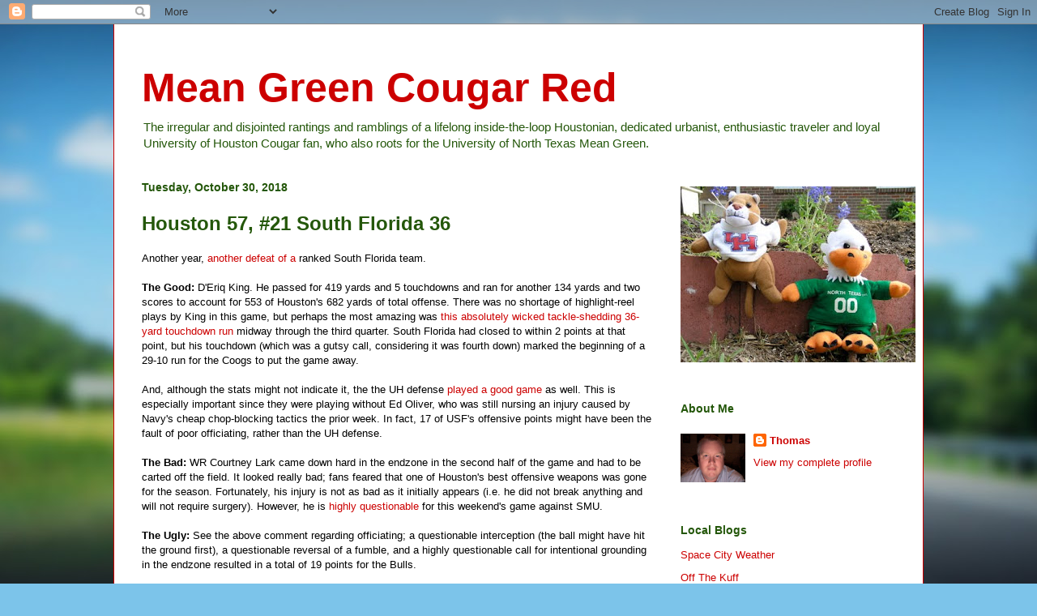

--- FILE ---
content_type: text/html; charset=UTF-8
request_url: https://indotav.blogspot.com/2018/10/?m=0
body_size: 30379
content:
<!DOCTYPE html>
<html class='v2' dir='ltr' lang='en'>
<head>
<link href='https://www.blogger.com/static/v1/widgets/335934321-css_bundle_v2.css' rel='stylesheet' type='text/css'/>
<meta content='width=1100' name='viewport'/>
<meta content='text/html; charset=UTF-8' http-equiv='Content-Type'/>
<meta content='blogger' name='generator'/>
<link href='https://indotav.blogspot.com/favicon.ico' rel='icon' type='image/x-icon'/>
<link href='http://indotav.blogspot.com/2018/10/' rel='canonical'/>
<link rel="alternate" type="application/atom+xml" title="Mean Green Cougar Red - Atom" href="https://indotav.blogspot.com/feeds/posts/default" />
<link rel="alternate" type="application/rss+xml" title="Mean Green Cougar Red - RSS" href="https://indotav.blogspot.com/feeds/posts/default?alt=rss" />
<link rel="service.post" type="application/atom+xml" title="Mean Green Cougar Red - Atom" href="https://www.blogger.com/feeds/18672113/posts/default" />
<!--Can't find substitution for tag [blog.ieCssRetrofitLinks]-->
<meta content='http://indotav.blogspot.com/2018/10/' property='og:url'/>
<meta content='Mean Green Cougar Red' property='og:title'/>
<meta content='The irregular and disjointed rantings and ramblings of a lifelong inside-the-loop Houstonian, dedicated urbanist, enthusiastic traveler and loyal University of Houston Cougar fan, who also roots for the University of North Texas Mean Green.' property='og:description'/>
<title>Mean Green Cougar Red: October 2018</title>
<style id='page-skin-1' type='text/css'><!--
/*
-----------------------------------------------
Blogger Template Style
Name:     Ethereal
Designer: Jason Morrow
URL:      jasonmorrow.etsy.com
----------------------------------------------- */
/* Content
----------------------------------------------- */
body {
font: normal normal 13px Arial, Tahoma, Helvetica, FreeSans, sans-serif;
color: #000000;
background: #7cc4ea url(//themes.googleusercontent.com/image?id=1OACCYOE0-eoTRTfsBuX1NMN9nz599ufI1Jh0CggPFA_sK80AGkIr8pLtYRpNUKPmwtEa) no-repeat fixed top center /* Credit: Josh Peterson */;
}
html body .content-outer {
min-width: 0;
max-width: 100%;
width: 100%;
}
a:link {
text-decoration: none;
color: #cc0000;
}
a:visited {
text-decoration: none;
color: #c5a119;
}
a:hover {
text-decoration: underline;
color: #cc00cc;
}
.main-inner {
padding-top: 15px;
}
.body-fauxcolumn-outer {
background: transparent none repeat-x scroll top center;
}
.content-fauxcolumns .fauxcolumn-inner {
background: #ffffff none repeat-x scroll top left;
border-left: 1px solid #cc0000;
border-right: 1px solid #cc0000;
}
/* Flexible Background
----------------------------------------------- */
.content-fauxcolumn-outer .fauxborder-left {
width: 100%;
padding-left: 0;
margin-left: -0;
background-color: transparent;
background-image: none;
background-repeat: no-repeat;
background-position: left top;
}
.content-fauxcolumn-outer .fauxborder-right {
margin-right: -0;
width: 0;
background-color: transparent;
background-image: none;
background-repeat: no-repeat;
background-position: right top;
}
/* Columns
----------------------------------------------- */
.content-inner {
padding: 0;
}
/* Header
----------------------------------------------- */
.header-inner {
padding: 27px 0 3px;
}
.header-inner .section {
margin: 0 35px;
}
.Header h1 {
font: normal bold 50px Arial, Tahoma, Helvetica, FreeSans, sans-serif;;
color: #cc0000;
}
.Header h1 a {
color: #cc0000;
}
.Header .description {
font-size: 115%;
color: #24570a;
}
.header-inner .Header .titlewrapper,
.header-inner .Header .descriptionwrapper {
padding-left: 0;
padding-right: 0;
margin-bottom: 0;
}
/* Tabs
----------------------------------------------- */
.tabs-outer {
position: relative;
background: transparent;
}
.tabs-cap-top, .tabs-cap-bottom {
position: absolute;
width: 100%;
}
.tabs-cap-bottom {
bottom: 0;
}
.tabs-inner {
padding: 0;
}
.tabs-inner .section {
margin: 0 35px;
}
*+html body .tabs-inner .widget li {
padding: 1px;
}
.PageList {
border-bottom: 1px solid #ea7174;
}
.tabs-inner .widget li.selected a,
.tabs-inner .widget li a:hover {
position: relative;
-moz-border-radius-topleft: 5px;
-moz-border-radius-topright: 5px;
-webkit-border-top-left-radius: 5px;
-webkit-border-top-right-radius: 5px;
-goog-ms-border-top-left-radius: 5px;
-goog-ms-border-top-right-radius: 5px;
border-top-left-radius: 5px;
border-top-right-radius: 5px;
background: #ea7174 none ;
color: #000000;
}
.tabs-inner .widget li a {
display: inline-block;
margin: 0;
margin-right: 1px;
padding: .65em 1.5em;
font: normal normal 12px Arial, Tahoma, Helvetica, FreeSans, sans-serif;
color: #000000;
background-color: #ffa9a9;
-moz-border-radius-topleft: 5px;
-moz-border-radius-topright: 5px;
-webkit-border-top-left-radius: 5px;
-webkit-border-top-right-radius: 5px;
-goog-ms-border-top-left-radius: 5px;
-goog-ms-border-top-right-radius: 5px;
border-top-left-radius: 5px;
border-top-right-radius: 5px;
}
/* Headings
----------------------------------------------- */
h2 {
font: normal bold 14px Arial, Tahoma, Helvetica, FreeSans, sans-serif;;
color: #24570a;
}
/* Widgets
----------------------------------------------- */
.main-inner .column-left-inner {
padding: 0 0 0 20px;
}
.main-inner .column-left-inner .section {
margin-right: 0;
}
.main-inner .column-right-inner {
padding: 0 20px 0 0;
}
.main-inner .column-right-inner .section {
margin-left: 0;
}
.main-inner .section {
padding: 0;
}
.main-inner .widget {
padding: 0 0 15px;
margin: 20px 0;
border-bottom: 1px solid transparent;
}
.main-inner .widget h2 {
margin: 0;
padding: .6em 0 .5em;
}
.footer-inner .widget h2 {
padding: 0 0 .4em;
}
.main-inner .widget h2 + div, .footer-inner .widget h2 + div {
padding-top: 15px;
}
.main-inner .widget .widget-content {
margin: 0;
padding: 15px 0 0;
}
.main-inner .widget ul, .main-inner .widget #ArchiveList ul.flat {
margin: -15px -15px -15px;
padding: 0;
list-style: none;
}
.main-inner .sidebar .widget h2 {
border-bottom: 1px solid transparent;
}
.main-inner .widget #ArchiveList {
margin: -15px 0 0;
}
.main-inner .widget ul li, .main-inner .widget #ArchiveList ul.flat li {
padding: .5em 15px;
text-indent: 0;
}
.main-inner .widget #ArchiveList ul li {
padding-top: .25em;
padding-bottom: .25em;
}
.main-inner .widget ul li:first-child, .main-inner .widget #ArchiveList ul.flat li:first-child {
border-top: none;
}
.main-inner .widget ul li:last-child, .main-inner .widget #ArchiveList ul.flat li:last-child {
border-bottom: none;
}
.main-inner .widget .post-body ul {
padding: 0 2.5em;
margin: .5em 0;
list-style: disc;
}
.main-inner .widget .post-body ul li {
padding: 0.25em 0;
margin-bottom: .25em;
color: #000000;
border: none;
}
.footer-inner .widget ul {
padding: 0;
list-style: none;
}
.widget .zippy {
color: #2e2e2e;
}
/* Posts
----------------------------------------------- */
.main.section {
margin: 0 20px;
}
body .main-inner .Blog {
padding: 0;
background-color: transparent;
border: none;
}
.main-inner .widget h2.date-header {
border-bottom: 1px solid transparent;
}
.date-outer {
position: relative;
margin: 15px 0 20px;
}
.date-outer:first-child {
margin-top: 0;
}
.date-posts {
clear: both;
}
.post-outer, .inline-ad {
border-bottom: 1px solid transparent;
padding: 30px 0;
}
.post-outer {
padding-bottom: 10px;
}
.post-outer:first-child {
padding-top: 0;
border-top: none;
}
.post-outer:last-child, .inline-ad:last-child {
border-bottom: none;
}
.post-body img {
padding: 8px;
}
h3.post-title, h4 {
font: normal bold 24px Arial, Tahoma, Helvetica, FreeSans, sans-serif;;
color: #24570a;
}
h3.post-title a {
font: normal bold 24px Arial, Tahoma, Helvetica, FreeSans, sans-serif;;
color: #24570a;
text-decoration: none;
}
h3.post-title a:hover {
color: #cc00cc;
text-decoration: underline;
}
.post-header {
margin: 0 0 1.5em;
}
.post-body {
line-height: 1.4;
}
.post-footer {
margin: 1.5em 0 0;
}
#blog-pager {
padding: 15px;
}
.blog-feeds, .post-feeds {
margin: 1em 0;
text-align: center;
}
.post-outer .comments {
margin-top: 2em;
}
/* Comments
----------------------------------------------- */
.comments .comments-content .icon.blog-author {
background-repeat: no-repeat;
background-image: url([data-uri]);
}
.comments .comments-content .loadmore a {
background: #ffffff none repeat-x scroll top left;
}
.comments .comments-content .loadmore a {
border-top: 1px solid transparent;
border-bottom: 1px solid transparent;
}
.comments .comment-thread.inline-thread {
background: #ffffff none repeat-x scroll top left;
}
.comments .continue {
border-top: 2px solid transparent;
}
/* Footer
----------------------------------------------- */
.footer-inner {
padding: 30px 0;
overflow: hidden;
}
/* Mobile
----------------------------------------------- */
body.mobile  {
background-size: auto
}
.mobile .body-fauxcolumn-outer {
background: ;
}
.mobile .content-fauxcolumns .fauxcolumn-inner {
opacity: 0.75;
}
.mobile .content-fauxcolumn-outer .fauxborder-right {
margin-right: 0;
}
.mobile-link-button {
background-color: #ea7174;
}
.mobile-link-button a:link, .mobile-link-button a:visited {
color: #000000;
}
.mobile-index-contents {
color: #444444;
}
.mobile .body-fauxcolumn-outer {
background-size: 100% auto;
}
.mobile .mobile-date-outer {
border-bottom: transparent;
}
.mobile .PageList {
border-bottom: none;
}
.mobile .tabs-inner .section {
margin: 0;
}
.mobile .tabs-inner .PageList .widget-content {
background: #ea7174 none;
color: #000000;
}
.mobile .tabs-inner .PageList .widget-content .pagelist-arrow {
border-left: 1px solid #000000;
}
.mobile .footer-inner {
overflow: visible;
}
body.mobile .AdSense {
margin: 0 -10px;
}

--></style>
<style id='template-skin-1' type='text/css'><!--
body {
min-width: 1000px;
}
.content-outer, .content-fauxcolumn-outer, .region-inner {
min-width: 1000px;
max-width: 1000px;
_width: 1000px;
}
.main-inner .columns {
padding-left: 0;
padding-right: 300px;
}
.main-inner .fauxcolumn-center-outer {
left: 0;
right: 300px;
/* IE6 does not respect left and right together */
_width: expression(this.parentNode.offsetWidth -
parseInt("0") -
parseInt("300px") + 'px');
}
.main-inner .fauxcolumn-left-outer {
width: 0;
}
.main-inner .fauxcolumn-right-outer {
width: 300px;
}
.main-inner .column-left-outer {
width: 0;
right: 100%;
margin-left: -0;
}
.main-inner .column-right-outer {
width: 300px;
margin-right: -300px;
}
#layout {
min-width: 0;
}
#layout .content-outer {
min-width: 0;
width: 800px;
}
#layout .region-inner {
min-width: 0;
width: auto;
}
body#layout div.add_widget {
padding: 8px;
}
body#layout div.add_widget a {
margin-left: 32px;
}
--></style>
<style>
    body {background-image:url(\/\/themes.googleusercontent.com\/image?id=1OACCYOE0-eoTRTfsBuX1NMN9nz599ufI1Jh0CggPFA_sK80AGkIr8pLtYRpNUKPmwtEa);}
    
@media (max-width: 200px) { body {background-image:url(\/\/themes.googleusercontent.com\/image?id=1OACCYOE0-eoTRTfsBuX1NMN9nz599ufI1Jh0CggPFA_sK80AGkIr8pLtYRpNUKPmwtEa&options=w200);}}
@media (max-width: 400px) and (min-width: 201px) { body {background-image:url(\/\/themes.googleusercontent.com\/image?id=1OACCYOE0-eoTRTfsBuX1NMN9nz599ufI1Jh0CggPFA_sK80AGkIr8pLtYRpNUKPmwtEa&options=w400);}}
@media (max-width: 800px) and (min-width: 401px) { body {background-image:url(\/\/themes.googleusercontent.com\/image?id=1OACCYOE0-eoTRTfsBuX1NMN9nz599ufI1Jh0CggPFA_sK80AGkIr8pLtYRpNUKPmwtEa&options=w800);}}
@media (max-width: 1200px) and (min-width: 801px) { body {background-image:url(\/\/themes.googleusercontent.com\/image?id=1OACCYOE0-eoTRTfsBuX1NMN9nz599ufI1Jh0CggPFA_sK80AGkIr8pLtYRpNUKPmwtEa&options=w1200);}}
/* Last tag covers anything over one higher than the previous max-size cap. */
@media (min-width: 1201px) { body {background-image:url(\/\/themes.googleusercontent.com\/image?id=1OACCYOE0-eoTRTfsBuX1NMN9nz599ufI1Jh0CggPFA_sK80AGkIr8pLtYRpNUKPmwtEa&options=w1600);}}
  </style>
<link href='https://www.blogger.com/dyn-css/authorization.css?targetBlogID=18672113&amp;zx=a0589fa8-4ff5-47d0-b3b0-462f7d457f83' media='none' onload='if(media!=&#39;all&#39;)media=&#39;all&#39;' rel='stylesheet'/><noscript><link href='https://www.blogger.com/dyn-css/authorization.css?targetBlogID=18672113&amp;zx=a0589fa8-4ff5-47d0-b3b0-462f7d457f83' rel='stylesheet'/></noscript>
<meta name='google-adsense-platform-account' content='ca-host-pub-1556223355139109'/>
<meta name='google-adsense-platform-domain' content='blogspot.com'/>

</head>
<body class='loading variant-leaves1'>
<div class='navbar section' id='navbar' name='Navbar'><div class='widget Navbar' data-version='1' id='Navbar1'><script type="text/javascript">
    function setAttributeOnload(object, attribute, val) {
      if(window.addEventListener) {
        window.addEventListener('load',
          function(){ object[attribute] = val; }, false);
      } else {
        window.attachEvent('onload', function(){ object[attribute] = val; });
      }
    }
  </script>
<div id="navbar-iframe-container"></div>
<script type="text/javascript" src="https://apis.google.com/js/platform.js"></script>
<script type="text/javascript">
      gapi.load("gapi.iframes:gapi.iframes.style.bubble", function() {
        if (gapi.iframes && gapi.iframes.getContext) {
          gapi.iframes.getContext().openChild({
              url: 'https://www.blogger.com/navbar/18672113?origin\x3dhttps://indotav.blogspot.com',
              where: document.getElementById("navbar-iframe-container"),
              id: "navbar-iframe"
          });
        }
      });
    </script><script type="text/javascript">
(function() {
var script = document.createElement('script');
script.type = 'text/javascript';
script.src = '//pagead2.googlesyndication.com/pagead/js/google_top_exp.js';
var head = document.getElementsByTagName('head')[0];
if (head) {
head.appendChild(script);
}})();
</script>
</div></div>
<div class='body-fauxcolumns'>
<div class='fauxcolumn-outer body-fauxcolumn-outer'>
<div class='cap-top'>
<div class='cap-left'></div>
<div class='cap-right'></div>
</div>
<div class='fauxborder-left'>
<div class='fauxborder-right'></div>
<div class='fauxcolumn-inner'>
</div>
</div>
<div class='cap-bottom'>
<div class='cap-left'></div>
<div class='cap-right'></div>
</div>
</div>
</div>
<div class='content'>
<div class='content-fauxcolumns'>
<div class='fauxcolumn-outer content-fauxcolumn-outer'>
<div class='cap-top'>
<div class='cap-left'></div>
<div class='cap-right'></div>
</div>
<div class='fauxborder-left'>
<div class='fauxborder-right'></div>
<div class='fauxcolumn-inner'>
</div>
</div>
<div class='cap-bottom'>
<div class='cap-left'></div>
<div class='cap-right'></div>
</div>
</div>
</div>
<div class='content-outer'>
<div class='content-cap-top cap-top'>
<div class='cap-left'></div>
<div class='cap-right'></div>
</div>
<div class='fauxborder-left content-fauxborder-left'>
<div class='fauxborder-right content-fauxborder-right'></div>
<div class='content-inner'>
<header>
<div class='header-outer'>
<div class='header-cap-top cap-top'>
<div class='cap-left'></div>
<div class='cap-right'></div>
</div>
<div class='fauxborder-left header-fauxborder-left'>
<div class='fauxborder-right header-fauxborder-right'></div>
<div class='region-inner header-inner'>
<div class='header section' id='header' name='Header'><div class='widget Header' data-version='1' id='Header1'>
<div id='header-inner'>
<div class='titlewrapper'>
<h1 class='title'>
<a href='https://indotav.blogspot.com/?m=0'>
Mean Green Cougar Red
</a>
</h1>
</div>
<div class='descriptionwrapper'>
<p class='description'><span>The irregular and disjointed rantings and ramblings of a lifelong inside-the-loop Houstonian, dedicated urbanist, enthusiastic traveler and loyal University of Houston Cougar fan, who also roots for the University of North Texas Mean Green.</span></p>
</div>
</div>
</div></div>
</div>
</div>
<div class='header-cap-bottom cap-bottom'>
<div class='cap-left'></div>
<div class='cap-right'></div>
</div>
</div>
</header>
<div class='tabs-outer'>
<div class='tabs-cap-top cap-top'>
<div class='cap-left'></div>
<div class='cap-right'></div>
</div>
<div class='fauxborder-left tabs-fauxborder-left'>
<div class='fauxborder-right tabs-fauxborder-right'></div>
<div class='region-inner tabs-inner'>
<div class='tabs no-items section' id='crosscol' name='Cross-Column'></div>
<div class='tabs no-items section' id='crosscol-overflow' name='Cross-Column 2'></div>
</div>
</div>
<div class='tabs-cap-bottom cap-bottom'>
<div class='cap-left'></div>
<div class='cap-right'></div>
</div>
</div>
<div class='main-outer'>
<div class='main-cap-top cap-top'>
<div class='cap-left'></div>
<div class='cap-right'></div>
</div>
<div class='fauxborder-left main-fauxborder-left'>
<div class='fauxborder-right main-fauxborder-right'></div>
<div class='region-inner main-inner'>
<div class='columns fauxcolumns'>
<div class='fauxcolumn-outer fauxcolumn-center-outer'>
<div class='cap-top'>
<div class='cap-left'></div>
<div class='cap-right'></div>
</div>
<div class='fauxborder-left'>
<div class='fauxborder-right'></div>
<div class='fauxcolumn-inner'>
</div>
</div>
<div class='cap-bottom'>
<div class='cap-left'></div>
<div class='cap-right'></div>
</div>
</div>
<div class='fauxcolumn-outer fauxcolumn-left-outer'>
<div class='cap-top'>
<div class='cap-left'></div>
<div class='cap-right'></div>
</div>
<div class='fauxborder-left'>
<div class='fauxborder-right'></div>
<div class='fauxcolumn-inner'>
</div>
</div>
<div class='cap-bottom'>
<div class='cap-left'></div>
<div class='cap-right'></div>
</div>
</div>
<div class='fauxcolumn-outer fauxcolumn-right-outer'>
<div class='cap-top'>
<div class='cap-left'></div>
<div class='cap-right'></div>
</div>
<div class='fauxborder-left'>
<div class='fauxborder-right'></div>
<div class='fauxcolumn-inner'>
</div>
</div>
<div class='cap-bottom'>
<div class='cap-left'></div>
<div class='cap-right'></div>
</div>
</div>
<!-- corrects IE6 width calculation -->
<div class='columns-inner'>
<div class='column-center-outer'>
<div class='column-center-inner'>
<div class='main section' id='main' name='Main'><div class='widget Blog' data-version='1' id='Blog1'>
<div class='blog-posts hfeed'>

          <div class="date-outer">
        
<h2 class='date-header'><span>Tuesday, October 30, 2018</span></h2>

          <div class="date-posts">
        
<div class='post-outer'>
<div class='post hentry uncustomized-post-template' itemprop='blogPost' itemscope='itemscope' itemtype='http://schema.org/BlogPosting'>
<meta content='18672113' itemprop='blogId'/>
<meta content='8079184477036951200' itemprop='postId'/>
<a name='8079184477036951200'></a>
<h3 class='post-title entry-title' itemprop='name'>
<a href='https://indotav.blogspot.com/2018/10/houston-57-21south-florida-36.html?m=0'>Houston 57, #21 South Florida 36</a>
</h3>
<div class='post-header'>
<div class='post-header-line-1'></div>
</div>
<div class='post-body entry-content' id='post-body-8079184477036951200' itemprop='description articleBody'>
Another year, <a href="https://www.chron.com/sports/cougars/article/D-Eriq-King-leads-UH-s-rout-of-No-21-South-13342168.php">another defeat of a</a> ranked South Florida team.<br />
<br />
<b>The Good:</b> D'Eriq King. He passed for 419 yards and 5 touchdowns and ran for another 134 yards and two scores to account for 553 of Houston's 682 yards of total offense. There was no shortage of highlight-reel plays by King in this game, but perhaps the most amazing was <a href="http://www.espn.com/video/clip?id=25100727">this absolutely wicked tackle-shedding 36-yard touchdown run</a> midway through the third quarter. South Florida had closed to within 2 points at that point, but his touchdown (which was a gutsy call, considering it was fourth down) marked the beginning of a 29-10 run for the Coogs to put the game away.<br />
<br />
And, although the stats might not indicate it, the the UH defense <a href="https://gocoogs.com/stats-be-damned/">played a good game</a> as well. This is especially important since they were playing without Ed Oliver, who was still nursing an injury caused by Navy's cheap chop-blocking tactics the prior week. In fact, 17 of USF's offensive points might have been the fault of poor officiating, rather than the UH defense.<br />
<br />
<b>The Bad: </b>WR Courtney Lark came down hard in the endzone in the second half of the game and had to be carted off the field. It looked really bad; fans feared that one of Houston's best offensive weapons was gone for the season. Fortunately, his injury is not as bad as it initially appears (i.e. he did not break anything and will not require surgery). However, he is <a href="https://www.chron.com/sports/cougars/article/UH-s-Courtney-Lark-very-questionable-SMU-game-13345322.php">highly questionable</a> for this weekend's game against SMU.<br />
<br />
<b>The Ugly: </b>See the above comment regarding officiating; a questionable interception (the ball might have hit the ground first), a questionable reversal of a fumble, and a highly questionable call for intentional grounding in the endzone resulted in a total of 19 points for the Bulls.<br />
<br />
<b>What It Means: </b>The win puts the Cougars at 7-1 on the season, undefeated in conference, and, most importantly,<a href="https://www.chron.com/sports/cougars/article/Cougars-enter-rankings-for-first-time-since-2016-13343151.php"> in the national rankings</a> (#17 in both the AP and Coaches' Polls) for the first time since 2016.<br />
<br />
Next up for Houston is a trip to Dallas to play the SMU Mustangs. One hopes that the Cougars can retain their focus and not repeat <a href="http://indotav.blogspot.com/2016/10/11-houston-16-smu-38.html">the embarrassing debacle of</a> two seasons ago.<br />
<br />
Ryan Monceaux <a href="https://gocoogs.com/btbs-usf-part-1/">has more.</a>
<div style='clear: both;'></div>
</div>
<div class='post-footer'>
<div class='post-footer-line post-footer-line-1'>
<span class='post-author vcard'>
Posted by
<span class='fn' itemprop='author' itemscope='itemscope' itemtype='http://schema.org/Person'>
<meta content='https://www.blogger.com/profile/14269150385889753471' itemprop='url'/>
<a class='g-profile' href='https://www.blogger.com/profile/14269150385889753471' rel='author' title='author profile'>
<span itemprop='name'>Thomas</span>
</a>
</span>
</span>
<span class='post-timestamp'>
at
<meta content='http://indotav.blogspot.com/2018/10/houston-57-21south-florida-36.html' itemprop='url'/>
<a class='timestamp-link' href='https://indotav.blogspot.com/2018/10/houston-57-21south-florida-36.html?m=0' rel='bookmark' title='permanent link'><abbr class='published' itemprop='datePublished' title='2018-10-30T23:55:00-05:00'>11:55:00 PM</abbr></a>
</span>
<span class='post-comment-link'>
<a class='comment-link' href='https://www.blogger.com/comment/fullpage/post/18672113/8079184477036951200' onclick=''>
No comments:
  </a>
</span>
<span class='post-icons'>
<span class='item-action'>
<a href='https://www.blogger.com/email-post/18672113/8079184477036951200' title='Email Post'>
<img alt='' class='icon-action' height='13' src='https://resources.blogblog.com/img/icon18_email.gif' width='18'/>
</a>
</span>
<span class='item-control blog-admin pid-41734959'>
<a href='https://www.blogger.com/post-edit.g?blogID=18672113&postID=8079184477036951200&from=pencil' title='Edit Post'>
<img alt='' class='icon-action' height='18' src='https://resources.blogblog.com/img/icon18_edit_allbkg.gif' width='18'/>
</a>
</span>
</span>
<div class='post-share-buttons goog-inline-block'>
</div>
</div>
<div class='post-footer-line post-footer-line-2'>
<span class='post-labels'>
Labels:
<a href='https://indotav.blogspot.com/search/label/uh%20cougar%20sports?m=0' rel='tag'>uh cougar sports</a>
</span>
</div>
<div class='post-footer-line post-footer-line-3'>
<span class='post-location'>
</span>
</div>
</div>
</div>
</div>
<div class='post-outer'>
<div class='post hentry uncustomized-post-template' itemprop='blogPost' itemscope='itemscope' itemtype='http://schema.org/BlogPosting'>
<meta content='https://blogger.googleusercontent.com/img/b/R29vZ2xl/AVvXsEio3XbKgVEX1OWd__H6hu7CIM_2Zyr0KsdoLyDYPL64LU_89ASGyhuYGKWNQ_M92fdNuVYA8YeCFa0NY-SmiM3dTkLnkvRccGGZkQbXiVHThb0NIercEui8UZTqFG9NqrkwH9QF/s640/37045753_10155752485325914_1675277462960865280_n.jpg' itemprop='image_url'/>
<meta content='18672113' itemprop='blogId'/>
<meta content='7871254363798797094' itemprop='postId'/>
<a name='7871254363798797094'></a>
<h3 class='post-title entry-title' itemprop='name'>
<a href='https://indotav.blogspot.com/2018/10/venice-underwater.html?m=0'>Venice underwater</a>
</h3>
<div class='post-header'>
<div class='post-header-line-1'></div>
</div>
<div class='post-body entry-content' id='post-body-7871254363798797094' itemprop='description articleBody'>
A nasty (and deadly) storm has hit northern Italy and <a href="https://www.bbc.com/news/world-europe-46029302">has made things rather difficult for folks</a> in and around Venice:<br />
<blockquote class="tr_bq">
<i>In the canal city of Venice, rising floodwaters overwhelmed many of its famed squares and walkways, with officials saying as much as 75% of the city is now submerged.</i>&nbsp;</blockquote>
<blockquote class="tr_bq">
<i>Venice's central St Mark's Square was closed on Monday afternoon, after the water level reached "acqua alta" (high water) of 156cm (5.1ft). It is the fourth highest level ever recorded.</i></blockquote>
Flooding is not unusual in low-lying Venice, but this flood is particularly bad. To give an idea of just how badly the city has been inundated, here's a picture I took from a gondola station along the Grand Canal at the Rialto Bridge last summer...<br />
<a href="https://blogger.googleusercontent.com/img/b/R29vZ2xl/AVvXsEio3XbKgVEX1OWd__H6hu7CIM_2Zyr0KsdoLyDYPL64LU_89ASGyhuYGKWNQ_M92fdNuVYA8YeCFa0NY-SmiM3dTkLnkvRccGGZkQbXiVHThb0NIercEui8UZTqFG9NqrkwH9QF/s1600/37045753_10155752485325914_1675277462960865280_n.jpg" imageanchor="1" style="clear: left; float: left; margin-bottom: 1em; margin-right: 1em;"><img border="0" data-original-height="720" data-original-width="960" height="480" src="https://blogger.googleusercontent.com/img/b/R29vZ2xl/AVvXsEio3XbKgVEX1OWd__H6hu7CIM_2Zyr0KsdoLyDYPL64LU_89ASGyhuYGKWNQ_M92fdNuVYA8YeCFa0NY-SmiM3dTkLnkvRccGGZkQbXiVHThb0NIercEui8UZTqFG9NqrkwH9QF/s640/37045753_10155752485325914_1675277462960865280_n.jpg" width="640" /></a><br />
<br />
..and here's the view from the same gondola station during the flooding:<br />
<table cellpadding="0" cellspacing="0" class="tr-caption-container" style="float: left; margin-right: 1em; text-align: left;"><tbody>
<tr><td style="text-align: center;"><a href="https://blogger.googleusercontent.com/img/b/R29vZ2xl/AVvXsEi89mGUJ3Ir-Ws3Swpd_PpUSqUN3mUxvtxAlLzfYvnuuDZeuhAkj-VZ03Sze3VDtA7CaS6u0uU9P8io9SSm9ogwRfuGg3aVusLak7PrMAzoqFtk1oS7It6aKeNvgeyI2JEOILjO/s1600/main_1500.jpg" imageanchor="1" style="clear: left; margin-bottom: 1em; margin-left: auto; margin-right: auto;"><img border="0" data-original-height="1000" data-original-width="1500" height="426" src="https://blogger.googleusercontent.com/img/b/R29vZ2xl/AVvXsEi89mGUJ3Ir-Ws3Swpd_PpUSqUN3mUxvtxAlLzfYvnuuDZeuhAkj-VZ03Sze3VDtA7CaS6u0uU9P8io9SSm9ogwRfuGg3aVusLak7PrMAzoqFtk1oS7It6aKeNvgeyI2JEOILjO/s640/main_1500.jpg" width="640" /></a></td></tr>
<tr><td class="tr-caption" style="text-align: right;">Stefano Mazzola / Awakening / Getty</td></tr>
</tbody></table>
<a href="https://www.theatlantic.com/photo/2018/10/venice-under-water/574396">See here for this and several other</a> pictures of the flooding. Schools and hospitals were closed, and tourists walked about the city on narrow elevated catwalks.<br />
<br />
As bad as Venice has gotten it, at least it seems to have been spared some of the worst of the weather:<br />
<blockquote class="tr_bq">
<i>Beyond Venice in the north, it was a story of high winds, fallen trees and landslides.<br />In the wider Veneto region, a man was killed by a tree and a volunteer fireman died in the north-eastern border region of Alto Adige, also known as South Tyrol.</i>&nbsp;</blockquote>
<blockquote class="tr_bq">
<i>A 61-year-old man was found dead in a river near Belluno, Veneto, close to where his car had been discovered earlier.</i>&nbsp;</blockquote>
<blockquote class="tr_bq">
<i>A woman was killed when her home was hit by a landslide and a fisherman's body was found hours after he went to check on his boat on a lake in Trento. South of the beach resort of Rimini, a kite-surfer aged 63 died when he was hurled against rocks.</i>&nbsp;</blockquote>
<blockquote class="tr_bq">
<i>Across Italy six people died on Monday and further deaths were confirmed on Tuesday.</i></blockquote>
Yikes. Hopefully this passes soon and things get back to normal.
<div style='clear: both;'></div>
</div>
<div class='post-footer'>
<div class='post-footer-line post-footer-line-1'>
<span class='post-author vcard'>
Posted by
<span class='fn' itemprop='author' itemscope='itemscope' itemtype='http://schema.org/Person'>
<meta content='https://www.blogger.com/profile/14269150385889753471' itemprop='url'/>
<a class='g-profile' href='https://www.blogger.com/profile/14269150385889753471' rel='author' title='author profile'>
<span itemprop='name'>Thomas</span>
</a>
</span>
</span>
<span class='post-timestamp'>
at
<meta content='http://indotav.blogspot.com/2018/10/venice-underwater.html' itemprop='url'/>
<a class='timestamp-link' href='https://indotav.blogspot.com/2018/10/venice-underwater.html?m=0' rel='bookmark' title='permanent link'><abbr class='published' itemprop='datePublished' title='2018-10-30T23:22:00-05:00'>11:22:00 PM</abbr></a>
</span>
<span class='post-comment-link'>
<a class='comment-link' href='https://www.blogger.com/comment/fullpage/post/18672113/7871254363798797094' onclick=''>
No comments:
  </a>
</span>
<span class='post-icons'>
<span class='item-action'>
<a href='https://www.blogger.com/email-post/18672113/7871254363798797094' title='Email Post'>
<img alt='' class='icon-action' height='13' src='https://resources.blogblog.com/img/icon18_email.gif' width='18'/>
</a>
</span>
<span class='item-control blog-admin pid-41734959'>
<a href='https://www.blogger.com/post-edit.g?blogID=18672113&postID=7871254363798797094&from=pencil' title='Edit Post'>
<img alt='' class='icon-action' height='18' src='https://resources.blogblog.com/img/icon18_edit_allbkg.gif' width='18'/>
</a>
</span>
</span>
<div class='post-share-buttons goog-inline-block'>
</div>
</div>
<div class='post-footer-line post-footer-line-2'>
<span class='post-labels'>
Labels:
<a href='https://indotav.blogspot.com/search/label/2018%20eurotrip?m=0' rel='tag'>2018 eurotrip</a>,
<a href='https://indotav.blogspot.com/search/label/weather?m=0' rel='tag'>weather</a>
</span>
</div>
<div class='post-footer-line post-footer-line-3'>
<span class='post-location'>
</span>
</div>
</div>
</div>
</div>

          </div></div>
        

          <div class="date-outer">
        
<h2 class='date-header'><span>Thursday, October 25, 2018</span></h2>

          <div class="date-posts">
        
<div class='post-outer'>
<div class='post hentry uncustomized-post-template' itemprop='blogPost' itemscope='itemscope' itemtype='http://schema.org/BlogPosting'>
<meta content='18672113' itemprop='blogId'/>
<meta content='2206983401349671779' itemprop='postId'/>
<a name='2206983401349671779'></a>
<h3 class='post-title entry-title' itemprop='name'>
<a href='https://indotav.blogspot.com/2018/10/uh-is-one-step-closer-to-medical-school.html?m=0'>UH is one step closer to a medical school</a>
</h3>
<div class='post-header'>
<div class='post-header-line-1'></div>
</div>
<div class='post-body entry-content' id='post-body-2206983401349671779' itemprop='description articleBody'>
Since I've been following this item <a href="http://indotav.blogspot.com/2007/01/university-of-houston-wants-medical.html">for over a decade</a>, I need to make note <a href="https://www.chron.com/local/education/campus-chronicles/article/University-of-Houston-s-proposed-medical-school-13336026.php">of this development</a>:<br />
<blockquote class="tr_bq">
<i>The state higher education regulatory agency gave its stamp of approval Thursday to the University of Houston's plan to create the city's first new medical school in nearly half a century.<br /><br />The Texas Higher Education Coordinating Board unanimously approved the UH proposal, which calls for a focus on training primary-care doctors to practice in underserved areas. UH plans to enroll its first class of students in fall 2020.</i></blockquote>
<blockquote class="tr_bq">
<i>"We're hopeful this school will have a great impact," Renu Khator, UH's president and chancellor, said after the vote. "It's the right thing to do for Houston and Texas and a natural maturation of our existing health-care programs."</i></blockquote>
<a href="http://indotav.blogspot.com/2017/11/uh-takes-first-step-towards-medical.html">See here for</a> some background. The University of Houston still needs to secure accreditation from the Liaison Committee on Medical Education as well as secure the support of the Texas Legislature before its medical school is a done deal, but the THECB's decision is a huge step forward in the process.
<div style='clear: both;'></div>
</div>
<div class='post-footer'>
<div class='post-footer-line post-footer-line-1'>
<span class='post-author vcard'>
Posted by
<span class='fn' itemprop='author' itemscope='itemscope' itemtype='http://schema.org/Person'>
<meta content='https://www.blogger.com/profile/14269150385889753471' itemprop='url'/>
<a class='g-profile' href='https://www.blogger.com/profile/14269150385889753471' rel='author' title='author profile'>
<span itemprop='name'>Thomas</span>
</a>
</span>
</span>
<span class='post-timestamp'>
at
<meta content='http://indotav.blogspot.com/2018/10/uh-is-one-step-closer-to-medical-school.html' itemprop='url'/>
<a class='timestamp-link' href='https://indotav.blogspot.com/2018/10/uh-is-one-step-closer-to-medical-school.html?m=0' rel='bookmark' title='permanent link'><abbr class='published' itemprop='datePublished' title='2018-10-25T23:45:00-05:00'>11:45:00 PM</abbr></a>
</span>
<span class='post-comment-link'>
<a class='comment-link' href='https://www.blogger.com/comment/fullpage/post/18672113/2206983401349671779' onclick=''>
No comments:
  </a>
</span>
<span class='post-icons'>
<span class='item-action'>
<a href='https://www.blogger.com/email-post/18672113/2206983401349671779' title='Email Post'>
<img alt='' class='icon-action' height='13' src='https://resources.blogblog.com/img/icon18_email.gif' width='18'/>
</a>
</span>
<span class='item-control blog-admin pid-41734959'>
<a href='https://www.blogger.com/post-edit.g?blogID=18672113&postID=2206983401349671779&from=pencil' title='Edit Post'>
<img alt='' class='icon-action' height='18' src='https://resources.blogblog.com/img/icon18_edit_allbkg.gif' width='18'/>
</a>
</span>
</span>
<div class='post-share-buttons goog-inline-block'>
</div>
</div>
<div class='post-footer-line post-footer-line-2'>
<span class='post-labels'>
Labels:
<a href='https://indotav.blogspot.com/search/label/houstonia?m=0' rel='tag'>houstonia</a>,
<a href='https://indotav.blogspot.com/search/label/politics?m=0' rel='tag'>politics</a>
</span>
</div>
<div class='post-footer-line post-footer-line-3'>
<span class='post-location'>
</span>
</div>
</div>
</div>
</div>
<div class='post-outer'>
<div class='post hentry uncustomized-post-template' itemprop='blogPost' itemscope='itemscope' itemtype='http://schema.org/BlogPosting'>
<meta content='18672113' itemprop='blogId'/>
<meta content='7329712264092365810' itemprop='postId'/>
<a name='7329712264092365810'></a>
<h3 class='post-title entry-title' itemprop='name'>
<a href='https://indotav.blogspot.com/2018/10/houston-49-navy-36.html?m=0'>Houston 49 Navy 36</a>
</h3>
<div class='post-header'>
<div class='post-header-line-1'></div>
</div>
<div class='post-body entry-content' id='post-body-7329712264092365810' itemprop='description articleBody'>
The Cougars traveled to Annapolis and got off to another slow start; they could not stop Navy's option attack and trailed by as many as ten points in the second quarter. But Houston finally found their groove late in the first half and <a href="https://www.chron.com/sports/cougars/article/UH-rallies-to-sink-Navy-remains-unbeaten-in-AAC-13323659.php">rattled off 35 unanswered points</a> to take a 49-24 lead with six minutes left in the game. Navy scored two late touchdowns to make the final score look closer than the game actually was.<div>
<br /></div>
<div>
<b>The Good:</b> Houston linebacker Austin Robinson had a tremendous game, with 21 tackles (11 solo), including 4.5 tackles for loss and 2 sacks; he might have even set up <a href="http://www.espn.com/video/clip?id=25036746">Nick Watkins' pick six</a> that essentially sealed the game for the Coogs. On the offensive side of the ball, D'Eriq King was his usual self with 413 passing yards with three TDs (and no INTs), and 56 rushing yards and a TD. RB Patrick Carr ran for a score as well.</div>
<div>
<br /></div>
<div>
<b>The Bad: </b>For much of the first half, the UH defense looked like it had never seen the option before. Until their last drive of the first half, the Midshipmen were averaging 7.6 yards per play. The UH defense finally figured out <a href="https://gocoogs.com/winning-1st-down/">how to win first down</a> and I hate to credit that turnaround on an injury to Navy quarterback Malcolm Perry, but let's face it: once he went out of the game, things got easier for the Coogs.&nbsp;</div>
<div>
<br /></div>
<div>
<b>The Ugly: </b>WR Keith Corbin dropped several easy passes in the first half, and UH online forums were clamoring for him to be benched at halftime. He redeemed himself in the second half, to his credit, but the first half might have gone a lot better for the Coogs had he caught the balls that were thrown his way.</div>
<div>
<br /></div>
<div>
<b>The Unacceptable:</b> Navy attempted to injure Ed Oliver through the use of <a href="https://www.houstonchronicle.com/sports/cougars/article/Automatic-ejections-would-make-UH-foes-think-13331215.php#photo-16383042">illegal chop blocks</a>. He had to leave the game in the fourth quarter and is questionable for this weekend's game against South Florida. One hesitates to accuse service academy players of dirty play, but... Yeah, Navy played dirty.&nbsp;</div>
<div>
<br /></div>
<div>
<b>What It Means:</b> The Cougars are now bowl-eligible at 6-1 and are alone atop the AAC West.&nbsp;</div>
<div>
<br /></div>
<div>
An undefeated and ranked South Florida team comes to TDECU Stadium Saturday afternoon.</div>
<div style='clear: both;'></div>
</div>
<div class='post-footer'>
<div class='post-footer-line post-footer-line-1'>
<span class='post-author vcard'>
Posted by
<span class='fn' itemprop='author' itemscope='itemscope' itemtype='http://schema.org/Person'>
<meta content='https://www.blogger.com/profile/14269150385889753471' itemprop='url'/>
<a class='g-profile' href='https://www.blogger.com/profile/14269150385889753471' rel='author' title='author profile'>
<span itemprop='name'>Thomas</span>
</a>
</span>
</span>
<span class='post-timestamp'>
at
<meta content='http://indotav.blogspot.com/2018/10/houston-49-navy-36.html' itemprop='url'/>
<a class='timestamp-link' href='https://indotav.blogspot.com/2018/10/houston-49-navy-36.html?m=0' rel='bookmark' title='permanent link'><abbr class='published' itemprop='datePublished' title='2018-10-25T23:17:00-05:00'>11:17:00 PM</abbr></a>
</span>
<span class='post-comment-link'>
<a class='comment-link' href='https://www.blogger.com/comment/fullpage/post/18672113/7329712264092365810' onclick=''>
No comments:
  </a>
</span>
<span class='post-icons'>
<span class='item-action'>
<a href='https://www.blogger.com/email-post/18672113/7329712264092365810' title='Email Post'>
<img alt='' class='icon-action' height='13' src='https://resources.blogblog.com/img/icon18_email.gif' width='18'/>
</a>
</span>
<span class='item-control blog-admin pid-41734959'>
<a href='https://www.blogger.com/post-edit.g?blogID=18672113&postID=7329712264092365810&from=pencil' title='Edit Post'>
<img alt='' class='icon-action' height='18' src='https://resources.blogblog.com/img/icon18_edit_allbkg.gif' width='18'/>
</a>
</span>
</span>
<div class='post-share-buttons goog-inline-block'>
</div>
</div>
<div class='post-footer-line post-footer-line-2'>
<span class='post-labels'>
Labels:
<a href='https://indotav.blogspot.com/search/label/uh%20cougar%20sports?m=0' rel='tag'>uh cougar sports</a>
</span>
</div>
<div class='post-footer-line post-footer-line-3'>
<span class='post-location'>
</span>
</div>
</div>
</div>
</div>
<div class='post-outer'>
<div class='post hentry uncustomized-post-template' itemprop='blogPost' itemscope='itemscope' itemtype='http://schema.org/BlogPosting'>
<meta content='https://blogger.googleusercontent.com/img/b/R29vZ2xl/AVvXsEhHXq68AH1Uc2dzrIfWu9Fn-RmQ1Be9gTCQIt4jD3A3EOOiCvEA1Iza6pduvk5BSdH1JOsE67HI9p4BAh30ZD5HYY4aOueiTZt4faiLnlHQDBlmm7t86KHLu64aMIpESK1UB5Qe/s640/DSCN5707.jpg' itemprop='image_url'/>
<meta content='18672113' itemprop='blogId'/>
<meta content='7178525322442365198' itemprop='postId'/>
<a name='7178525322442365198'></a>
<h3 class='post-title entry-title' itemprop='name'>
<a href='https://indotav.blogspot.com/2018/10/dubrovnik-is-beautiful-but-is-tourism.html?m=0'>Dubrovnik is beautiful, but is tourism killing it?</a>
</h3>
<div class='post-header'>
<div class='post-header-line-1'></div>
</div>
<div class='post-body entry-content' id='post-body-7178525322442365198' itemprop='description articleBody'>
I continue my series of posts from last summer's European vacation - I've even <a href="http://indotav.blogspot.com/search/label/2018%20eurotrip">created a label for these</a> now - with a brief recount of my brief trip to <a href="https://en.wikipedia.org/wiki/Dubrovnik">Dubrovnik, Croatia.</a><br />
<div>
<br /></div>
<div>
Dubrovnik's medieval walled city is a relic of the past, when the city, which was the capital of the Republic of Ragusa, thrived on maritime trade (and played the Venetians and Ottomans off on each other in order to maintain its advantage). Today. however, Dubrovnik relies on tourism for its economy. Dubrovnik is a tourist favorite because of its weather, its location on the Adriatic Sea, the beauty of both its architecture as well as the surrounding countryside, and its service as a shooting location for the <i>Game of Thrones</i> series.&nbsp;</div>
<table cellpadding="0" cellspacing="0" class="tr-caption-container" style="float: left; text-align: left;"><tbody>
<tr><td style="text-align: center;"><a href="https://blogger.googleusercontent.com/img/b/R29vZ2xl/AVvXsEhHXq68AH1Uc2dzrIfWu9Fn-RmQ1Be9gTCQIt4jD3A3EOOiCvEA1Iza6pduvk5BSdH1JOsE67HI9p4BAh30ZD5HYY4aOueiTZt4faiLnlHQDBlmm7t86KHLu64aMIpESK1UB5Qe/s1600/DSCN5707.jpg" imageanchor="1" style="clear: left; margin-bottom: 1em; margin-left: auto; margin-right: auto;"><img border="0" data-original-height="1200" data-original-width="1600" height="480" src="https://blogger.googleusercontent.com/img/b/R29vZ2xl/AVvXsEhHXq68AH1Uc2dzrIfWu9Fn-RmQ1Be9gTCQIt4jD3A3EOOiCvEA1Iza6pduvk5BSdH1JOsE67HI9p4BAh30ZD5HYY4aOueiTZt4faiLnlHQDBlmm7t86KHLu64aMIpESK1UB5Qe/s640/DSCN5707.jpg" width="640" /></a></td></tr>
<tr><td class="tr-caption" style="text-align: center;">The walls of Dubrovnik's old town, as seen from the sea.</td></tr>
</tbody></table>
<table cellpadding="0" cellspacing="0" class="tr-caption-container" style="float: left; margin-right: 1em; text-align: left;"><tbody>
<tr><td style="text-align: center;"><a href="https://blogger.googleusercontent.com/img/b/R29vZ2xl/AVvXsEiCRVY5iWCeFSbbkc0D2KN53waqSu9iU_WoEUKbl0WdGR6Kkmoo1cQZbpHKzavujyNp8Lu7vz4-Oda2qQ2zKNRktKXlmteIwfo3QhN5SmldabPiBslu3Z7-FLAtao3uI0UARLMY/s1600/DSCN5724.jpg" imageanchor="1" style="clear: left; margin-bottom: 1em; margin-left: auto; margin-right: auto;"><img border="0" data-original-height="1200" data-original-width="1600" height="480" src="https://blogger.googleusercontent.com/img/b/R29vZ2xl/AVvXsEiCRVY5iWCeFSbbkc0D2KN53waqSu9iU_WoEUKbl0WdGR6Kkmoo1cQZbpHKzavujyNp8Lu7vz4-Oda2qQ2zKNRktKXlmteIwfo3QhN5SmldabPiBslu3Z7-FLAtao3uI0UARLMY/s640/DSCN5724.jpg" width="640" /></a></td></tr>
<tr><td class="tr-caption" style="text-align: center;">The main street in Dubrovnik's old town.</td></tr>
</tbody></table>
<div>
The crush of tourists brings in money, but it also brings in problems.&nbsp;<a href="https://www.total-croatia-news.com/destination-dubrovnik/18747-a-demographic-catastrophe-fewer-and-fewer-residents-in-dubrovnik">Only about 1,500 actual residents</a>&nbsp;live within the walls of the old town today - most housing units are rented out to tourists - and locals throughout the city have <a href="https://www.euronews.com/2017/08/22/tv-helps-dubrovnik-residents-decide-when-to-go-out-the-dark-side-of-tourism">learned not to venture anywhere</a> when the "attacks" from tourists disembarking from cruise ships occur. Authorities have been trying to limit the number of tourists to the city by installing "counters" at the entrances to the old city or by staggering the arrival times of cruise ships, but one is nevertheless left to wonder <a href="https://www.telegraph.co.uk/travel/destinations/europe/croatia/dubrovnik/articles/dubrovnik-tourism-crowded/">if tourism is killing Dubrovnik</a>&nbsp;and if the city's future is some sort of Disney-esque dystopia full of bars and souvenir shops but lacking an authentic local population and culture.</div>
<table cellpadding="0" cellspacing="0" class="tr-caption-container" style="float: left; margin-right: 1em; text-align: left;"><tbody>
<tr><td style="text-align: center;"><a href="https://blogger.googleusercontent.com/img/b/R29vZ2xl/AVvXsEgEYYjlVEoRCB8xuBpw07uLxn1n511RJz15G4pdSsI33SYUFfnm3qAUqknKIX5QTwynMk1EMdSbuI0EsrXE9FIECLdbBxLXDnOAwMJYJdniQJIouQFLW0l2Btkr_b_Ih8eYdXfe/s1600/IMG_3940.jpg" imageanchor="1" style="clear: left; margin-bottom: 1em; margin-left: auto; margin-right: auto; text-align: center;"><img border="0" data-original-height="1200" data-original-width="1600" height="480" src="https://blogger.googleusercontent.com/img/b/R29vZ2xl/AVvXsEgEYYjlVEoRCB8xuBpw07uLxn1n511RJz15G4pdSsI33SYUFfnm3qAUqknKIX5QTwynMk1EMdSbuI0EsrXE9FIECLdbBxLXDnOAwMJYJdniQJIouQFLW0l2Btkr_b_Ih8eYdXfe/s640/IMG_3940.jpg" width="640" /></a></td></tr>
<tr><td class="tr-caption" style="text-align: center;">Tourists crowd a side street in old town Dubrovnik.</td></tr>
</tbody></table>
<div>
<br /></div>
<table cellpadding="0" cellspacing="0" class="tr-caption-container" style="float: left; margin-right: 1em; text-align: left;"><tbody>
<tr><td style="text-align: center;"><a href="https://blogger.googleusercontent.com/img/b/R29vZ2xl/AVvXsEjHRfoXndSWjTfHL0tG_s2v41BKKacZIiWtctxASxSjcVL-YWas7DT2vh-18pQpOUGaT-3fBBi802hlTeKJ-nPemLIb8NzvSfp3sJTrZOGxO7bG7SNsp5IlZHinIu3y5myy81Ed/s1600/DSCN5742.jpg" imageanchor="1" style="clear: left; margin-bottom: 1em; margin-left: auto; margin-right: auto;"><img border="0" data-original-height="1200" data-original-width="1600" height="480" src="https://blogger.googleusercontent.com/img/b/R29vZ2xl/AVvXsEjHRfoXndSWjTfHL0tG_s2v41BKKacZIiWtctxASxSjcVL-YWas7DT2vh-18pQpOUGaT-3fBBi802hlTeKJ-nPemLIb8NzvSfp3sJTrZOGxO7bG7SNsp5IlZHinIu3y5myy81Ed/s640/DSCN5742.jpg" width="640" /></a></td></tr>
<tr><td class="tr-caption" style="text-align: center;">Outdoor cafes and vendor stalls in a plaza in old town Dubrovnik.</td></tr>
</tbody></table>
<div>
<br /></div>
<div>
To be sure, we were part of the problem, because the four of us were among those throngs of cruise ship passengers visiting Dubrovnik during the peak of the peak season. Our ship had docked there along with two other large cruise ships that day, and the old town was clogged with tourists. Our tourguide dutifully mentioned some of the challenges that so much tourism had created for Dubrovnik, but had a rather fatalistic attitude about it ("but what can you do?" was his usual refrain).* &nbsp;</div>
<div>
<table cellpadding="0" cellspacing="0" class="tr-caption-container" style="float: left; text-align: left;"><tbody>
<tr><td style="text-align: center;"><a href="https://blogger.googleusercontent.com/img/b/R29vZ2xl/AVvXsEgOB6ipDmguO4g3tW8vmKUvupL_QjFvWXr-AAei7_GcR3qtcKDfcPDVfAaCjGsLBFtZJHvTPPAJC63nbWTyMMcKCcb1CJ5eS8mTWOxJUoJBdBwP90PXGryuHgr2ejdDjKQXhT-r/s1600/IMG_3946.jpg" imageanchor="1" style="clear: left; margin-bottom: 1em; margin-left: auto; margin-right: auto;"><img border="0" data-original-height="1200" data-original-width="1600" height="480" src="https://blogger.googleusercontent.com/img/b/R29vZ2xl/AVvXsEgOB6ipDmguO4g3tW8vmKUvupL_QjFvWXr-AAei7_GcR3qtcKDfcPDVfAaCjGsLBFtZJHvTPPAJC63nbWTyMMcKCcb1CJ5eS8mTWOxJUoJBdBwP90PXGryuHgr2ejdDjKQXhT-r/s640/IMG_3946.jpg" width="640" /></a></td></tr>
<tr><td class="tr-caption" style="text-align: center;">Another view of old town Dubrovnik's main street, and the crowd of tourists that had come to see it.</td></tr>
</tbody></table>
</div>
<div>
<br /></div>
<table cellpadding="0" cellspacing="0" class="tr-caption-container" style="float: left; margin-right: 1em; text-align: left;"><tbody>
<tr><td style="text-align: center;"><a href="https://blogger.googleusercontent.com/img/b/R29vZ2xl/AVvXsEiHiz1RgzlYBKcoyzSsBF3IZNyOJ2g1tbUC3W37YGf6jiTBpqvG2Ga6vAEnQJ1KuVYQeCr13lyn7GBDM7dUoPS7-89zLs09k3HqzptxyCuFGsvqIEqxuKfcJlSCFaAk1EEFjab6/s1600/DSCN5731.jpg" imageanchor="1" style="clear: left; margin-bottom: 1em; margin-left: auto; margin-right: auto;"><img border="0" data-original-height="1200" data-original-width="1600" height="480" src="https://blogger.googleusercontent.com/img/b/R29vZ2xl/AVvXsEiHiz1RgzlYBKcoyzSsBF3IZNyOJ2g1tbUC3W37YGf6jiTBpqvG2Ga6vAEnQJ1KuVYQeCr13lyn7GBDM7dUoPS7-89zLs09k3HqzptxyCuFGsvqIEqxuKfcJlSCFaAk1EEFjab6/s640/DSCN5731.jpg" width="640" /></a></td></tr>
<tr><td class="tr-caption" style="text-align: center;">Outdoor cafes catering to tourists are everywhere in Dubrovnik's old town.</td></tr>
</tbody></table>
<div>
<br /></div>
<table cellpadding="0" cellspacing="0" class="tr-caption-container" style="float: left; margin-right: 1em; text-align: left;"><tbody>
<tr><td style="text-align: center;"><a href="https://blogger.googleusercontent.com/img/b/R29vZ2xl/AVvXsEisllo0o5VGNj9PIzXvGYpqmI-Q5hknEUPsNrC1thYGTseeXPserW4ZZn5ZTgEhW7AMv4bOeDyRr5aYKCcpd9OznVyKowRBckz1UwWVU9E8ihBylvv-vw8W7thZv8UB448CS4x8/s1600/DSCN5734.jpg" imageanchor="1" style="clear: left; margin-bottom: 1em; margin-left: auto; margin-right: auto;"><img border="0" data-original-height="1200" data-original-width="1600" height="480" src="https://blogger.googleusercontent.com/img/b/R29vZ2xl/AVvXsEisllo0o5VGNj9PIzXvGYpqmI-Q5hknEUPsNrC1thYGTseeXPserW4ZZn5ZTgEhW7AMv4bOeDyRr5aYKCcpd9OznVyKowRBckz1UwWVU9E8ihBylvv-vw8W7thZv8UB448CS4x8/s640/DSCN5734.jpg" width="640" /></a></td></tr>
<tr><td class="tr-caption" style="text-align: center;">Another side street in old town Dubrovnik. The old town itself really is a beautiful, human-scaled place.</td></tr>
</tbody></table>
<div>
I really wish I had enough time to walk up and down every side street in Dubrovnik's old town. The crowds of tourists aside, old town Dubrovnik really is a delightful place, with its old buildings, narrow streets, stairways and plazas. There is a reason why tourists like to go there.<br />
<br />
We were in Old Town Dubrovnik long enough to take in some of the main sights, sample the local food and drink (yum!) and collect a few souvenirs. I'd love to go back one day, perhaps in the spring or fall when there are not as many tourists, and spend more time exploring Dubrovnik (including the city outside of the old town).<br />
<br />
The best thing about being in Dubrovnik is that we were there the day before the FIFA World Cup Final between Croatia and France. The excitement among the locals, from our tourguide to our waitress to all the Croatian flags fluttering throughout the old town - was palpable. (Alas, <a href="https://en.wikipedia.org/wiki/2018_FIFA_World_Cup_Final">France won</a>.)<br />
<br />
<table cellpadding="0" cellspacing="0" class="tr-caption-container" style="float: left;"><tbody>
<tr><td style="text-align: center;"><a href="https://blogger.googleusercontent.com/img/b/R29vZ2xl/AVvXsEjQ3ncJf0cXU70Fu2PR_eVylHyNev7qy_6I7114qp_JN0T3ul66wq4jY_Hqha-aHNB8VA44y-ZDKctW3WQYsVFVOFDk1vQ-HGu1nKw_Z-hdz3Hb4qdcg-87wWWmKqyKpCSPhCkT/s1600/DSCN5743.jpg" imageanchor="1" style="clear: left; margin-bottom: 1em; margin-left: auto; margin-right: auto;"><img border="0" data-original-height="1200" data-original-width="1600" height="480" src="https://blogger.googleusercontent.com/img/b/R29vZ2xl/AVvXsEjQ3ncJf0cXU70Fu2PR_eVylHyNev7qy_6I7114qp_JN0T3ul66wq4jY_Hqha-aHNB8VA44y-ZDKctW3WQYsVFVOFDk1vQ-HGu1nKw_Z-hdz3Hb4qdcg-87wWWmKqyKpCSPhCkT/s640/DSCN5743.jpg" width="640" /></a></td></tr>
<tr><td class="tr-caption" style="font-size: 12.800000190734863px; text-align: center;">A quiet side street in old town Dubronvik. Note the arched passageway above the stairs.<br />
<div>
<br /></div>
</td></tr>
</tbody></table>
</div>
<table cellpadding="0" cellspacing="0" class="tr-caption-container" style="float: left; margin-right: 1em; text-align: left;"><tbody>
<tr><td style="text-align: center;"><a href="https://blogger.googleusercontent.com/img/b/R29vZ2xl/AVvXsEjHhdZNaUPfzHPhtsQELogqmRc0qBCLviudJ9P5XED8TVu5uJyoWwVWlmXZu7sjLp6PCXfugSy9HHEN3_A_eVzBNJnOf0vJ7iTVLNoCO9snujpTR2gMmYeiqygpAb1yGXbHbWcP/s1600/IMG_3962+%25281%2529.jpg" imageanchor="1" style="clear: left; margin-bottom: 1em; margin-left: auto; margin-right: auto;"><img border="0" data-original-height="1200" data-original-width="1600" height="480" src="https://blogger.googleusercontent.com/img/b/R29vZ2xl/AVvXsEjHhdZNaUPfzHPhtsQELogqmRc0qBCLviudJ9P5XED8TVu5uJyoWwVWlmXZu7sjLp6PCXfugSy9HHEN3_A_eVzBNJnOf0vJ7iTVLNoCO9snujpTR2gMmYeiqygpAb1yGXbHbWcP/s640/IMG_3962+%25281%2529.jpg" width="640" /></a></td></tr>
<tr><td class="tr-caption" style="text-align: center;">One of the gates leading in to old town Dubrovnik. This should look familiar to <i>Game of Thrones</i> fans!</td></tr>
</tbody></table>
<div class="separator" style="clear: both; text-align: center;">
</div>
<div>
Dubrovnik is a place I've always wanted to visit. The fact that I was there with scores of other tourists didn't really bother me, because I knew that they simply wanted to see the same thing I wanted to see. I understand that we, as tourists, create challenges for Dubrovnik's local population, and I understand that Dubrovnik faces a particular predicament in that it really doesn't have an economy other than tourism to rely upon. How do you strike a balance?<br />
<br />
I occasionally come across online listicles (not going to link to any because they don't deserve the traffic) of "places you shouldn't visit" or "tourist destinations that are overrated" that include Dubrovnik. These "lists" are as condescending and cruel as they are vapid, and they could have a detrimental effect on Dubrovnik if enough people take them seriously.<br />
<br />
Don't let the internet dictate to you where you should or should not visit. I would however, advise my fellow tourists to Dubrovnik to be polite, be patient, and tip well. Always act like you are a guest in somebody else's home, because you are.</div>
<br />
<i>* I was also part of the problem in Venice, which is also straining under the weight of tourism. Only about 50,000 residents actually live on the Venetian archipelago &nbsp;- again, housing units are being rented out to tourists - and it is one of several places that are experiencing a <a href="https://www.citylab.com/life/2018/08/the-global-tourism-backlash/566228/">tourism backlash</a>. However, being too reactionary towards tourism can have <a href="https://www.msn.com/en-us/travel/news/the-other-side-of-venices-overtourism-problem/ar-BBOPP9q?ocid=ientp">adverse consequences of its own</a>. Hence, the need for tourist-dependent locales to find a balance without killing the golden goose.</i>
<div style='clear: both;'></div>
</div>
<div class='post-footer'>
<div class='post-footer-line post-footer-line-1'>
<span class='post-author vcard'>
Posted by
<span class='fn' itemprop='author' itemscope='itemscope' itemtype='http://schema.org/Person'>
<meta content='https://www.blogger.com/profile/14269150385889753471' itemprop='url'/>
<a class='g-profile' href='https://www.blogger.com/profile/14269150385889753471' rel='author' title='author profile'>
<span itemprop='name'>Thomas</span>
</a>
</span>
</span>
<span class='post-timestamp'>
at
<meta content='http://indotav.blogspot.com/2018/10/dubrovnik-is-beautiful-but-is-tourism.html' itemprop='url'/>
<a class='timestamp-link' href='https://indotav.blogspot.com/2018/10/dubrovnik-is-beautiful-but-is-tourism.html?m=0' rel='bookmark' title='permanent link'><abbr class='published' itemprop='datePublished' title='2018-10-25T22:37:00-05:00'>10:37:00 PM</abbr></a>
</span>
<span class='post-comment-link'>
<a class='comment-link' href='https://www.blogger.com/comment/fullpage/post/18672113/7178525322442365198' onclick=''>
No comments:
  </a>
</span>
<span class='post-icons'>
<span class='item-action'>
<a href='https://www.blogger.com/email-post/18672113/7178525322442365198' title='Email Post'>
<img alt='' class='icon-action' height='13' src='https://resources.blogblog.com/img/icon18_email.gif' width='18'/>
</a>
</span>
<span class='item-control blog-admin pid-41734959'>
<a href='https://www.blogger.com/post-edit.g?blogID=18672113&postID=7178525322442365198&from=pencil' title='Edit Post'>
<img alt='' class='icon-action' height='18' src='https://resources.blogblog.com/img/icon18_edit_allbkg.gif' width='18'/>
</a>
</span>
</span>
<div class='post-share-buttons goog-inline-block'>
</div>
</div>
<div class='post-footer-line post-footer-line-2'>
<span class='post-labels'>
Labels:
<a href='https://indotav.blogspot.com/search/label/2018%20eurotrip?m=0' rel='tag'>2018 eurotrip</a>,
<a href='https://indotav.blogspot.com/search/label/urban%20design?m=0' rel='tag'>urban design</a>
</span>
</div>
<div class='post-footer-line post-footer-line-3'>
<span class='post-location'>
</span>
</div>
</div>
</div>
</div>

          </div></div>
        

          <div class="date-outer">
        
<h2 class='date-header'><span>Sunday, October 21, 2018</span></h2>

          <div class="date-posts">
        
<div class='post-outer'>
<div class='post hentry uncustomized-post-template' itemprop='blogPost' itemscope='itemscope' itemtype='http://schema.org/BlogPosting'>
<meta content='18672113' itemprop='blogId'/>
<meta content='6859387215973592246' itemprop='postId'/>
<a name='6859387215973592246'></a>
<h3 class='post-title entry-title' itemprop='name'>
<a href='https://indotav.blogspot.com/2018/10/astros-quest-for-repeat-title-falls.html?m=0'>Astros' quest for a repeat title falls short</a>
</h3>
<div class='post-header'>
<div class='post-header-line-1'></div>
</div>
<div class='post-body entry-content' id='post-body-6859387215973592246' itemprop='description articleBody'>
Well, it was <a href="https://www.chron.com/sports/astros/article/Houston-Astros-Boston-Red-Sox-ALCS-Game-5-recap-13318892.php">fun while it lasted</a>.<br />
<blockquote class="tr_bq">
<i>They won more regular-season games than any team in the franchise's 57-year existence. The accolade is admirable, but will never be accompanied by a championship.</i></blockquote>
<blockquote class="tr_bq">
<i>Not since the Yankees in 2000 has a team repeated as World Series champions. The Astros extended the streak, dropping a lifeless 4-1 Game 5 decision to the Red Sox, who dogpiled and posed for photos as a dazed Minute Maid Park crowd filtered out.</i></blockquote>
The fact is, the Red Sox were the best team in Major League Baseball, with 108 regular season wins under their belt. It was understood that the Astros would have to get past them to get back to the World Series, and in order to do so, they would have to play flawless baseball.<br />
<br />
They didn't.<br />
<br />
Some of the same problems that had plagued the Astros all season - not providing enough run support for Verlander, and not being able to consistently win at home - came back to haunt the Astros in the ALCS. An Astros pitching staff that had performed so well throughout the season <a href="https://www.houstonchronicle.com/sports/texas-sports-nation/brian-t-smith/article/Smith-Pitching-let-down-Astros-at-worst-time-in-13321182.php?cmpid=chronstrrpc">melted down against Boston</a>. It didn't help that Jose Altuve was hobbled by a leg injury throughout the ALCS, or that he <a href="https://bustedcoverage.com/2018/10/17/astros-fan-interference-video-troy-caldwell/">was robbed by the umpires</a> of a two-run homer that very well could have changed the course of the series.<br />
<br />
The <i>Chronicle</i> lists these problems, and others, as among <a href="https://www.houstonchronicle.com/sports/texas-sports-nation/astros/article/Five-reasons-why-the-Astros-lost-the-ALCS-13319663.php">five reasons why the Astros lost</a> the ALCS; one reason is simply that it's hard to win in baseball:<br />
<blockquote class="tr_bq">
<i>There&#8217;s a reason nobody has repeated since the 1998-2000 Yankees. So much must go your way during a 162-game regular season and then a postseason that&#8217;s often a crapshoot. The Astros were able to find the magic last year, whether it was Alex Bregman&#8217;s Game 4 homer at Fenway Park in the ALDS, Jose Altuve&#8217;s dash around the bases to win Game 2 of the ALCS, Marwin Gonzalez&#8217;s series-changing homer off Kenley Jansen while one out away from a 2-0 deficit in the World Series or all the twists and turns in that epic Game 5 against the Dodgers. Or Charlie Morton picking up two Game 7 victories that Astros fans never will forget.</i>&nbsp;</blockquote>
<blockquote class="tr_bq">
<i>Instead, this year saw a hotly debated fan-interference call that wiped out a two-run homer in arguably the series&#8217; swing game and Andrew Benintendi rob Bregman of a walkoff hit in Game 4 that would&#8217;ve tied the ALCS. For whatever reason, the magic was gone during the final four games of this series against Boston.</i></blockquote>
There's nothing for the Astros to do now except get themselves up off the plate, dust themselves off, and try again in 2019.
<div style='clear: both;'></div>
</div>
<div class='post-footer'>
<div class='post-footer-line post-footer-line-1'>
<span class='post-author vcard'>
Posted by
<span class='fn' itemprop='author' itemscope='itemscope' itemtype='http://schema.org/Person'>
<meta content='https://www.blogger.com/profile/14269150385889753471' itemprop='url'/>
<a class='g-profile' href='https://www.blogger.com/profile/14269150385889753471' rel='author' title='author profile'>
<span itemprop='name'>Thomas</span>
</a>
</span>
</span>
<span class='post-timestamp'>
at
<meta content='http://indotav.blogspot.com/2018/10/astros-quest-for-repeat-title-falls.html' itemprop='url'/>
<a class='timestamp-link' href='https://indotav.blogspot.com/2018/10/astros-quest-for-repeat-title-falls.html?m=0' rel='bookmark' title='permanent link'><abbr class='published' itemprop='datePublished' title='2018-10-21T23:17:00-05:00'>11:17:00 PM</abbr></a>
</span>
<span class='post-comment-link'>
<a class='comment-link' href='https://www.blogger.com/comment/fullpage/post/18672113/6859387215973592246' onclick=''>
No comments:
  </a>
</span>
<span class='post-icons'>
<span class='item-action'>
<a href='https://www.blogger.com/email-post/18672113/6859387215973592246' title='Email Post'>
<img alt='' class='icon-action' height='13' src='https://resources.blogblog.com/img/icon18_email.gif' width='18'/>
</a>
</span>
<span class='item-control blog-admin pid-41734959'>
<a href='https://www.blogger.com/post-edit.g?blogID=18672113&postID=6859387215973592246&from=pencil' title='Edit Post'>
<img alt='' class='icon-action' height='18' src='https://resources.blogblog.com/img/icon18_edit_allbkg.gif' width='18'/>
</a>
</span>
</span>
<div class='post-share-buttons goog-inline-block'>
</div>
</div>
<div class='post-footer-line post-footer-line-2'>
<span class='post-labels'>
Labels:
<a href='https://indotav.blogspot.com/search/label/other%20sports?m=0' rel='tag'>other sports</a>
</span>
</div>
<div class='post-footer-line post-footer-line-3'>
<span class='post-location'>
</span>
</div>
</div>
</div>
</div>

          </div></div>
        

          <div class="date-outer">
        
<h2 class='date-header'><span>Tuesday, October 16, 2018</span></h2>

          <div class="date-posts">
        
<div class='post-outer'>
<div class='post hentry uncustomized-post-template' itemprop='blogPost' itemscope='itemscope' itemtype='http://schema.org/BlogPosting'>
<meta content='18672113' itemprop='blogId'/>
<meta content='4677739121244971840' itemprop='postId'/>
<a name='4677739121244971840'></a>
<h3 class='post-title entry-title' itemprop='name'>
<a href='https://indotav.blogspot.com/2018/10/houston-42-east-carolina-20.html?m=0'>Houston 42, East Carolina 20</a>
</h3>
<div class='post-header'>
<div class='post-header-line-1'></div>
</div>
<div class='post-body entry-content' id='post-body-4677739121244971840' itemprop='description articleBody'>
<a href="https://www.chron.com/sports/cougars/article/UH-s-defense-wrecks-East-Carolina-in-win-13305505.php">This game was not as close</a> as the score (or even the stats) indicate; the Coogs led 42-6 until there were about 5 minutes left in the fourth quarter, when the Pirates cored a couple of window-dressing touchodwns against UH's second stringers.<div>
<br /></div>
<div>
<b>The Good: </b>The UH defense had <a href="http://gocoogs.com/ecu-defensive-performance/">an excellent outing</a>, forcing four turnovers and holding the Pirates to six points (and two! rushing yards) until late in the game. The defense recorded 12 tackles for loss, the most in a single game since 2005. Ed Oliver finally got through the double- and triple-teams that have been drawn up against him all season to notch his first two sacks of the season, the first of which resulted in a turnover and UH touchdown. Meanwhile, UH quarterback D'Eriq King threw for 209 yards and two touchdowns and had no interceptions. He rushed for a score as well.</div>
<div>
<br /></div>
<div>
<b>The Bad: </b>The Cougars played sloppy football at times, with poor tackling, dropped passes, three sacks surrendered, and way too many penalties (12 for 115 yards). One penalty negated what would have been a fourth interception for the Coogs. Another penalty killed a UH drive in the 3rd quarter.&nbsp;</div>
<div>
<br /></div>
<div>
<b>The Ugly:</b> While this isn't an excuse for all the Cougars' penalties - even Major Applewhite <a href="https://www.chron.com/sports/cougars/article/UH-hoping-to-clean-up-penalties-against-Navy-13309333.php">is concerned about them</a> - the officiating for this game was nevertheless very poor. A targeting penalty that resulted in the ejection of UH safety Gleson Sprewell in the second half was truly ticky-tack. And <a href="http://gocoogs.com/american-athletic-officials-botch-call/">this bizarre booth reversal</a> of a spot (that benefitted ECU) was simply incompetent.</div>
<div>
<br /></div>
<div>
<b>What It Means:</b> Halfway through the season, the Cougars are 5-1 overall, 2-0 in conference and the only undefeated team in the American's western division.&nbsp;</div>
<div>
<br /></div>
<div>
Next up for the Cougars is a visit to Annapolis, Maryland to face Navy.&nbsp;</div>
<div style='clear: both;'></div>
</div>
<div class='post-footer'>
<div class='post-footer-line post-footer-line-1'>
<span class='post-author vcard'>
Posted by
<span class='fn' itemprop='author' itemscope='itemscope' itemtype='http://schema.org/Person'>
<meta content='https://www.blogger.com/profile/14269150385889753471' itemprop='url'/>
<a class='g-profile' href='https://www.blogger.com/profile/14269150385889753471' rel='author' title='author profile'>
<span itemprop='name'>Thomas</span>
</a>
</span>
</span>
<span class='post-timestamp'>
at
<meta content='http://indotav.blogspot.com/2018/10/houston-42-east-carolina-20.html' itemprop='url'/>
<a class='timestamp-link' href='https://indotav.blogspot.com/2018/10/houston-42-east-carolina-20.html?m=0' rel='bookmark' title='permanent link'><abbr class='published' itemprop='datePublished' title='2018-10-16T23:37:00-05:00'>11:37:00 PM</abbr></a>
</span>
<span class='post-comment-link'>
<a class='comment-link' href='https://www.blogger.com/comment/fullpage/post/18672113/4677739121244971840' onclick=''>
No comments:
  </a>
</span>
<span class='post-icons'>
<span class='item-action'>
<a href='https://www.blogger.com/email-post/18672113/4677739121244971840' title='Email Post'>
<img alt='' class='icon-action' height='13' src='https://resources.blogblog.com/img/icon18_email.gif' width='18'/>
</a>
</span>
<span class='item-control blog-admin pid-41734959'>
<a href='https://www.blogger.com/post-edit.g?blogID=18672113&postID=4677739121244971840&from=pencil' title='Edit Post'>
<img alt='' class='icon-action' height='18' src='https://resources.blogblog.com/img/icon18_edit_allbkg.gif' width='18'/>
</a>
</span>
</span>
<div class='post-share-buttons goog-inline-block'>
</div>
</div>
<div class='post-footer-line post-footer-line-2'>
<span class='post-labels'>
Labels:
<a href='https://indotav.blogspot.com/search/label/uh%20cougar%20sports?m=0' rel='tag'>uh cougar sports</a>
</span>
</div>
<div class='post-footer-line post-footer-line-3'>
<span class='post-location'>
</span>
</div>
</div>
</div>
</div>

          </div></div>
        

          <div class="date-outer">
        
<h2 class='date-header'><span>Tuesday, October 09, 2018</span></h2>

          <div class="date-posts">
        
<div class='post-outer'>
<div class='post hentry uncustomized-post-template' itemprop='blogPost' itemscope='itemscope' itemtype='http://schema.org/BlogPosting'>
<meta content='18672113' itemprop='blogId'/>
<meta content='6209598947874917127' itemprop='postId'/>
<a name='6209598947874917127'></a>
<h3 class='post-title entry-title' itemprop='name'>
<a href='https://indotav.blogspot.com/2018/10/a-good-20-hours-for-houston-sports-fans.html?m=0'>A good 20 hours for Houston sports fans</a>
</h3>
<div class='post-header'>
<div class='post-header-line-1'></div>
</div>
<div class='post-body entry-content' id='post-body-6209598947874917127' itemprop='description articleBody'>
<div>
Over the course of about 20 hours between this past Sunday night and this past Monday afternoon, the Texans eked out their second overtime win in a row&nbsp;<a href="https://www.chron.com/sports/texans/article/Dallas-Cowboys-Houston-Texans-game-recap-13288530.php">against the Dallas Cowboys</a>, and the Astros&nbsp;<a href="https://www.chron.com/sports/astros/article/Houston-Astros-sweep-Cleveland-Indians-move-ALCS-13289918.php">swept the Cleveland Indians</a>&nbsp;to advance to the American League Championship Series. That was, needless to say, a very happy 20 hours for Houston sports fans.</div>
<div>
<br /></div>
<div>
Anybody who knows me knows how much I hate the Dallas Cowboys. The Texans aren't a particularly good team - in fact, they're quite awful this season - but as long as they beat the Cowboys, and shut up their obnoxious "DEM BOYZ! AMERICA'S TEAM! HOUSTON SUCKS! WOOOO!" fanbase, it's all good. The Texans might not win another game this year, but they beat the evil Cowboys so 2018 is already a success in my book.</div>
<div>
<div>
<br /></div>
<div>
The Astros have a tough ALCS series ahead of them against the Boston Red Sox, who defeated the Yankees (speaking of teams I hate) earlier this evening to advance. The Red Sox had the best regular season record in baseball this season, and it's going to take the Astros everything they have to get past them and win back-to-back pennants. But they took care of business against Cleveland in convincing fashion to get back to the ALCS, and that's worth celebrating.</div>
<div>
<br /></div>
<div>
It's tough being a Houston sports fan, which makes it all the better when we experience these bursts of success.</div>
</div>
<div>
<br /></div>
<div>
(As an added bonus, on Monday night Corinne's team - the New Orleans Saints - beat the Redskins as Saints QB Drew Brees&nbsp;<a href="https://www.chron.com/sports/texans/article/Saints-Drew-Brees-NFL-all-time-leader-passing-13292465.php">became the NFL's all-time passing leader</a>. So it's been pretty happy in our apartment.)</div>
<div style='clear: both;'></div>
</div>
<div class='post-footer'>
<div class='post-footer-line post-footer-line-1'>
<span class='post-author vcard'>
Posted by
<span class='fn' itemprop='author' itemscope='itemscope' itemtype='http://schema.org/Person'>
<meta content='https://www.blogger.com/profile/14269150385889753471' itemprop='url'/>
<a class='g-profile' href='https://www.blogger.com/profile/14269150385889753471' rel='author' title='author profile'>
<span itemprop='name'>Thomas</span>
</a>
</span>
</span>
<span class='post-timestamp'>
at
<meta content='http://indotav.blogspot.com/2018/10/a-good-20-hours-for-houston-sports-fans.html' itemprop='url'/>
<a class='timestamp-link' href='https://indotav.blogspot.com/2018/10/a-good-20-hours-for-houston-sports-fans.html?m=0' rel='bookmark' title='permanent link'><abbr class='published' itemprop='datePublished' title='2018-10-09T23:57:00-05:00'>11:57:00 PM</abbr></a>
</span>
<span class='post-comment-link'>
<a class='comment-link' href='https://www.blogger.com/comment/fullpage/post/18672113/6209598947874917127' onclick=''>
No comments:
  </a>
</span>
<span class='post-icons'>
<span class='item-action'>
<a href='https://www.blogger.com/email-post/18672113/6209598947874917127' title='Email Post'>
<img alt='' class='icon-action' height='13' src='https://resources.blogblog.com/img/icon18_email.gif' width='18'/>
</a>
</span>
<span class='item-control blog-admin pid-41734959'>
<a href='https://www.blogger.com/post-edit.g?blogID=18672113&postID=6209598947874917127&from=pencil' title='Edit Post'>
<img alt='' class='icon-action' height='18' src='https://resources.blogblog.com/img/icon18_edit_allbkg.gif' width='18'/>
</a>
</span>
</span>
<div class='post-share-buttons goog-inline-block'>
</div>
</div>
<div class='post-footer-line post-footer-line-2'>
<span class='post-labels'>
Labels:
<a href='https://indotav.blogspot.com/search/label/houstonia?m=0' rel='tag'>houstonia</a>,
<a href='https://indotav.blogspot.com/search/label/other%20sports?m=0' rel='tag'>other sports</a>
</span>
</div>
<div class='post-footer-line post-footer-line-3'>
<span class='post-location'>
</span>
</div>
</div>
</div>
</div>
<div class='post-outer'>
<div class='post hentry uncustomized-post-template' itemprop='blogPost' itemscope='itemscope' itemtype='http://schema.org/BlogPosting'>
<meta content='https://blogger.googleusercontent.com/img/b/R29vZ2xl/AVvXsEgaRrrn5E6_1LzaLUuG4sRJQ_hj7jonqDYT1o15HINfWONfAJFr0xEWAKmZTrl6PvoWUSjI27r7wfl0wdLNNhL7vF93gsXprJ-bCzpvO8bRPPlxmNQ9tVVQ_zHRCfrsHu9JVY_O/s640/IMG_3899.jpg' itemprop='image_url'/>
<meta content='18672113' itemprop='blogId'/>
<meta content='4829499575395349249' itemprop='postId'/>
<a name='4829499575395349249'></a>
<h3 class='post-title entry-title' itemprop='name'>
<a href='https://indotav.blogspot.com/2018/10/the-bridge-of-sighs.html?m=0'>The Bridge of Sighs</a>
</h3>
<div class='post-header'>
<div class='post-header-line-1'></div>
</div>
<div class='post-body entry-content' id='post-body-4829499575395349249' itemprop='description articleBody'>
The&nbsp;<a href="https://en.wikipedia.org/wiki/Bridge_of_Sighs">Bridge of Sighs</a>&nbsp;was built between 1600 and 1603 and crosses a side canal between the Doge's Palace and the prison in Venice. Its name reportedly comes from the fact that convicts would sigh as they caught their last glimpse of Venice before being confined to their cells.<br />
<br />
<br />
<a href="https://blogger.googleusercontent.com/img/b/R29vZ2xl/AVvXsEgaRrrn5E6_1LzaLUuG4sRJQ_hj7jonqDYT1o15HINfWONfAJFr0xEWAKmZTrl6PvoWUSjI27r7wfl0wdLNNhL7vF93gsXprJ-bCzpvO8bRPPlxmNQ9tVVQ_zHRCfrsHu9JVY_O/s1600/IMG_3899.jpg" imageanchor="1" style="clear: right; float: right; margin-bottom: 1em; margin-left: 1em;"><img border="0" data-original-height="1600" data-original-width="1200" height="640" src="https://blogger.googleusercontent.com/img/b/R29vZ2xl/AVvXsEgaRrrn5E6_1LzaLUuG4sRJQ_hj7jonqDYT1o15HINfWONfAJFr0xEWAKmZTrl6PvoWUSjI27r7wfl0wdLNNhL7vF93gsXprJ-bCzpvO8bRPPlxmNQ9tVVQ_zHRCfrsHu9JVY_O/s640/IMG_3899.jpg" width="480" /></a>I learned about it as an architecture student - it was an example of the Baroque architectural style as well as the ornateness for which the Venetians were known - and so I always wanted to see it for myself. This past July, I finally got to do so.<br />
<br />
I even got to walk across it, which is possible if you take a tour of the Doge's Palace (and, if you're in Venice for any time at all, you should).<br />
<br />
It's not particularly spectacular. It's only about 35 feet in length, which really doesn't compare to Venice's famous Grand Canal bridges, such as the&nbsp;<a href="https://en.wikipedia.org/wiki/Rialto_Bridge">Rialto Bridge</a>&nbsp;or Calatrava's&nbsp;<a href="https://en.wikipedia.org/wiki/Ponte_della_Costituzione">Ponte della Costituzione</a>. But the Bridge of Sighs is nevertheless pretty, with its while limestone and Renaissance decoration.<br />
<br />
There's also just something satisfying about finally being able to see in person something that you learned about many years ago. Even if the item in question isn't all that spectacular - quite frankly, the rooms and the artworks within the Doge's Palace are much more breathtaking than the Bridge of Sighs - it's still nice to be able to lay your own eyes upon something like the Bridge of Sighs and evaluate and experience it for yourself, rather than let a picture (or an architecture professor) do it for you.<br />
<br />
Which is why everybody needs to travel more!<br />
<br />
<table cellpadding="0" cellspacing="0" class="tr-caption-container" style="float: left; margin-right: 1em;"><tbody>
<tr><td style="text-align: center;"><a href="https://blogger.googleusercontent.com/img/b/R29vZ2xl/AVvXsEipggpsHJ0Eb6AtD7YR622kC5yUWKfajwnBdRHP4wV6oSxlGa3XXWD3krwIDXgJM3rU3Oz5D-18sH2f6YHI7TrRxlPGQbLZJnsSLxTMvUhkj5299vhuGVZrZP-qhCDTX5_cEQ9z/s1600/DSCN5642.jpg" imageanchor="1" style="clear: left; margin-bottom: 1em; margin-left: auto; margin-right: auto;"><img border="0" data-original-height="1200" data-original-width="1600" height="480" src="https://blogger.googleusercontent.com/img/b/R29vZ2xl/AVvXsEipggpsHJ0Eb6AtD7YR622kC5yUWKfajwnBdRHP4wV6oSxlGa3XXWD3krwIDXgJM3rU3Oz5D-18sH2f6YHI7TrRxlPGQbLZJnsSLxTMvUhkj5299vhuGVZrZP-qhCDTX5_cEQ9z/s640/DSCN5642.jpg" width="640" /></a></td></tr>
<tr><td class="tr-caption" style="font-size: 12.800000190734863px; text-align: center;"><span style="text-align: start;"><span style="font-size: x-small;">A view of the bridge from inside one of the rooms in the Doge's Palace</span></span></td></tr>
</tbody></table>
<table cellpadding="0" cellspacing="0" class="tr-caption-container" style="float: left; margin-right: 1em;"><tbody>
<tr><td style="text-align: center;"><a href="https://blogger.googleusercontent.com/img/b/R29vZ2xl/AVvXsEid3KfmbMuqz7mFWTlCDk5W6fD1zrtXnymJrFOYYzH1E5uEgWJq8fkT5ySHMzFiNRzD7B1IIyOeK5t1qUkBRNfu5EGkkKRqFhYOXgN3rIGlhBk69FMMt_MdBSEcrpE7Zx5M33bY/s1600/DSCN5639.jpg" imageanchor="1" style="clear: left; margin-bottom: 1em; margin-left: auto; margin-right: auto;"><img border="0" data-original-height="1200" data-original-width="1600" height="480" src="https://blogger.googleusercontent.com/img/b/R29vZ2xl/AVvXsEid3KfmbMuqz7mFWTlCDk5W6fD1zrtXnymJrFOYYzH1E5uEgWJq8fkT5ySHMzFiNRzD7B1IIyOeK5t1qUkBRNfu5EGkkKRqFhYOXgN3rIGlhBk69FMMt_MdBSEcrpE7Zx5M33bY/s640/DSCN5639.jpg" width="640" /></a></td></tr>
<tr><td class="tr-caption" style="font-size: 12.800000190734863px; text-align: center;">A view of Venice from one of the Bridge's windows</td></tr>
</tbody></table>
<table cellpadding="0" cellspacing="0" class="tr-caption-container" style="float: left; margin-right: 1em;"><tbody>
<tr><td style="text-align: center;"><a href="https://blogger.googleusercontent.com/img/b/R29vZ2xl/AVvXsEhsRcL7GAt5WrIddL_GZ8g5lq6zQtssfKkxv6PNWEm6LjRfLkYkfTB9hspzd9GN_D7Ynl8WTr3_xSHwrpWTIjtI-lJv0rA9ktSwRl6veS_P8vI0E8uPPxXH090Cn-zuYd3EbtmT/s1600/DSCN5640.jpg" imageanchor="1" style="clear: left; margin-bottom: 1em; margin-left: auto; margin-right: auto;"><img border="0" data-original-height="1200" data-original-width="1600" height="480" src="https://blogger.googleusercontent.com/img/b/R29vZ2xl/AVvXsEhsRcL7GAt5WrIddL_GZ8g5lq6zQtssfKkxv6PNWEm6LjRfLkYkfTB9hspzd9GN_D7Ynl8WTr3_xSHwrpWTIjtI-lJv0rA9ktSwRl6veS_P8vI0E8uPPxXH090Cn-zuYd3EbtmT/s640/DSCN5640.jpg" width="640" /></a></td></tr>
<tr><td class="tr-caption" style="font-size: 12.800000190734863px; text-align: center;">A closer view from one of the Bridge's windows</td></tr>
</tbody></table>
<div style='clear: both;'></div>
</div>
<div class='post-footer'>
<div class='post-footer-line post-footer-line-1'>
<span class='post-author vcard'>
Posted by
<span class='fn' itemprop='author' itemscope='itemscope' itemtype='http://schema.org/Person'>
<meta content='https://www.blogger.com/profile/14269150385889753471' itemprop='url'/>
<a class='g-profile' href='https://www.blogger.com/profile/14269150385889753471' rel='author' title='author profile'>
<span itemprop='name'>Thomas</span>
</a>
</span>
</span>
<span class='post-timestamp'>
at
<meta content='http://indotav.blogspot.com/2018/10/the-bridge-of-sighs.html' itemprop='url'/>
<a class='timestamp-link' href='https://indotav.blogspot.com/2018/10/the-bridge-of-sighs.html?m=0' rel='bookmark' title='permanent link'><abbr class='published' itemprop='datePublished' title='2018-10-09T23:43:00-05:00'>11:43:00 PM</abbr></a>
</span>
<span class='post-comment-link'>
<a class='comment-link' href='https://www.blogger.com/comment/fullpage/post/18672113/4829499575395349249' onclick=''>
No comments:
  </a>
</span>
<span class='post-icons'>
<span class='item-action'>
<a href='https://www.blogger.com/email-post/18672113/4829499575395349249' title='Email Post'>
<img alt='' class='icon-action' height='13' src='https://resources.blogblog.com/img/icon18_email.gif' width='18'/>
</a>
</span>
<span class='item-control blog-admin pid-41734959'>
<a href='https://www.blogger.com/post-edit.g?blogID=18672113&postID=4829499575395349249&from=pencil' title='Edit Post'>
<img alt='' class='icon-action' height='18' src='https://resources.blogblog.com/img/icon18_edit_allbkg.gif' width='18'/>
</a>
</span>
</span>
<div class='post-share-buttons goog-inline-block'>
</div>
</div>
<div class='post-footer-line post-footer-line-2'>
<span class='post-labels'>
Labels:
<a href='https://indotav.blogspot.com/search/label/2018%20eurotrip?m=0' rel='tag'>2018 eurotrip</a>,
<a href='https://indotav.blogspot.com/search/label/urban%20design?m=0' rel='tag'>urban design</a>
</span>
</div>
<div class='post-footer-line post-footer-line-3'>
<span class='post-location'>
</span>
</div>
</div>
</div>
</div>
<div class='post-outer'>
<div class='post hentry uncustomized-post-template' itemprop='blogPost' itemscope='itemscope' itemtype='http://schema.org/BlogPosting'>
<meta content='18672113' itemprop='blogId'/>
<meta content='4853800458925445660' itemprop='postId'/>
<a name='4853800458925445660'></a>
<h3 class='post-title entry-title' itemprop='name'>
<a href='https://indotav.blogspot.com/2018/10/houston-41-tulsa-26.html?m=0'>Houston 41, Tulsa 26</a>
</h3>
<div class='post-header'>
<div class='post-header-line-1'></div>
</div>
<div class='post-body entry-content' id='post-body-4853800458925445660' itemprop='description articleBody'>
The Cougars started out slow against a Tulsa team that came ready to play and quickly fell behind, 10-0, in the first quarter. The Coogs struggled back to take the lead at halftime, only to see Tulsa score 13 unanswered points in the second half. Houston managed a&nbsp;<a href="https://www.chron.com/sports/cougars/article/UH-notches-comeback-win-over-Tulsa-in-AAC-opener-13283295.php">fourth-quarter rally to win the game</a>; however, it was a very ugly win, so let's start there.<br />
<br />
<b>The Ugly:</b>&nbsp;The Cougars looked lethargic and played error-ridden football for much of the game. They turned the ball over three times, dropped numerous catchable passes (as well what would have been sure interceptions), committed 8 penalties and missed several tackle. The defense could not get off the field, as the Cougars allowed the Golden Hurricane to convert on 8 of 23 third downs and 2 of 4 fourth downs. The defense also surrendered a whopping 312 rushing yards (and 426 total yards) to Tulsa. The UH offense, meanwhile, sputtered for much of the game; of their first ten drives, seven ended either in punts or turnovers (interceptions, fumbles, or turnovers on downs). Quite simply, the Cougars were outplayed for much of this game.<br />
<br />
<b>The Bad:&nbsp;</b>The&nbsp;<a href="http://gocoogs.com/tulsa-3rd-quarter/">third quarter was</a>&nbsp;a microcosm of the Cougars&#8217; night. They held the ball for only 2:58 (Tulsa had the ball for 12:02), ran only 5 plays (Tulsa ran 28), had 7 yards of offense (Tulsa had 174), and scored no points (Tulsa scored 10). Another Tulsa touchdown would have surely sealed the game for them.<br />
<br />
<b>The Good:&nbsp;</b>The Coogs finally came to life in the fourth quarter. D'Eriq King had a 61-yard touchdown run&nbsp;<a href="http://gocoogs.com/film-room-deriq-king-61-yard/">on a well-executed play</a>&nbsp;to bring the Coogs back within two. Tulsa was forced to punt on the ensuing position, and the Cougars scored a field goal on their next position to retake the lead. Then, Tulsa melted down; their next two possessions ended in turnovers on their side of the field and led to easy UH touchdowns. These quick 24 points put Tulsa away for good; Ryan Monceaux&nbsp;<a href="http://gocoogs.com/beyond-the-box-score-tulsaa-panic-the-cougar-comeback/">describes the sequence of events</a>&nbsp;and notes that at least some of Houston's late-game heroics were due to Tulsa's errors:<br />
<blockquote class="tr_bq">
<i>Why did Tulsa go from the ground and pound offense that dominated the 3Q into a drop back team with a first-time starter in the 4th? That&#8217;s just poor play-calling and abandoning your game plan.</i><i>&nbsp;</i><i>But credit the Cougar defense for taking advantage of the opportunities presented to them: two false starts, a dinged-up running back, a forced fumble, and an INT. And the UH offense scored 24 points on just 20 plays. The three touchdown&nbsp;</i>drives&nbsp;<i>in the quarter totaled just 67 seconds.</i><i>&nbsp;</i><i>For 15 minutes, we finally saw what this team is capable of doing.</i></blockquote>
<b>What It Means:</b>&nbsp;I've always said that an ugly win is better than a pretty loss, and the only thing that matters is that the Cougars are 4-1 overall, are 1-0 in their division, and got revenge for their most humiliating loss last season. But that can't keep playing down to the level of their opponent and expect to escape with wins.<br />
<br />
The Cougars now go on a two-game road trip to face East Carolina (on October 13) and Navy (on October 20). Both teams are mediocre, with 2-3 records, and the Cougars should be favorites to win both. However, as we've seen from this team so far this season, nothing is a given.<br />
<br />
ESPN's recap of the game&nbsp;<a href="http://www.espn.com/college-football/game?gameId=401019499">is here</a>.
<div style='clear: both;'></div>
</div>
<div class='post-footer'>
<div class='post-footer-line post-footer-line-1'>
<span class='post-author vcard'>
Posted by
<span class='fn' itemprop='author' itemscope='itemscope' itemtype='http://schema.org/Person'>
<meta content='https://www.blogger.com/profile/14269150385889753471' itemprop='url'/>
<a class='g-profile' href='https://www.blogger.com/profile/14269150385889753471' rel='author' title='author profile'>
<span itemprop='name'>Thomas</span>
</a>
</span>
</span>
<span class='post-timestamp'>
at
<meta content='http://indotav.blogspot.com/2018/10/houston-41-tulsa-26.html' itemprop='url'/>
<a class='timestamp-link' href='https://indotav.blogspot.com/2018/10/houston-41-tulsa-26.html?m=0' rel='bookmark' title='permanent link'><abbr class='published' itemprop='datePublished' title='2018-10-09T23:14:00-05:00'>11:14:00 PM</abbr></a>
</span>
<span class='post-comment-link'>
<a class='comment-link' href='https://www.blogger.com/comment/fullpage/post/18672113/4853800458925445660' onclick=''>
No comments:
  </a>
</span>
<span class='post-icons'>
<span class='item-action'>
<a href='https://www.blogger.com/email-post/18672113/4853800458925445660' title='Email Post'>
<img alt='' class='icon-action' height='13' src='https://resources.blogblog.com/img/icon18_email.gif' width='18'/>
</a>
</span>
<span class='item-control blog-admin pid-41734959'>
<a href='https://www.blogger.com/post-edit.g?blogID=18672113&postID=4853800458925445660&from=pencil' title='Edit Post'>
<img alt='' class='icon-action' height='18' src='https://resources.blogblog.com/img/icon18_edit_allbkg.gif' width='18'/>
</a>
</span>
</span>
<div class='post-share-buttons goog-inline-block'>
</div>
</div>
<div class='post-footer-line post-footer-line-2'>
<span class='post-labels'>
Labels:
<a href='https://indotav.blogspot.com/search/label/uh%20cougar%20sports?m=0' rel='tag'>uh cougar sports</a>
</span>
</div>
<div class='post-footer-line post-footer-line-3'>
<span class='post-location'>
</span>
</div>
</div>
</div>
</div>

        </div></div>
      
</div>
<div class='blog-pager' id='blog-pager'>
<span id='blog-pager-newer-link'>
<a class='blog-pager-newer-link' href='https://indotav.blogspot.com/search?updated-max=2018-12-19T23:48:00-06:00&amp;max-results=10&amp;reverse-paginate=true&amp;m=0' id='Blog1_blog-pager-newer-link' title='Newer Posts'>Newer Posts</a>
</span>
<span id='blog-pager-older-link'>
<a class='blog-pager-older-link' href='https://indotav.blogspot.com/search?updated-max=2018-10-09T23:14:00-05:00&amp;max-results=10&amp;m=0' id='Blog1_blog-pager-older-link' title='Older Posts'>Older Posts</a>
</span>
<a class='home-link' href='https://indotav.blogspot.com/?m=0'>Home</a>
<div class='blog-mobile-link'>
<a href='https://indotav.blogspot.com/2018/10/?m=1'>View mobile version</a>
</div>
</div>
<div class='clear'></div>
<div class='blog-feeds'>
<div class='feed-links'>
Subscribe to:
<a class='feed-link' href='https://indotav.blogspot.com/feeds/posts/default' target='_blank' type='application/atom+xml'>Comments (Atom)</a>
</div>
</div>
</div></div>
</div>
</div>
<div class='column-left-outer'>
<div class='column-left-inner'>
<aside>
</aside>
</div>
</div>
<div class='column-right-outer'>
<div class='column-right-inner'>
<aside>
<div class='sidebar section' id='sidebar-right-1'><div class='widget Image' data-version='1' id='Image1'>
<div class='widget-content'>
<img alt='' height='217' id='Image1_img' src='https://blogger.googleusercontent.com/img/b/R29vZ2xl/AVvXsEjf8Ji4_AtcSpFDbNQktuwqWDx8QY8lg1Gn0A5N5iaN9V2vorqB9KQitJNwP8ZtI1FRx_S0O0AD8EAC_6um1Lu3bCG-gra6DhvsOSqOYgkVadjkEpS05Qb9u7eNPwGci_8NJihe/s290/coogeagle.jpg' width='290'/>
<br/>
</div>
<div class='clear'></div>
</div><div class='widget Profile' data-version='1' id='Profile1'>
<h2>About Me</h2>
<div class='widget-content'>
<a href='https://www.blogger.com/profile/14269150385889753471'><img alt='My photo' class='profile-img' height='60' src='//blogger.googleusercontent.com/img/b/R29vZ2xl/AVvXsEhc4PFwdBU8RDhgjIDi1J_LI4DFgEzzoz9QzkA8-HRZnhXtC98XMvLUZBGjNM1Yfgpb3EHRu46YmYf_i0IaJfdbjsJxveyTMHb-9HBCGgUTKVSiggbJW-akGmex0w21RQ/s220/Photo+21.jpg' width='80'/></a>
<dl class='profile-datablock'>
<dt class='profile-data'>
<a class='profile-name-link g-profile' href='https://www.blogger.com/profile/14269150385889753471' rel='author' style='background-image: url(//www.blogger.com/img/logo-16.png);'>
Thomas
</a>
</dt>
</dl>
<a class='profile-link' href='https://www.blogger.com/profile/14269150385889753471' rel='author'>View my complete profile</a>
<div class='clear'></div>
</div>
</div><div class='widget LinkList' data-version='1' id='LinkList3'>
<h2>Local Blogs</h2>
<div class='widget-content'>
<ul>
<li><a href='http://www.spacecityweather.com'>Space City Weather</a></li>
<li><a href='http://www.offthekuff.com/mt/'>Off The Kuff</a></li>
<li><a href='https://kinder.rice.edu/urban-edge'>The Urban Edge (Kinder Institute at Rice)</a></li>
<li><a href='http://houston.culturemap.com/'>CultureMap Houston</a></li>
<li><a href='https://www.houstonpress.com/news'><i>Houston Press</i> News</a></li>
<li><a href='https://www.axios.com/local/houston'>Axios Houston</a></li>
<li><a href='http://www.houstoniamag.com/'>Houstonia Magazine</a></li>
<li><a href='https://houston.eater.com'>Eater Houston</a></li>
<li><a href='https://johnnovalomax.substack.com'>John Nova Lomax</a></li>
<li><a href='http://blog.jeffbalke.com/'>Jeff Balke</a></li>
<li><a href='http://mikemcguff.blogspot.com/'>Mike McGuff</a></li>
<li><a href='http://offcite.org/'>OffCite</a></li>
<li><a href='https://houstonhistoricretail.com'>Houston Historic Retail</a></li>
<li><a href='http://www.houstontomorrow.org/'>Houston Tomorrow</a></li>
<li><a href='http://www.ctchouston.org/intermodality/'>Intermodality</a></li>
</ul>
<div class='clear'></div>
</div>
</div><div class='widget LinkList' data-version='1' id='LinkList4'>
<h2>People I Know</h2>
<div class='widget-content'>
<ul>
<li><a href='http://awawman.blogspot.com/'>David Gray (Brother)</a></li>
<li><a href='http://newgottland.com/'>J. E. Johnson (Cousin-in-Law)</a></li>
<li><a href='https://truescrawl.com'>Anne Pinkerton</a></li>
<li><a href='http://superficialcat.wordpress.com/'>Steve Casburn</a></li>
<li><a href='http://www.kudzufiles.com/'>Harry Boswell</a></li>
<li><a href='http://m1ek.dahmus.org/'>Mike Dahmus</a></li>
<li><a href='http://sacwho.blogspot.com/'>Stephen Cook</a></li>
</ul>
<div class='clear'></div>
</div>
</div><div class='widget LinkList' data-version='1' id='LinkList7'>
<h2>Sports Blogs</h2>
<div class='widget-content'>
<ul>
<li><a href='https://www.gallerysports.com'>Gallery Sports</a></li>
<li><a href='https://www.chron.com/sports/cougars/'><i>Houston Chronicle</i> UH Coverage</a></li>
<li><a href='http://meangreenblog.dentonrc.com/'><i>Denton Record-Chronicle</i> UNT Coverage</a></li>
<li><a href='https://gocoogs.com'>GoCoogs.com</a></li>
<li><a href='http://www.mj4sports.blogspot.com/'>Matt Jackson</a></li>
<li><a href='http://www.crawfishboxes.com/'>The Crawfish Boxes (Astros)</a></li>
<li><a href='http://monkeesports.blogspot.com/'>Untitled Sports Blog</a></li>
<li><a href='https://www.dynamotheory.com'><i>SBNation</i> Dynamo Theory</a></li>
<li><a href='http://thequad.blogs.nytimes.com/'><i>New York Times</i> College Football</a></li>
<li><a href='https://www.underdogdynasty.com'><i>SBNation</i> Underdog Dynasty</a></li>
<li><a href='https://www.bannersociety.com'><i>SBNation</i> Banner Society</a></li>
<li><a href='http://www.yardbarker.com/college_football'>Yardbarker College Football</a></li>
</ul>
<div class='clear'></div>
</div>
</div><div class='widget LinkList' data-version='1' id='LinkList5'>
<h2>Other Blogs</h2>
<div class='widget-content'>
<ul>
<li><a href='http://www.humantransit.org/'>Human Transit</a></li>
<li><a href='https://theoverheadwire.com'>The Overhead Wire</a></li>
<li><a href='http://www.thetransportpolitic.com/'>The Transport Politic</a></li>
<li><a href='https://pedestrianobservations.com'>Alon Levy</a></li>
<li><a href='http://www.publictransit.us/'>publictransit.us</a></li>
<li><a href='https://usa.streetsblog.org'>Streetsblog</a></li>
<li><a href='https://www.transitmap.net'>Transit Maps</a></li>
<li><a href='https://www.bloomberg.com/citylab'>Citylab</a></li>
<li><a href='https://cityobservatory.org'>City Observatory</a></li>
<li><a href='http://www.urbanophile.com/'>The Urbanophile</a></li>
<li><a href='http://stephenrees.wordpress.com/'>Stephen Rees</a></li>
<li><a href='http://www.ryanavent.com/blog/'>Ryan Avent</a></li>
<li><a href='https://simpleflying.com/category/aviation-news/airlines/'>Simple Flying Airline News</a></li>
<li><a href='https://onemileatatime.com'>One Mile at a Time</a></li>
<li><a href='https://www.usatoday.com/travel/flights/'>USA Today Flights</a></li>
<li><a href='https://www.calculatedriskblog.com'>Calculated Risk</a></li>
<li><a href='https://www.texastribune.org'>The Texas Tribune</a></li>
<li><a href='http://www.politicalwire.com/'>Political Wire</a></li>
<li><a href='http://fivethirtyeight.com/'>Five Thirty Eight</a></li>
<li><a href='http://www.vox.com/'>Vox</a></li>
<li><a href='http://www.slate.com/'>Slate</a></li>
<li><a href='http://www.talkingpointsmemo.com/'>Talking Points Memo</a></li>
<li><a href='http://rudepundit.blogspot.com'>The Rude Pundit</a></li>
<li><a href='http://nymag.com/author/Andrew%20Sullivan/'>Andrew Sullivan (<i>NY Mag</i> Columns)</a></li>
<li><a href='http://dish.andrewsullivan.com/'>Andrew Sullivan (<i>The Dish</i> Archives)</a></li>
<li><a href='https://www.buymeacoffee.com/endpop/posts'>Anything Box (Claude Strilio)</a></li>
<li><a href='https://brilliantmaps.com'>Brilliant Maps</a></li>
<li><a href='http://bigthink.com/blogs/strange-maps'>Strange Maps</a></li>
<li><a href='http://www.informationisbeautiful.net/'>Information is Beautiful</a></li>
<li><a href='https://waitbutwhy.com'>Wait But Why</a></li>
<li><a href='https://www.boredpanda.com'>Bored Panda</a></li>
</ul>
<div class='clear'></div>
</div>
</div><div class='widget LinkList' data-version='1' id='LinkList2'>
<h2>Forums I Frequent</h2>
<div class='widget-content'>
<ul>
<li><a href='http://coogit.proboards.com/index.cgi'>Coog It!</a></li>
<li><a href='http://www.coogfans.com'>Coogfans</a></li>
<li><a href='http://houston.rivals.com/forum.asp?sid=933&fid=194'>The Cougar's Den</a></li>
<li><a href='https://247sports.com/college/houston/Board'>Cougar High-gest</a></li>
<li><a href='http://www.gomeangreen.com/forums/index.php?'>GoMeanGreen.com</a></li>
<li><a href='https://www.houstonarchitecture.com/haif/'>Houston Architecture Info Forum</a></li>
</ul>
<div class='clear'></div>
</div>
</div><div class='widget LinkList' data-version='1' id='LinkList8'>
<h2>Humor</h2>
<div class='widget-content'>
<ul>
<li><a href='http://www.theonion.com/'>The Onion</a></li>
<li><a href='http://theoatmeal.com/'>The Oatmeal</a></li>
<li><a href='http://xkcd.com/'>xkcd</a></li>
<li><a href='http://www.failblog.org/'>FAIL Blog</a></li>
<li><a href='http://www.collegehumor.com/'>CollegeHumor</a></li>
<li><a href='http://maddox.xmission.com/'>The Best Page in the Universe</a></li>
</ul>
<div class='clear'></div>
</div>
</div><div class='widget LinkList' data-version='1' id='LinkList1'>
<h2>Social Media</h2>
<div class='widget-content'>
<ul>
<li><a href='http://www.facebook.com/thomas.b.gray'>My Facebook Page</a></li>
</ul>
<div class='clear'></div>
</div>
</div><div class='widget BlogArchive' data-version='1' id='BlogArchive1'>
<h2>Blog Archive</h2>
<div class='widget-content'>
<div id='ArchiveList'>
<div id='BlogArchive1_ArchiveList'>
<ul class='hierarchy'>
<li class='archivedate collapsed'>
<a class='toggle' href='javascript:void(0)'>
<span class='zippy'>

        &#9658;&#160;
      
</span>
</a>
<a class='post-count-link' href='https://indotav.blogspot.com/2026/?m=0'>
2026
</a>
<span class='post-count' dir='ltr'>(2)</span>
<ul class='hierarchy'>
<li class='archivedate collapsed'>
<a class='toggle' href='javascript:void(0)'>
<span class='zippy'>

        &#9658;&#160;
      
</span>
</a>
<a class='post-count-link' href='https://indotav.blogspot.com/2026/01/?m=0'>
January
</a>
<span class='post-count' dir='ltr'>(2)</span>
</li>
</ul>
</li>
</ul>
<ul class='hierarchy'>
<li class='archivedate collapsed'>
<a class='toggle' href='javascript:void(0)'>
<span class='zippy'>

        &#9658;&#160;
      
</span>
</a>
<a class='post-count-link' href='https://indotav.blogspot.com/2025/?m=0'>
2025
</a>
<span class='post-count' dir='ltr'>(33)</span>
<ul class='hierarchy'>
<li class='archivedate collapsed'>
<a class='toggle' href='javascript:void(0)'>
<span class='zippy'>

        &#9658;&#160;
      
</span>
</a>
<a class='post-count-link' href='https://indotav.blogspot.com/2025/12/?m=0'>
December
</a>
<span class='post-count' dir='ltr'>(7)</span>
</li>
</ul>
<ul class='hierarchy'>
<li class='archivedate collapsed'>
<a class='toggle' href='javascript:void(0)'>
<span class='zippy'>

        &#9658;&#160;
      
</span>
</a>
<a class='post-count-link' href='https://indotav.blogspot.com/2025/11/?m=0'>
November
</a>
<span class='post-count' dir='ltr'>(3)</span>
</li>
</ul>
<ul class='hierarchy'>
<li class='archivedate collapsed'>
<a class='toggle' href='javascript:void(0)'>
<span class='zippy'>

        &#9658;&#160;
      
</span>
</a>
<a class='post-count-link' href='https://indotav.blogspot.com/2025/10/?m=0'>
October
</a>
<span class='post-count' dir='ltr'>(6)</span>
</li>
</ul>
<ul class='hierarchy'>
<li class='archivedate collapsed'>
<a class='toggle' href='javascript:void(0)'>
<span class='zippy'>

        &#9658;&#160;
      
</span>
</a>
<a class='post-count-link' href='https://indotav.blogspot.com/2025/09/?m=0'>
September
</a>
<span class='post-count' dir='ltr'>(5)</span>
</li>
</ul>
<ul class='hierarchy'>
<li class='archivedate collapsed'>
<a class='toggle' href='javascript:void(0)'>
<span class='zippy'>

        &#9658;&#160;
      
</span>
</a>
<a class='post-count-link' href='https://indotav.blogspot.com/2025/08/?m=0'>
August
</a>
<span class='post-count' dir='ltr'>(3)</span>
</li>
</ul>
<ul class='hierarchy'>
<li class='archivedate collapsed'>
<a class='toggle' href='javascript:void(0)'>
<span class='zippy'>

        &#9658;&#160;
      
</span>
</a>
<a class='post-count-link' href='https://indotav.blogspot.com/2025/04/?m=0'>
April
</a>
<span class='post-count' dir='ltr'>(5)</span>
</li>
</ul>
<ul class='hierarchy'>
<li class='archivedate collapsed'>
<a class='toggle' href='javascript:void(0)'>
<span class='zippy'>

        &#9658;&#160;
      
</span>
</a>
<a class='post-count-link' href='https://indotav.blogspot.com/2025/02/?m=0'>
February
</a>
<span class='post-count' dir='ltr'>(1)</span>
</li>
</ul>
<ul class='hierarchy'>
<li class='archivedate collapsed'>
<a class='toggle' href='javascript:void(0)'>
<span class='zippy'>

        &#9658;&#160;
      
</span>
</a>
<a class='post-count-link' href='https://indotav.blogspot.com/2025/01/?m=0'>
January
</a>
<span class='post-count' dir='ltr'>(3)</span>
</li>
</ul>
</li>
</ul>
<ul class='hierarchy'>
<li class='archivedate collapsed'>
<a class='toggle' href='javascript:void(0)'>
<span class='zippy'>

        &#9658;&#160;
      
</span>
</a>
<a class='post-count-link' href='https://indotav.blogspot.com/2024/?m=0'>
2024
</a>
<span class='post-count' dir='ltr'>(40)</span>
<ul class='hierarchy'>
<li class='archivedate collapsed'>
<a class='toggle' href='javascript:void(0)'>
<span class='zippy'>

        &#9658;&#160;
      
</span>
</a>
<a class='post-count-link' href='https://indotav.blogspot.com/2024/12/?m=0'>
December
</a>
<span class='post-count' dir='ltr'>(5)</span>
</li>
</ul>
<ul class='hierarchy'>
<li class='archivedate collapsed'>
<a class='toggle' href='javascript:void(0)'>
<span class='zippy'>

        &#9658;&#160;
      
</span>
</a>
<a class='post-count-link' href='https://indotav.blogspot.com/2024/11/?m=0'>
November
</a>
<span class='post-count' dir='ltr'>(8)</span>
</li>
</ul>
<ul class='hierarchy'>
<li class='archivedate collapsed'>
<a class='toggle' href='javascript:void(0)'>
<span class='zippy'>

        &#9658;&#160;
      
</span>
</a>
<a class='post-count-link' href='https://indotav.blogspot.com/2024/10/?m=0'>
October
</a>
<span class='post-count' dir='ltr'>(4)</span>
</li>
</ul>
<ul class='hierarchy'>
<li class='archivedate collapsed'>
<a class='toggle' href='javascript:void(0)'>
<span class='zippy'>

        &#9658;&#160;
      
</span>
</a>
<a class='post-count-link' href='https://indotav.blogspot.com/2024/09/?m=0'>
September
</a>
<span class='post-count' dir='ltr'>(5)</span>
</li>
</ul>
<ul class='hierarchy'>
<li class='archivedate collapsed'>
<a class='toggle' href='javascript:void(0)'>
<span class='zippy'>

        &#9658;&#160;
      
</span>
</a>
<a class='post-count-link' href='https://indotav.blogspot.com/2024/08/?m=0'>
August
</a>
<span class='post-count' dir='ltr'>(7)</span>
</li>
</ul>
<ul class='hierarchy'>
<li class='archivedate collapsed'>
<a class='toggle' href='javascript:void(0)'>
<span class='zippy'>

        &#9658;&#160;
      
</span>
</a>
<a class='post-count-link' href='https://indotav.blogspot.com/2024/07/?m=0'>
July
</a>
<span class='post-count' dir='ltr'>(1)</span>
</li>
</ul>
<ul class='hierarchy'>
<li class='archivedate collapsed'>
<a class='toggle' href='javascript:void(0)'>
<span class='zippy'>

        &#9658;&#160;
      
</span>
</a>
<a class='post-count-link' href='https://indotav.blogspot.com/2024/04/?m=0'>
April
</a>
<span class='post-count' dir='ltr'>(3)</span>
</li>
</ul>
<ul class='hierarchy'>
<li class='archivedate collapsed'>
<a class='toggle' href='javascript:void(0)'>
<span class='zippy'>

        &#9658;&#160;
      
</span>
</a>
<a class='post-count-link' href='https://indotav.blogspot.com/2024/02/?m=0'>
February
</a>
<span class='post-count' dir='ltr'>(6)</span>
</li>
</ul>
<ul class='hierarchy'>
<li class='archivedate collapsed'>
<a class='toggle' href='javascript:void(0)'>
<span class='zippy'>

        &#9658;&#160;
      
</span>
</a>
<a class='post-count-link' href='https://indotav.blogspot.com/2024/01/?m=0'>
January
</a>
<span class='post-count' dir='ltr'>(1)</span>
</li>
</ul>
</li>
</ul>
<ul class='hierarchy'>
<li class='archivedate collapsed'>
<a class='toggle' href='javascript:void(0)'>
<span class='zippy'>

        &#9658;&#160;
      
</span>
</a>
<a class='post-count-link' href='https://indotav.blogspot.com/2023/?m=0'>
2023
</a>
<span class='post-count' dir='ltr'>(35)</span>
<ul class='hierarchy'>
<li class='archivedate collapsed'>
<a class='toggle' href='javascript:void(0)'>
<span class='zippy'>

        &#9658;&#160;
      
</span>
</a>
<a class='post-count-link' href='https://indotav.blogspot.com/2023/12/?m=0'>
December
</a>
<span class='post-count' dir='ltr'>(5)</span>
</li>
</ul>
<ul class='hierarchy'>
<li class='archivedate collapsed'>
<a class='toggle' href='javascript:void(0)'>
<span class='zippy'>

        &#9658;&#160;
      
</span>
</a>
<a class='post-count-link' href='https://indotav.blogspot.com/2023/11/?m=0'>
November
</a>
<span class='post-count' dir='ltr'>(5)</span>
</li>
</ul>
<ul class='hierarchy'>
<li class='archivedate collapsed'>
<a class='toggle' href='javascript:void(0)'>
<span class='zippy'>

        &#9658;&#160;
      
</span>
</a>
<a class='post-count-link' href='https://indotav.blogspot.com/2023/10/?m=0'>
October
</a>
<span class='post-count' dir='ltr'>(3)</span>
</li>
</ul>
<ul class='hierarchy'>
<li class='archivedate collapsed'>
<a class='toggle' href='javascript:void(0)'>
<span class='zippy'>

        &#9658;&#160;
      
</span>
</a>
<a class='post-count-link' href='https://indotav.blogspot.com/2023/09/?m=0'>
September
</a>
<span class='post-count' dir='ltr'>(7)</span>
</li>
</ul>
<ul class='hierarchy'>
<li class='archivedate collapsed'>
<a class='toggle' href='javascript:void(0)'>
<span class='zippy'>

        &#9658;&#160;
      
</span>
</a>
<a class='post-count-link' href='https://indotav.blogspot.com/2023/08/?m=0'>
August
</a>
<span class='post-count' dir='ltr'>(3)</span>
</li>
</ul>
<ul class='hierarchy'>
<li class='archivedate collapsed'>
<a class='toggle' href='javascript:void(0)'>
<span class='zippy'>

        &#9658;&#160;
      
</span>
</a>
<a class='post-count-link' href='https://indotav.blogspot.com/2023/06/?m=0'>
June
</a>
<span class='post-count' dir='ltr'>(1)</span>
</li>
</ul>
<ul class='hierarchy'>
<li class='archivedate collapsed'>
<a class='toggle' href='javascript:void(0)'>
<span class='zippy'>

        &#9658;&#160;
      
</span>
</a>
<a class='post-count-link' href='https://indotav.blogspot.com/2023/05/?m=0'>
May
</a>
<span class='post-count' dir='ltr'>(3)</span>
</li>
</ul>
<ul class='hierarchy'>
<li class='archivedate collapsed'>
<a class='toggle' href='javascript:void(0)'>
<span class='zippy'>

        &#9658;&#160;
      
</span>
</a>
<a class='post-count-link' href='https://indotav.blogspot.com/2023/02/?m=0'>
February
</a>
<span class='post-count' dir='ltr'>(3)</span>
</li>
</ul>
<ul class='hierarchy'>
<li class='archivedate collapsed'>
<a class='toggle' href='javascript:void(0)'>
<span class='zippy'>

        &#9658;&#160;
      
</span>
</a>
<a class='post-count-link' href='https://indotav.blogspot.com/2023/01/?m=0'>
January
</a>
<span class='post-count' dir='ltr'>(5)</span>
</li>
</ul>
</li>
</ul>
<ul class='hierarchy'>
<li class='archivedate collapsed'>
<a class='toggle' href='javascript:void(0)'>
<span class='zippy'>

        &#9658;&#160;
      
</span>
</a>
<a class='post-count-link' href='https://indotav.blogspot.com/2022/?m=0'>
2022
</a>
<span class='post-count' dir='ltr'>(37)</span>
<ul class='hierarchy'>
<li class='archivedate collapsed'>
<a class='toggle' href='javascript:void(0)'>
<span class='zippy'>

        &#9658;&#160;
      
</span>
</a>
<a class='post-count-link' href='https://indotav.blogspot.com/2022/12/?m=0'>
December
</a>
<span class='post-count' dir='ltr'>(5)</span>
</li>
</ul>
<ul class='hierarchy'>
<li class='archivedate collapsed'>
<a class='toggle' href='javascript:void(0)'>
<span class='zippy'>

        &#9658;&#160;
      
</span>
</a>
<a class='post-count-link' href='https://indotav.blogspot.com/2022/11/?m=0'>
November
</a>
<span class='post-count' dir='ltr'>(4)</span>
</li>
</ul>
<ul class='hierarchy'>
<li class='archivedate collapsed'>
<a class='toggle' href='javascript:void(0)'>
<span class='zippy'>

        &#9658;&#160;
      
</span>
</a>
<a class='post-count-link' href='https://indotav.blogspot.com/2022/10/?m=0'>
October
</a>
<span class='post-count' dir='ltr'>(5)</span>
</li>
</ul>
<ul class='hierarchy'>
<li class='archivedate collapsed'>
<a class='toggle' href='javascript:void(0)'>
<span class='zippy'>

        &#9658;&#160;
      
</span>
</a>
<a class='post-count-link' href='https://indotav.blogspot.com/2022/09/?m=0'>
September
</a>
<span class='post-count' dir='ltr'>(7)</span>
</li>
</ul>
<ul class='hierarchy'>
<li class='archivedate collapsed'>
<a class='toggle' href='javascript:void(0)'>
<span class='zippy'>

        &#9658;&#160;
      
</span>
</a>
<a class='post-count-link' href='https://indotav.blogspot.com/2022/08/?m=0'>
August
</a>
<span class='post-count' dir='ltr'>(7)</span>
</li>
</ul>
<ul class='hierarchy'>
<li class='archivedate collapsed'>
<a class='toggle' href='javascript:void(0)'>
<span class='zippy'>

        &#9658;&#160;
      
</span>
</a>
<a class='post-count-link' href='https://indotav.blogspot.com/2022/03/?m=0'>
March
</a>
<span class='post-count' dir='ltr'>(1)</span>
</li>
</ul>
<ul class='hierarchy'>
<li class='archivedate collapsed'>
<a class='toggle' href='javascript:void(0)'>
<span class='zippy'>

        &#9658;&#160;
      
</span>
</a>
<a class='post-count-link' href='https://indotav.blogspot.com/2022/02/?m=0'>
February
</a>
<span class='post-count' dir='ltr'>(2)</span>
</li>
</ul>
<ul class='hierarchy'>
<li class='archivedate collapsed'>
<a class='toggle' href='javascript:void(0)'>
<span class='zippy'>

        &#9658;&#160;
      
</span>
</a>
<a class='post-count-link' href='https://indotav.blogspot.com/2022/01/?m=0'>
January
</a>
<span class='post-count' dir='ltr'>(6)</span>
</li>
</ul>
</li>
</ul>
<ul class='hierarchy'>
<li class='archivedate collapsed'>
<a class='toggle' href='javascript:void(0)'>
<span class='zippy'>

        &#9658;&#160;
      
</span>
</a>
<a class='post-count-link' href='https://indotav.blogspot.com/2021/?m=0'>
2021
</a>
<span class='post-count' dir='ltr'>(51)</span>
<ul class='hierarchy'>
<li class='archivedate collapsed'>
<a class='toggle' href='javascript:void(0)'>
<span class='zippy'>

        &#9658;&#160;
      
</span>
</a>
<a class='post-count-link' href='https://indotav.blogspot.com/2021/12/?m=0'>
December
</a>
<span class='post-count' dir='ltr'>(7)</span>
</li>
</ul>
<ul class='hierarchy'>
<li class='archivedate collapsed'>
<a class='toggle' href='javascript:void(0)'>
<span class='zippy'>

        &#9658;&#160;
      
</span>
</a>
<a class='post-count-link' href='https://indotav.blogspot.com/2021/11/?m=0'>
November
</a>
<span class='post-count' dir='ltr'>(8)</span>
</li>
</ul>
<ul class='hierarchy'>
<li class='archivedate collapsed'>
<a class='toggle' href='javascript:void(0)'>
<span class='zippy'>

        &#9658;&#160;
      
</span>
</a>
<a class='post-count-link' href='https://indotav.blogspot.com/2021/10/?m=0'>
October
</a>
<span class='post-count' dir='ltr'>(5)</span>
</li>
</ul>
<ul class='hierarchy'>
<li class='archivedate collapsed'>
<a class='toggle' href='javascript:void(0)'>
<span class='zippy'>

        &#9658;&#160;
      
</span>
</a>
<a class='post-count-link' href='https://indotav.blogspot.com/2021/09/?m=0'>
September
</a>
<span class='post-count' dir='ltr'>(8)</span>
</li>
</ul>
<ul class='hierarchy'>
<li class='archivedate collapsed'>
<a class='toggle' href='javascript:void(0)'>
<span class='zippy'>

        &#9658;&#160;
      
</span>
</a>
<a class='post-count-link' href='https://indotav.blogspot.com/2021/08/?m=0'>
August
</a>
<span class='post-count' dir='ltr'>(7)</span>
</li>
</ul>
<ul class='hierarchy'>
<li class='archivedate collapsed'>
<a class='toggle' href='javascript:void(0)'>
<span class='zippy'>

        &#9658;&#160;
      
</span>
</a>
<a class='post-count-link' href='https://indotav.blogspot.com/2021/07/?m=0'>
July
</a>
<span class='post-count' dir='ltr'>(1)</span>
</li>
</ul>
<ul class='hierarchy'>
<li class='archivedate collapsed'>
<a class='toggle' href='javascript:void(0)'>
<span class='zippy'>

        &#9658;&#160;
      
</span>
</a>
<a class='post-count-link' href='https://indotav.blogspot.com/2021/06/?m=0'>
June
</a>
<span class='post-count' dir='ltr'>(3)</span>
</li>
</ul>
<ul class='hierarchy'>
<li class='archivedate collapsed'>
<a class='toggle' href='javascript:void(0)'>
<span class='zippy'>

        &#9658;&#160;
      
</span>
</a>
<a class='post-count-link' href='https://indotav.blogspot.com/2021/04/?m=0'>
April
</a>
<span class='post-count' dir='ltr'>(3)</span>
</li>
</ul>
<ul class='hierarchy'>
<li class='archivedate collapsed'>
<a class='toggle' href='javascript:void(0)'>
<span class='zippy'>

        &#9658;&#160;
      
</span>
</a>
<a class='post-count-link' href='https://indotav.blogspot.com/2021/03/?m=0'>
March
</a>
<span class='post-count' dir='ltr'>(5)</span>
</li>
</ul>
<ul class='hierarchy'>
<li class='archivedate collapsed'>
<a class='toggle' href='javascript:void(0)'>
<span class='zippy'>

        &#9658;&#160;
      
</span>
</a>
<a class='post-count-link' href='https://indotav.blogspot.com/2021/02/?m=0'>
February
</a>
<span class='post-count' dir='ltr'>(1)</span>
</li>
</ul>
<ul class='hierarchy'>
<li class='archivedate collapsed'>
<a class='toggle' href='javascript:void(0)'>
<span class='zippy'>

        &#9658;&#160;
      
</span>
</a>
<a class='post-count-link' href='https://indotav.blogspot.com/2021/01/?m=0'>
January
</a>
<span class='post-count' dir='ltr'>(3)</span>
</li>
</ul>
</li>
</ul>
<ul class='hierarchy'>
<li class='archivedate collapsed'>
<a class='toggle' href='javascript:void(0)'>
<span class='zippy'>

        &#9658;&#160;
      
</span>
</a>
<a class='post-count-link' href='https://indotav.blogspot.com/2020/?m=0'>
2020
</a>
<span class='post-count' dir='ltr'>(56)</span>
<ul class='hierarchy'>
<li class='archivedate collapsed'>
<a class='toggle' href='javascript:void(0)'>
<span class='zippy'>

        &#9658;&#160;
      
</span>
</a>
<a class='post-count-link' href='https://indotav.blogspot.com/2020/12/?m=0'>
December
</a>
<span class='post-count' dir='ltr'>(7)</span>
</li>
</ul>
<ul class='hierarchy'>
<li class='archivedate collapsed'>
<a class='toggle' href='javascript:void(0)'>
<span class='zippy'>

        &#9658;&#160;
      
</span>
</a>
<a class='post-count-link' href='https://indotav.blogspot.com/2020/11/?m=0'>
November
</a>
<span class='post-count' dir='ltr'>(7)</span>
</li>
</ul>
<ul class='hierarchy'>
<li class='archivedate collapsed'>
<a class='toggle' href='javascript:void(0)'>
<span class='zippy'>

        &#9658;&#160;
      
</span>
</a>
<a class='post-count-link' href='https://indotav.blogspot.com/2020/10/?m=0'>
October
</a>
<span class='post-count' dir='ltr'>(9)</span>
</li>
</ul>
<ul class='hierarchy'>
<li class='archivedate collapsed'>
<a class='toggle' href='javascript:void(0)'>
<span class='zippy'>

        &#9658;&#160;
      
</span>
</a>
<a class='post-count-link' href='https://indotav.blogspot.com/2020/09/?m=0'>
September
</a>
<span class='post-count' dir='ltr'>(5)</span>
</li>
</ul>
<ul class='hierarchy'>
<li class='archivedate collapsed'>
<a class='toggle' href='javascript:void(0)'>
<span class='zippy'>

        &#9658;&#160;
      
</span>
</a>
<a class='post-count-link' href='https://indotav.blogspot.com/2020/08/?m=0'>
August
</a>
<span class='post-count' dir='ltr'>(9)</span>
</li>
</ul>
<ul class='hierarchy'>
<li class='archivedate collapsed'>
<a class='toggle' href='javascript:void(0)'>
<span class='zippy'>

        &#9658;&#160;
      
</span>
</a>
<a class='post-count-link' href='https://indotav.blogspot.com/2020/07/?m=0'>
July
</a>
<span class='post-count' dir='ltr'>(3)</span>
</li>
</ul>
<ul class='hierarchy'>
<li class='archivedate collapsed'>
<a class='toggle' href='javascript:void(0)'>
<span class='zippy'>

        &#9658;&#160;
      
</span>
</a>
<a class='post-count-link' href='https://indotav.blogspot.com/2020/06/?m=0'>
June
</a>
<span class='post-count' dir='ltr'>(3)</span>
</li>
</ul>
<ul class='hierarchy'>
<li class='archivedate collapsed'>
<a class='toggle' href='javascript:void(0)'>
<span class='zippy'>

        &#9658;&#160;
      
</span>
</a>
<a class='post-count-link' href='https://indotav.blogspot.com/2020/04/?m=0'>
April
</a>
<span class='post-count' dir='ltr'>(3)</span>
</li>
</ul>
<ul class='hierarchy'>
<li class='archivedate collapsed'>
<a class='toggle' href='javascript:void(0)'>
<span class='zippy'>

        &#9658;&#160;
      
</span>
</a>
<a class='post-count-link' href='https://indotav.blogspot.com/2020/03/?m=0'>
March
</a>
<span class='post-count' dir='ltr'>(5)</span>
</li>
</ul>
<ul class='hierarchy'>
<li class='archivedate collapsed'>
<a class='toggle' href='javascript:void(0)'>
<span class='zippy'>

        &#9658;&#160;
      
</span>
</a>
<a class='post-count-link' href='https://indotav.blogspot.com/2020/02/?m=0'>
February
</a>
<span class='post-count' dir='ltr'>(2)</span>
</li>
</ul>
<ul class='hierarchy'>
<li class='archivedate collapsed'>
<a class='toggle' href='javascript:void(0)'>
<span class='zippy'>

        &#9658;&#160;
      
</span>
</a>
<a class='post-count-link' href='https://indotav.blogspot.com/2020/01/?m=0'>
January
</a>
<span class='post-count' dir='ltr'>(3)</span>
</li>
</ul>
</li>
</ul>
<ul class='hierarchy'>
<li class='archivedate collapsed'>
<a class='toggle' href='javascript:void(0)'>
<span class='zippy'>

        &#9658;&#160;
      
</span>
</a>
<a class='post-count-link' href='https://indotav.blogspot.com/2019/?m=0'>
2019
</a>
<span class='post-count' dir='ltr'>(65)</span>
<ul class='hierarchy'>
<li class='archivedate collapsed'>
<a class='toggle' href='javascript:void(0)'>
<span class='zippy'>

        &#9658;&#160;
      
</span>
</a>
<a class='post-count-link' href='https://indotav.blogspot.com/2019/12/?m=0'>
December
</a>
<span class='post-count' dir='ltr'>(5)</span>
</li>
</ul>
<ul class='hierarchy'>
<li class='archivedate collapsed'>
<a class='toggle' href='javascript:void(0)'>
<span class='zippy'>

        &#9658;&#160;
      
</span>
</a>
<a class='post-count-link' href='https://indotav.blogspot.com/2019/11/?m=0'>
November
</a>
<span class='post-count' dir='ltr'>(10)</span>
</li>
</ul>
<ul class='hierarchy'>
<li class='archivedate collapsed'>
<a class='toggle' href='javascript:void(0)'>
<span class='zippy'>

        &#9658;&#160;
      
</span>
</a>
<a class='post-count-link' href='https://indotav.blogspot.com/2019/10/?m=0'>
October
</a>
<span class='post-count' dir='ltr'>(8)</span>
</li>
</ul>
<ul class='hierarchy'>
<li class='archivedate collapsed'>
<a class='toggle' href='javascript:void(0)'>
<span class='zippy'>

        &#9658;&#160;
      
</span>
</a>
<a class='post-count-link' href='https://indotav.blogspot.com/2019/09/?m=0'>
September
</a>
<span class='post-count' dir='ltr'>(5)</span>
</li>
</ul>
<ul class='hierarchy'>
<li class='archivedate collapsed'>
<a class='toggle' href='javascript:void(0)'>
<span class='zippy'>

        &#9658;&#160;
      
</span>
</a>
<a class='post-count-link' href='https://indotav.blogspot.com/2019/08/?m=0'>
August
</a>
<span class='post-count' dir='ltr'>(3)</span>
</li>
</ul>
<ul class='hierarchy'>
<li class='archivedate collapsed'>
<a class='toggle' href='javascript:void(0)'>
<span class='zippy'>

        &#9658;&#160;
      
</span>
</a>
<a class='post-count-link' href='https://indotav.blogspot.com/2019/07/?m=0'>
July
</a>
<span class='post-count' dir='ltr'>(7)</span>
</li>
</ul>
<ul class='hierarchy'>
<li class='archivedate collapsed'>
<a class='toggle' href='javascript:void(0)'>
<span class='zippy'>

        &#9658;&#160;
      
</span>
</a>
<a class='post-count-link' href='https://indotav.blogspot.com/2019/06/?m=0'>
June
</a>
<span class='post-count' dir='ltr'>(5)</span>
</li>
</ul>
<ul class='hierarchy'>
<li class='archivedate collapsed'>
<a class='toggle' href='javascript:void(0)'>
<span class='zippy'>

        &#9658;&#160;
      
</span>
</a>
<a class='post-count-link' href='https://indotav.blogspot.com/2019/05/?m=0'>
May
</a>
<span class='post-count' dir='ltr'>(6)</span>
</li>
</ul>
<ul class='hierarchy'>
<li class='archivedate collapsed'>
<a class='toggle' href='javascript:void(0)'>
<span class='zippy'>

        &#9658;&#160;
      
</span>
</a>
<a class='post-count-link' href='https://indotav.blogspot.com/2019/04/?m=0'>
April
</a>
<span class='post-count' dir='ltr'>(5)</span>
</li>
</ul>
<ul class='hierarchy'>
<li class='archivedate collapsed'>
<a class='toggle' href='javascript:void(0)'>
<span class='zippy'>

        &#9658;&#160;
      
</span>
</a>
<a class='post-count-link' href='https://indotav.blogspot.com/2019/03/?m=0'>
March
</a>
<span class='post-count' dir='ltr'>(1)</span>
</li>
</ul>
<ul class='hierarchy'>
<li class='archivedate collapsed'>
<a class='toggle' href='javascript:void(0)'>
<span class='zippy'>

        &#9658;&#160;
      
</span>
</a>
<a class='post-count-link' href='https://indotav.blogspot.com/2019/02/?m=0'>
February
</a>
<span class='post-count' dir='ltr'>(5)</span>
</li>
</ul>
<ul class='hierarchy'>
<li class='archivedate collapsed'>
<a class='toggle' href='javascript:void(0)'>
<span class='zippy'>

        &#9658;&#160;
      
</span>
</a>
<a class='post-count-link' href='https://indotav.blogspot.com/2019/01/?m=0'>
January
</a>
<span class='post-count' dir='ltr'>(5)</span>
</li>
</ul>
</li>
</ul>
<ul class='hierarchy'>
<li class='archivedate expanded'>
<a class='toggle' href='javascript:void(0)'>
<span class='zippy toggle-open'>

        &#9660;&#160;
      
</span>
</a>
<a class='post-count-link' href='https://indotav.blogspot.com/2018/?m=0'>
2018
</a>
<span class='post-count' dir='ltr'>(63)</span>
<ul class='hierarchy'>
<li class='archivedate collapsed'>
<a class='toggle' href='javascript:void(0)'>
<span class='zippy'>

        &#9658;&#160;
      
</span>
</a>
<a class='post-count-link' href='https://indotav.blogspot.com/2018/12/?m=0'>
December
</a>
<span class='post-count' dir='ltr'>(7)</span>
</li>
</ul>
<ul class='hierarchy'>
<li class='archivedate collapsed'>
<a class='toggle' href='javascript:void(0)'>
<span class='zippy'>

        &#9658;&#160;
      
</span>
</a>
<a class='post-count-link' href='https://indotav.blogspot.com/2018/11/?m=0'>
November
</a>
<span class='post-count' dir='ltr'>(7)</span>
</li>
</ul>
<ul class='hierarchy'>
<li class='archivedate expanded'>
<a class='toggle' href='javascript:void(0)'>
<span class='zippy toggle-open'>

        &#9660;&#160;
      
</span>
</a>
<a class='post-count-link' href='https://indotav.blogspot.com/2018/10/?m=0'>
October
</a>
<span class='post-count' dir='ltr'>(10)</span>
<ul class='posts'>
<li><a href='https://indotav.blogspot.com/2018/10/houston-57-21south-florida-36.html?m=0'>Houston 57, #21 South Florida 36</a></li>
<li><a href='https://indotav.blogspot.com/2018/10/venice-underwater.html?m=0'>Venice underwater</a></li>
<li><a href='https://indotav.blogspot.com/2018/10/uh-is-one-step-closer-to-medical-school.html?m=0'>UH is one step closer to a medical school</a></li>
<li><a href='https://indotav.blogspot.com/2018/10/houston-49-navy-36.html?m=0'>Houston 49 Navy 36</a></li>
<li><a href='https://indotav.blogspot.com/2018/10/dubrovnik-is-beautiful-but-is-tourism.html?m=0'>Dubrovnik is beautiful, but is tourism killing it?</a></li>
<li><a href='https://indotav.blogspot.com/2018/10/astros-quest-for-repeat-title-falls.html?m=0'>Astros&#39; quest for a repeat title falls short</a></li>
<li><a href='https://indotav.blogspot.com/2018/10/houston-42-east-carolina-20.html?m=0'>Houston 42, East Carolina 20</a></li>
<li><a href='https://indotav.blogspot.com/2018/10/a-good-20-hours-for-houston-sports-fans.html?m=0'>A good 20 hours for Houston sports fans</a></li>
<li><a href='https://indotav.blogspot.com/2018/10/the-bridge-of-sighs.html?m=0'>The Bridge of Sighs</a></li>
<li><a href='https://indotav.blogspot.com/2018/10/houston-41-tulsa-26.html?m=0'>Houston 41, Tulsa 26</a></li>
</ul>
</li>
</ul>
<ul class='hierarchy'>
<li class='archivedate collapsed'>
<a class='toggle' href='javascript:void(0)'>
<span class='zippy'>

        &#9658;&#160;
      
</span>
</a>
<a class='post-count-link' href='https://indotav.blogspot.com/2018/09/?m=0'>
September
</a>
<span class='post-count' dir='ltr'>(9)</span>
</li>
</ul>
<ul class='hierarchy'>
<li class='archivedate collapsed'>
<a class='toggle' href='javascript:void(0)'>
<span class='zippy'>

        &#9658;&#160;
      
</span>
</a>
<a class='post-count-link' href='https://indotav.blogspot.com/2018/08/?m=0'>
August
</a>
<span class='post-count' dir='ltr'>(5)</span>
</li>
</ul>
<ul class='hierarchy'>
<li class='archivedate collapsed'>
<a class='toggle' href='javascript:void(0)'>
<span class='zippy'>

        &#9658;&#160;
      
</span>
</a>
<a class='post-count-link' href='https://indotav.blogspot.com/2018/06/?m=0'>
June
</a>
<span class='post-count' dir='ltr'>(3)</span>
</li>
</ul>
<ul class='hierarchy'>
<li class='archivedate collapsed'>
<a class='toggle' href='javascript:void(0)'>
<span class='zippy'>

        &#9658;&#160;
      
</span>
</a>
<a class='post-count-link' href='https://indotav.blogspot.com/2018/05/?m=0'>
May
</a>
<span class='post-count' dir='ltr'>(5)</span>
</li>
</ul>
<ul class='hierarchy'>
<li class='archivedate collapsed'>
<a class='toggle' href='javascript:void(0)'>
<span class='zippy'>

        &#9658;&#160;
      
</span>
</a>
<a class='post-count-link' href='https://indotav.blogspot.com/2018/03/?m=0'>
March
</a>
<span class='post-count' dir='ltr'>(3)</span>
</li>
</ul>
<ul class='hierarchy'>
<li class='archivedate collapsed'>
<a class='toggle' href='javascript:void(0)'>
<span class='zippy'>

        &#9658;&#160;
      
</span>
</a>
<a class='post-count-link' href='https://indotav.blogspot.com/2018/02/?m=0'>
February
</a>
<span class='post-count' dir='ltr'>(6)</span>
</li>
</ul>
<ul class='hierarchy'>
<li class='archivedate collapsed'>
<a class='toggle' href='javascript:void(0)'>
<span class='zippy'>

        &#9658;&#160;
      
</span>
</a>
<a class='post-count-link' href='https://indotav.blogspot.com/2018/01/?m=0'>
January
</a>
<span class='post-count' dir='ltr'>(8)</span>
</li>
</ul>
</li>
</ul>
<ul class='hierarchy'>
<li class='archivedate collapsed'>
<a class='toggle' href='javascript:void(0)'>
<span class='zippy'>

        &#9658;&#160;
      
</span>
</a>
<a class='post-count-link' href='https://indotav.blogspot.com/2017/?m=0'>
2017
</a>
<span class='post-count' dir='ltr'>(65)</span>
<ul class='hierarchy'>
<li class='archivedate collapsed'>
<a class='toggle' href='javascript:void(0)'>
<span class='zippy'>

        &#9658;&#160;
      
</span>
</a>
<a class='post-count-link' href='https://indotav.blogspot.com/2017/12/?m=0'>
December
</a>
<span class='post-count' dir='ltr'>(10)</span>
</li>
</ul>
<ul class='hierarchy'>
<li class='archivedate collapsed'>
<a class='toggle' href='javascript:void(0)'>
<span class='zippy'>

        &#9658;&#160;
      
</span>
</a>
<a class='post-count-link' href='https://indotav.blogspot.com/2017/11/?m=0'>
November
</a>
<span class='post-count' dir='ltr'>(11)</span>
</li>
</ul>
<ul class='hierarchy'>
<li class='archivedate collapsed'>
<a class='toggle' href='javascript:void(0)'>
<span class='zippy'>

        &#9658;&#160;
      
</span>
</a>
<a class='post-count-link' href='https://indotav.blogspot.com/2017/10/?m=0'>
October
</a>
<span class='post-count' dir='ltr'>(8)</span>
</li>
</ul>
<ul class='hierarchy'>
<li class='archivedate collapsed'>
<a class='toggle' href='javascript:void(0)'>
<span class='zippy'>

        &#9658;&#160;
      
</span>
</a>
<a class='post-count-link' href='https://indotav.blogspot.com/2017/09/?m=0'>
September
</a>
<span class='post-count' dir='ltr'>(12)</span>
</li>
</ul>
<ul class='hierarchy'>
<li class='archivedate collapsed'>
<a class='toggle' href='javascript:void(0)'>
<span class='zippy'>

        &#9658;&#160;
      
</span>
</a>
<a class='post-count-link' href='https://indotav.blogspot.com/2017/08/?m=0'>
August
</a>
<span class='post-count' dir='ltr'>(5)</span>
</li>
</ul>
<ul class='hierarchy'>
<li class='archivedate collapsed'>
<a class='toggle' href='javascript:void(0)'>
<span class='zippy'>

        &#9658;&#160;
      
</span>
</a>
<a class='post-count-link' href='https://indotav.blogspot.com/2017/05/?m=0'>
May
</a>
<span class='post-count' dir='ltr'>(1)</span>
</li>
</ul>
<ul class='hierarchy'>
<li class='archivedate collapsed'>
<a class='toggle' href='javascript:void(0)'>
<span class='zippy'>

        &#9658;&#160;
      
</span>
</a>
<a class='post-count-link' href='https://indotav.blogspot.com/2017/04/?m=0'>
April
</a>
<span class='post-count' dir='ltr'>(3)</span>
</li>
</ul>
<ul class='hierarchy'>
<li class='archivedate collapsed'>
<a class='toggle' href='javascript:void(0)'>
<span class='zippy'>

        &#9658;&#160;
      
</span>
</a>
<a class='post-count-link' href='https://indotav.blogspot.com/2017/03/?m=0'>
March
</a>
<span class='post-count' dir='ltr'>(7)</span>
</li>
</ul>
<ul class='hierarchy'>
<li class='archivedate collapsed'>
<a class='toggle' href='javascript:void(0)'>
<span class='zippy'>

        &#9658;&#160;
      
</span>
</a>
<a class='post-count-link' href='https://indotav.blogspot.com/2017/02/?m=0'>
February
</a>
<span class='post-count' dir='ltr'>(5)</span>
</li>
</ul>
<ul class='hierarchy'>
<li class='archivedate collapsed'>
<a class='toggle' href='javascript:void(0)'>
<span class='zippy'>

        &#9658;&#160;
      
</span>
</a>
<a class='post-count-link' href='https://indotav.blogspot.com/2017/01/?m=0'>
January
</a>
<span class='post-count' dir='ltr'>(3)</span>
</li>
</ul>
</li>
</ul>
<ul class='hierarchy'>
<li class='archivedate collapsed'>
<a class='toggle' href='javascript:void(0)'>
<span class='zippy'>

        &#9658;&#160;
      
</span>
</a>
<a class='post-count-link' href='https://indotav.blogspot.com/2016/?m=0'>
2016
</a>
<span class='post-count' dir='ltr'>(60)</span>
<ul class='hierarchy'>
<li class='archivedate collapsed'>
<a class='toggle' href='javascript:void(0)'>
<span class='zippy'>

        &#9658;&#160;
      
</span>
</a>
<a class='post-count-link' href='https://indotav.blogspot.com/2016/12/?m=0'>
December
</a>
<span class='post-count' dir='ltr'>(5)</span>
</li>
</ul>
<ul class='hierarchy'>
<li class='archivedate collapsed'>
<a class='toggle' href='javascript:void(0)'>
<span class='zippy'>

        &#9658;&#160;
      
</span>
</a>
<a class='post-count-link' href='https://indotav.blogspot.com/2016/11/?m=0'>
November
</a>
<span class='post-count' dir='ltr'>(10)</span>
</li>
</ul>
<ul class='hierarchy'>
<li class='archivedate collapsed'>
<a class='toggle' href='javascript:void(0)'>
<span class='zippy'>

        &#9658;&#160;
      
</span>
</a>
<a class='post-count-link' href='https://indotav.blogspot.com/2016/10/?m=0'>
October
</a>
<span class='post-count' dir='ltr'>(11)</span>
</li>
</ul>
<ul class='hierarchy'>
<li class='archivedate collapsed'>
<a class='toggle' href='javascript:void(0)'>
<span class='zippy'>

        &#9658;&#160;
      
</span>
</a>
<a class='post-count-link' href='https://indotav.blogspot.com/2016/09/?m=0'>
September
</a>
<span class='post-count' dir='ltr'>(10)</span>
</li>
</ul>
<ul class='hierarchy'>
<li class='archivedate collapsed'>
<a class='toggle' href='javascript:void(0)'>
<span class='zippy'>

        &#9658;&#160;
      
</span>
</a>
<a class='post-count-link' href='https://indotav.blogspot.com/2016/08/?m=0'>
August
</a>
<span class='post-count' dir='ltr'>(8)</span>
</li>
</ul>
<ul class='hierarchy'>
<li class='archivedate collapsed'>
<a class='toggle' href='javascript:void(0)'>
<span class='zippy'>

        &#9658;&#160;
      
</span>
</a>
<a class='post-count-link' href='https://indotav.blogspot.com/2016/04/?m=0'>
April
</a>
<span class='post-count' dir='ltr'>(2)</span>
</li>
</ul>
<ul class='hierarchy'>
<li class='archivedate collapsed'>
<a class='toggle' href='javascript:void(0)'>
<span class='zippy'>

        &#9658;&#160;
      
</span>
</a>
<a class='post-count-link' href='https://indotav.blogspot.com/2016/03/?m=0'>
March
</a>
<span class='post-count' dir='ltr'>(3)</span>
</li>
</ul>
<ul class='hierarchy'>
<li class='archivedate collapsed'>
<a class='toggle' href='javascript:void(0)'>
<span class='zippy'>

        &#9658;&#160;
      
</span>
</a>
<a class='post-count-link' href='https://indotav.blogspot.com/2016/02/?m=0'>
February
</a>
<span class='post-count' dir='ltr'>(5)</span>
</li>
</ul>
<ul class='hierarchy'>
<li class='archivedate collapsed'>
<a class='toggle' href='javascript:void(0)'>
<span class='zippy'>

        &#9658;&#160;
      
</span>
</a>
<a class='post-count-link' href='https://indotav.blogspot.com/2016/01/?m=0'>
January
</a>
<span class='post-count' dir='ltr'>(6)</span>
</li>
</ul>
</li>
</ul>
<ul class='hierarchy'>
<li class='archivedate collapsed'>
<a class='toggle' href='javascript:void(0)'>
<span class='zippy'>

        &#9658;&#160;
      
</span>
</a>
<a class='post-count-link' href='https://indotav.blogspot.com/2015/?m=0'>
2015
</a>
<span class='post-count' dir='ltr'>(65)</span>
<ul class='hierarchy'>
<li class='archivedate collapsed'>
<a class='toggle' href='javascript:void(0)'>
<span class='zippy'>

        &#9658;&#160;
      
</span>
</a>
<a class='post-count-link' href='https://indotav.blogspot.com/2015/12/?m=0'>
December
</a>
<span class='post-count' dir='ltr'>(7)</span>
</li>
</ul>
<ul class='hierarchy'>
<li class='archivedate collapsed'>
<a class='toggle' href='javascript:void(0)'>
<span class='zippy'>

        &#9658;&#160;
      
</span>
</a>
<a class='post-count-link' href='https://indotav.blogspot.com/2015/11/?m=0'>
November
</a>
<span class='post-count' dir='ltr'>(5)</span>
</li>
</ul>
<ul class='hierarchy'>
<li class='archivedate collapsed'>
<a class='toggle' href='javascript:void(0)'>
<span class='zippy'>

        &#9658;&#160;
      
</span>
</a>
<a class='post-count-link' href='https://indotav.blogspot.com/2015/10/?m=0'>
October
</a>
<span class='post-count' dir='ltr'>(9)</span>
</li>
</ul>
<ul class='hierarchy'>
<li class='archivedate collapsed'>
<a class='toggle' href='javascript:void(0)'>
<span class='zippy'>

        &#9658;&#160;
      
</span>
</a>
<a class='post-count-link' href='https://indotav.blogspot.com/2015/09/?m=0'>
September
</a>
<span class='post-count' dir='ltr'>(6)</span>
</li>
</ul>
<ul class='hierarchy'>
<li class='archivedate collapsed'>
<a class='toggle' href='javascript:void(0)'>
<span class='zippy'>

        &#9658;&#160;
      
</span>
</a>
<a class='post-count-link' href='https://indotav.blogspot.com/2015/08/?m=0'>
August
</a>
<span class='post-count' dir='ltr'>(9)</span>
</li>
</ul>
<ul class='hierarchy'>
<li class='archivedate collapsed'>
<a class='toggle' href='javascript:void(0)'>
<span class='zippy'>

        &#9658;&#160;
      
</span>
</a>
<a class='post-count-link' href='https://indotav.blogspot.com/2015/07/?m=0'>
July
</a>
<span class='post-count' dir='ltr'>(3)</span>
</li>
</ul>
<ul class='hierarchy'>
<li class='archivedate collapsed'>
<a class='toggle' href='javascript:void(0)'>
<span class='zippy'>

        &#9658;&#160;
      
</span>
</a>
<a class='post-count-link' href='https://indotav.blogspot.com/2015/06/?m=0'>
June
</a>
<span class='post-count' dir='ltr'>(3)</span>
</li>
</ul>
<ul class='hierarchy'>
<li class='archivedate collapsed'>
<a class='toggle' href='javascript:void(0)'>
<span class='zippy'>

        &#9658;&#160;
      
</span>
</a>
<a class='post-count-link' href='https://indotav.blogspot.com/2015/05/?m=0'>
May
</a>
<span class='post-count' dir='ltr'>(3)</span>
</li>
</ul>
<ul class='hierarchy'>
<li class='archivedate collapsed'>
<a class='toggle' href='javascript:void(0)'>
<span class='zippy'>

        &#9658;&#160;
      
</span>
</a>
<a class='post-count-link' href='https://indotav.blogspot.com/2015/04/?m=0'>
April
</a>
<span class='post-count' dir='ltr'>(6)</span>
</li>
</ul>
<ul class='hierarchy'>
<li class='archivedate collapsed'>
<a class='toggle' href='javascript:void(0)'>
<span class='zippy'>

        &#9658;&#160;
      
</span>
</a>
<a class='post-count-link' href='https://indotav.blogspot.com/2015/03/?m=0'>
March
</a>
<span class='post-count' dir='ltr'>(5)</span>
</li>
</ul>
<ul class='hierarchy'>
<li class='archivedate collapsed'>
<a class='toggle' href='javascript:void(0)'>
<span class='zippy'>

        &#9658;&#160;
      
</span>
</a>
<a class='post-count-link' href='https://indotav.blogspot.com/2015/02/?m=0'>
February
</a>
<span class='post-count' dir='ltr'>(5)</span>
</li>
</ul>
<ul class='hierarchy'>
<li class='archivedate collapsed'>
<a class='toggle' href='javascript:void(0)'>
<span class='zippy'>

        &#9658;&#160;
      
</span>
</a>
<a class='post-count-link' href='https://indotav.blogspot.com/2015/01/?m=0'>
January
</a>
<span class='post-count' dir='ltr'>(4)</span>
</li>
</ul>
</li>
</ul>
<ul class='hierarchy'>
<li class='archivedate collapsed'>
<a class='toggle' href='javascript:void(0)'>
<span class='zippy'>

        &#9658;&#160;
      
</span>
</a>
<a class='post-count-link' href='https://indotav.blogspot.com/2014/?m=0'>
2014
</a>
<span class='post-count' dir='ltr'>(55)</span>
<ul class='hierarchy'>
<li class='archivedate collapsed'>
<a class='toggle' href='javascript:void(0)'>
<span class='zippy'>

        &#9658;&#160;
      
</span>
</a>
<a class='post-count-link' href='https://indotav.blogspot.com/2014/12/?m=0'>
December
</a>
<span class='post-count' dir='ltr'>(9)</span>
</li>
</ul>
<ul class='hierarchy'>
<li class='archivedate collapsed'>
<a class='toggle' href='javascript:void(0)'>
<span class='zippy'>

        &#9658;&#160;
      
</span>
</a>
<a class='post-count-link' href='https://indotav.blogspot.com/2014/11/?m=0'>
November
</a>
<span class='post-count' dir='ltr'>(5)</span>
</li>
</ul>
<ul class='hierarchy'>
<li class='archivedate collapsed'>
<a class='toggle' href='javascript:void(0)'>
<span class='zippy'>

        &#9658;&#160;
      
</span>
</a>
<a class='post-count-link' href='https://indotav.blogspot.com/2014/10/?m=0'>
October
</a>
<span class='post-count' dir='ltr'>(8)</span>
</li>
</ul>
<ul class='hierarchy'>
<li class='archivedate collapsed'>
<a class='toggle' href='javascript:void(0)'>
<span class='zippy'>

        &#9658;&#160;
      
</span>
</a>
<a class='post-count-link' href='https://indotav.blogspot.com/2014/09/?m=0'>
September
</a>
<span class='post-count' dir='ltr'>(6)</span>
</li>
</ul>
<ul class='hierarchy'>
<li class='archivedate collapsed'>
<a class='toggle' href='javascript:void(0)'>
<span class='zippy'>

        &#9658;&#160;
      
</span>
</a>
<a class='post-count-link' href='https://indotav.blogspot.com/2014/08/?m=0'>
August
</a>
<span class='post-count' dir='ltr'>(5)</span>
</li>
</ul>
<ul class='hierarchy'>
<li class='archivedate collapsed'>
<a class='toggle' href='javascript:void(0)'>
<span class='zippy'>

        &#9658;&#160;
      
</span>
</a>
<a class='post-count-link' href='https://indotav.blogspot.com/2014/07/?m=0'>
July
</a>
<span class='post-count' dir='ltr'>(2)</span>
</li>
</ul>
<ul class='hierarchy'>
<li class='archivedate collapsed'>
<a class='toggle' href='javascript:void(0)'>
<span class='zippy'>

        &#9658;&#160;
      
</span>
</a>
<a class='post-count-link' href='https://indotav.blogspot.com/2014/06/?m=0'>
June
</a>
<span class='post-count' dir='ltr'>(7)</span>
</li>
</ul>
<ul class='hierarchy'>
<li class='archivedate collapsed'>
<a class='toggle' href='javascript:void(0)'>
<span class='zippy'>

        &#9658;&#160;
      
</span>
</a>
<a class='post-count-link' href='https://indotav.blogspot.com/2014/04/?m=0'>
April
</a>
<span class='post-count' dir='ltr'>(1)</span>
</li>
</ul>
<ul class='hierarchy'>
<li class='archivedate collapsed'>
<a class='toggle' href='javascript:void(0)'>
<span class='zippy'>

        &#9658;&#160;
      
</span>
</a>
<a class='post-count-link' href='https://indotav.blogspot.com/2014/03/?m=0'>
March
</a>
<span class='post-count' dir='ltr'>(2)</span>
</li>
</ul>
<ul class='hierarchy'>
<li class='archivedate collapsed'>
<a class='toggle' href='javascript:void(0)'>
<span class='zippy'>

        &#9658;&#160;
      
</span>
</a>
<a class='post-count-link' href='https://indotav.blogspot.com/2014/02/?m=0'>
February
</a>
<span class='post-count' dir='ltr'>(4)</span>
</li>
</ul>
<ul class='hierarchy'>
<li class='archivedate collapsed'>
<a class='toggle' href='javascript:void(0)'>
<span class='zippy'>

        &#9658;&#160;
      
</span>
</a>
<a class='post-count-link' href='https://indotav.blogspot.com/2014/01/?m=0'>
January
</a>
<span class='post-count' dir='ltr'>(6)</span>
</li>
</ul>
</li>
</ul>
<ul class='hierarchy'>
<li class='archivedate collapsed'>
<a class='toggle' href='javascript:void(0)'>
<span class='zippy'>

        &#9658;&#160;
      
</span>
</a>
<a class='post-count-link' href='https://indotav.blogspot.com/2013/?m=0'>
2013
</a>
<span class='post-count' dir='ltr'>(82)</span>
<ul class='hierarchy'>
<li class='archivedate collapsed'>
<a class='toggle' href='javascript:void(0)'>
<span class='zippy'>

        &#9658;&#160;
      
</span>
</a>
<a class='post-count-link' href='https://indotav.blogspot.com/2013/12/?m=0'>
December
</a>
<span class='post-count' dir='ltr'>(8)</span>
</li>
</ul>
<ul class='hierarchy'>
<li class='archivedate collapsed'>
<a class='toggle' href='javascript:void(0)'>
<span class='zippy'>

        &#9658;&#160;
      
</span>
</a>
<a class='post-count-link' href='https://indotav.blogspot.com/2013/11/?m=0'>
November
</a>
<span class='post-count' dir='ltr'>(10)</span>
</li>
</ul>
<ul class='hierarchy'>
<li class='archivedate collapsed'>
<a class='toggle' href='javascript:void(0)'>
<span class='zippy'>

        &#9658;&#160;
      
</span>
</a>
<a class='post-count-link' href='https://indotav.blogspot.com/2013/10/?m=0'>
October
</a>
<span class='post-count' dir='ltr'>(8)</span>
</li>
</ul>
<ul class='hierarchy'>
<li class='archivedate collapsed'>
<a class='toggle' href='javascript:void(0)'>
<span class='zippy'>

        &#9658;&#160;
      
</span>
</a>
<a class='post-count-link' href='https://indotav.blogspot.com/2013/09/?m=0'>
September
</a>
<span class='post-count' dir='ltr'>(8)</span>
</li>
</ul>
<ul class='hierarchy'>
<li class='archivedate collapsed'>
<a class='toggle' href='javascript:void(0)'>
<span class='zippy'>

        &#9658;&#160;
      
</span>
</a>
<a class='post-count-link' href='https://indotav.blogspot.com/2013/08/?m=0'>
August
</a>
<span class='post-count' dir='ltr'>(6)</span>
</li>
</ul>
<ul class='hierarchy'>
<li class='archivedate collapsed'>
<a class='toggle' href='javascript:void(0)'>
<span class='zippy'>

        &#9658;&#160;
      
</span>
</a>
<a class='post-count-link' href='https://indotav.blogspot.com/2013/05/?m=0'>
May
</a>
<span class='post-count' dir='ltr'>(10)</span>
</li>
</ul>
<ul class='hierarchy'>
<li class='archivedate collapsed'>
<a class='toggle' href='javascript:void(0)'>
<span class='zippy'>

        &#9658;&#160;
      
</span>
</a>
<a class='post-count-link' href='https://indotav.blogspot.com/2013/04/?m=0'>
April
</a>
<span class='post-count' dir='ltr'>(12)</span>
</li>
</ul>
<ul class='hierarchy'>
<li class='archivedate collapsed'>
<a class='toggle' href='javascript:void(0)'>
<span class='zippy'>

        &#9658;&#160;
      
</span>
</a>
<a class='post-count-link' href='https://indotav.blogspot.com/2013/03/?m=0'>
March
</a>
<span class='post-count' dir='ltr'>(9)</span>
</li>
</ul>
<ul class='hierarchy'>
<li class='archivedate collapsed'>
<a class='toggle' href='javascript:void(0)'>
<span class='zippy'>

        &#9658;&#160;
      
</span>
</a>
<a class='post-count-link' href='https://indotav.blogspot.com/2013/02/?m=0'>
February
</a>
<span class='post-count' dir='ltr'>(3)</span>
</li>
</ul>
<ul class='hierarchy'>
<li class='archivedate collapsed'>
<a class='toggle' href='javascript:void(0)'>
<span class='zippy'>

        &#9658;&#160;
      
</span>
</a>
<a class='post-count-link' href='https://indotav.blogspot.com/2013/01/?m=0'>
January
</a>
<span class='post-count' dir='ltr'>(8)</span>
</li>
</ul>
</li>
</ul>
<ul class='hierarchy'>
<li class='archivedate collapsed'>
<a class='toggle' href='javascript:void(0)'>
<span class='zippy'>

        &#9658;&#160;
      
</span>
</a>
<a class='post-count-link' href='https://indotav.blogspot.com/2012/?m=0'>
2012
</a>
<span class='post-count' dir='ltr'>(100)</span>
<ul class='hierarchy'>
<li class='archivedate collapsed'>
<a class='toggle' href='javascript:void(0)'>
<span class='zippy'>

        &#9658;&#160;
      
</span>
</a>
<a class='post-count-link' href='https://indotav.blogspot.com/2012/12/?m=0'>
December
</a>
<span class='post-count' dir='ltr'>(13)</span>
</li>
</ul>
<ul class='hierarchy'>
<li class='archivedate collapsed'>
<a class='toggle' href='javascript:void(0)'>
<span class='zippy'>

        &#9658;&#160;
      
</span>
</a>
<a class='post-count-link' href='https://indotav.blogspot.com/2012/11/?m=0'>
November
</a>
<span class='post-count' dir='ltr'>(8)</span>
</li>
</ul>
<ul class='hierarchy'>
<li class='archivedate collapsed'>
<a class='toggle' href='javascript:void(0)'>
<span class='zippy'>

        &#9658;&#160;
      
</span>
</a>
<a class='post-count-link' href='https://indotav.blogspot.com/2012/10/?m=0'>
October
</a>
<span class='post-count' dir='ltr'>(15)</span>
</li>
</ul>
<ul class='hierarchy'>
<li class='archivedate collapsed'>
<a class='toggle' href='javascript:void(0)'>
<span class='zippy'>

        &#9658;&#160;
      
</span>
</a>
<a class='post-count-link' href='https://indotav.blogspot.com/2012/09/?m=0'>
September
</a>
<span class='post-count' dir='ltr'>(15)</span>
</li>
</ul>
<ul class='hierarchy'>
<li class='archivedate collapsed'>
<a class='toggle' href='javascript:void(0)'>
<span class='zippy'>

        &#9658;&#160;
      
</span>
</a>
<a class='post-count-link' href='https://indotav.blogspot.com/2012/08/?m=0'>
August
</a>
<span class='post-count' dir='ltr'>(10)</span>
</li>
</ul>
<ul class='hierarchy'>
<li class='archivedate collapsed'>
<a class='toggle' href='javascript:void(0)'>
<span class='zippy'>

        &#9658;&#160;
      
</span>
</a>
<a class='post-count-link' href='https://indotav.blogspot.com/2012/07/?m=0'>
July
</a>
<span class='post-count' dir='ltr'>(11)</span>
</li>
</ul>
<ul class='hierarchy'>
<li class='archivedate collapsed'>
<a class='toggle' href='javascript:void(0)'>
<span class='zippy'>

        &#9658;&#160;
      
</span>
</a>
<a class='post-count-link' href='https://indotav.blogspot.com/2012/06/?m=0'>
June
</a>
<span class='post-count' dir='ltr'>(3)</span>
</li>
</ul>
<ul class='hierarchy'>
<li class='archivedate collapsed'>
<a class='toggle' href='javascript:void(0)'>
<span class='zippy'>

        &#9658;&#160;
      
</span>
</a>
<a class='post-count-link' href='https://indotav.blogspot.com/2012/05/?m=0'>
May
</a>
<span class='post-count' dir='ltr'>(10)</span>
</li>
</ul>
<ul class='hierarchy'>
<li class='archivedate collapsed'>
<a class='toggle' href='javascript:void(0)'>
<span class='zippy'>

        &#9658;&#160;
      
</span>
</a>
<a class='post-count-link' href='https://indotav.blogspot.com/2012/04/?m=0'>
April
</a>
<span class='post-count' dir='ltr'>(5)</span>
</li>
</ul>
<ul class='hierarchy'>
<li class='archivedate collapsed'>
<a class='toggle' href='javascript:void(0)'>
<span class='zippy'>

        &#9658;&#160;
      
</span>
</a>
<a class='post-count-link' href='https://indotav.blogspot.com/2012/02/?m=0'>
February
</a>
<span class='post-count' dir='ltr'>(3)</span>
</li>
</ul>
<ul class='hierarchy'>
<li class='archivedate collapsed'>
<a class='toggle' href='javascript:void(0)'>
<span class='zippy'>

        &#9658;&#160;
      
</span>
</a>
<a class='post-count-link' href='https://indotav.blogspot.com/2012/01/?m=0'>
January
</a>
<span class='post-count' dir='ltr'>(7)</span>
</li>
</ul>
</li>
</ul>
<ul class='hierarchy'>
<li class='archivedate collapsed'>
<a class='toggle' href='javascript:void(0)'>
<span class='zippy'>

        &#9658;&#160;
      
</span>
</a>
<a class='post-count-link' href='https://indotav.blogspot.com/2011/?m=0'>
2011
</a>
<span class='post-count' dir='ltr'>(54)</span>
<ul class='hierarchy'>
<li class='archivedate collapsed'>
<a class='toggle' href='javascript:void(0)'>
<span class='zippy'>

        &#9658;&#160;
      
</span>
</a>
<a class='post-count-link' href='https://indotav.blogspot.com/2011/12/?m=0'>
December
</a>
<span class='post-count' dir='ltr'>(2)</span>
</li>
</ul>
<ul class='hierarchy'>
<li class='archivedate collapsed'>
<a class='toggle' href='javascript:void(0)'>
<span class='zippy'>

        &#9658;&#160;
      
</span>
</a>
<a class='post-count-link' href='https://indotav.blogspot.com/2011/11/?m=0'>
November
</a>
<span class='post-count' dir='ltr'>(4)</span>
</li>
</ul>
<ul class='hierarchy'>
<li class='archivedate collapsed'>
<a class='toggle' href='javascript:void(0)'>
<span class='zippy'>

        &#9658;&#160;
      
</span>
</a>
<a class='post-count-link' href='https://indotav.blogspot.com/2011/10/?m=0'>
October
</a>
<span class='post-count' dir='ltr'>(1)</span>
</li>
</ul>
<ul class='hierarchy'>
<li class='archivedate collapsed'>
<a class='toggle' href='javascript:void(0)'>
<span class='zippy'>

        &#9658;&#160;
      
</span>
</a>
<a class='post-count-link' href='https://indotav.blogspot.com/2011/09/?m=0'>
September
</a>
<span class='post-count' dir='ltr'>(6)</span>
</li>
</ul>
<ul class='hierarchy'>
<li class='archivedate collapsed'>
<a class='toggle' href='javascript:void(0)'>
<span class='zippy'>

        &#9658;&#160;
      
</span>
</a>
<a class='post-count-link' href='https://indotav.blogspot.com/2011/08/?m=0'>
August
</a>
<span class='post-count' dir='ltr'>(5)</span>
</li>
</ul>
<ul class='hierarchy'>
<li class='archivedate collapsed'>
<a class='toggle' href='javascript:void(0)'>
<span class='zippy'>

        &#9658;&#160;
      
</span>
</a>
<a class='post-count-link' href='https://indotav.blogspot.com/2011/07/?m=0'>
July
</a>
<span class='post-count' dir='ltr'>(3)</span>
</li>
</ul>
<ul class='hierarchy'>
<li class='archivedate collapsed'>
<a class='toggle' href='javascript:void(0)'>
<span class='zippy'>

        &#9658;&#160;
      
</span>
</a>
<a class='post-count-link' href='https://indotav.blogspot.com/2011/06/?m=0'>
June
</a>
<span class='post-count' dir='ltr'>(3)</span>
</li>
</ul>
<ul class='hierarchy'>
<li class='archivedate collapsed'>
<a class='toggle' href='javascript:void(0)'>
<span class='zippy'>

        &#9658;&#160;
      
</span>
</a>
<a class='post-count-link' href='https://indotav.blogspot.com/2011/05/?m=0'>
May
</a>
<span class='post-count' dir='ltr'>(5)</span>
</li>
</ul>
<ul class='hierarchy'>
<li class='archivedate collapsed'>
<a class='toggle' href='javascript:void(0)'>
<span class='zippy'>

        &#9658;&#160;
      
</span>
</a>
<a class='post-count-link' href='https://indotav.blogspot.com/2011/04/?m=0'>
April
</a>
<span class='post-count' dir='ltr'>(8)</span>
</li>
</ul>
<ul class='hierarchy'>
<li class='archivedate collapsed'>
<a class='toggle' href='javascript:void(0)'>
<span class='zippy'>

        &#9658;&#160;
      
</span>
</a>
<a class='post-count-link' href='https://indotav.blogspot.com/2011/03/?m=0'>
March
</a>
<span class='post-count' dir='ltr'>(6)</span>
</li>
</ul>
<ul class='hierarchy'>
<li class='archivedate collapsed'>
<a class='toggle' href='javascript:void(0)'>
<span class='zippy'>

        &#9658;&#160;
      
</span>
</a>
<a class='post-count-link' href='https://indotav.blogspot.com/2011/02/?m=0'>
February
</a>
<span class='post-count' dir='ltr'>(5)</span>
</li>
</ul>
<ul class='hierarchy'>
<li class='archivedate collapsed'>
<a class='toggle' href='javascript:void(0)'>
<span class='zippy'>

        &#9658;&#160;
      
</span>
</a>
<a class='post-count-link' href='https://indotav.blogspot.com/2011/01/?m=0'>
January
</a>
<span class='post-count' dir='ltr'>(6)</span>
</li>
</ul>
</li>
</ul>
<ul class='hierarchy'>
<li class='archivedate collapsed'>
<a class='toggle' href='javascript:void(0)'>
<span class='zippy'>

        &#9658;&#160;
      
</span>
</a>
<a class='post-count-link' href='https://indotav.blogspot.com/2010/?m=0'>
2010
</a>
<span class='post-count' dir='ltr'>(99)</span>
<ul class='hierarchy'>
<li class='archivedate collapsed'>
<a class='toggle' href='javascript:void(0)'>
<span class='zippy'>

        &#9658;&#160;
      
</span>
</a>
<a class='post-count-link' href='https://indotav.blogspot.com/2010/12/?m=0'>
December
</a>
<span class='post-count' dir='ltr'>(7)</span>
</li>
</ul>
<ul class='hierarchy'>
<li class='archivedate collapsed'>
<a class='toggle' href='javascript:void(0)'>
<span class='zippy'>

        &#9658;&#160;
      
</span>
</a>
<a class='post-count-link' href='https://indotav.blogspot.com/2010/11/?m=0'>
November
</a>
<span class='post-count' dir='ltr'>(11)</span>
</li>
</ul>
<ul class='hierarchy'>
<li class='archivedate collapsed'>
<a class='toggle' href='javascript:void(0)'>
<span class='zippy'>

        &#9658;&#160;
      
</span>
</a>
<a class='post-count-link' href='https://indotav.blogspot.com/2010/10/?m=0'>
October
</a>
<span class='post-count' dir='ltr'>(6)</span>
</li>
</ul>
<ul class='hierarchy'>
<li class='archivedate collapsed'>
<a class='toggle' href='javascript:void(0)'>
<span class='zippy'>

        &#9658;&#160;
      
</span>
</a>
<a class='post-count-link' href='https://indotav.blogspot.com/2010/09/?m=0'>
September
</a>
<span class='post-count' dir='ltr'>(12)</span>
</li>
</ul>
<ul class='hierarchy'>
<li class='archivedate collapsed'>
<a class='toggle' href='javascript:void(0)'>
<span class='zippy'>

        &#9658;&#160;
      
</span>
</a>
<a class='post-count-link' href='https://indotav.blogspot.com/2010/08/?m=0'>
August
</a>
<span class='post-count' dir='ltr'>(15)</span>
</li>
</ul>
<ul class='hierarchy'>
<li class='archivedate collapsed'>
<a class='toggle' href='javascript:void(0)'>
<span class='zippy'>

        &#9658;&#160;
      
</span>
</a>
<a class='post-count-link' href='https://indotav.blogspot.com/2010/07/?m=0'>
July
</a>
<span class='post-count' dir='ltr'>(6)</span>
</li>
</ul>
<ul class='hierarchy'>
<li class='archivedate collapsed'>
<a class='toggle' href='javascript:void(0)'>
<span class='zippy'>

        &#9658;&#160;
      
</span>
</a>
<a class='post-count-link' href='https://indotav.blogspot.com/2010/06/?m=0'>
June
</a>
<span class='post-count' dir='ltr'>(10)</span>
</li>
</ul>
<ul class='hierarchy'>
<li class='archivedate collapsed'>
<a class='toggle' href='javascript:void(0)'>
<span class='zippy'>

        &#9658;&#160;
      
</span>
</a>
<a class='post-count-link' href='https://indotav.blogspot.com/2010/05/?m=0'>
May
</a>
<span class='post-count' dir='ltr'>(6)</span>
</li>
</ul>
<ul class='hierarchy'>
<li class='archivedate collapsed'>
<a class='toggle' href='javascript:void(0)'>
<span class='zippy'>

        &#9658;&#160;
      
</span>
</a>
<a class='post-count-link' href='https://indotav.blogspot.com/2010/04/?m=0'>
April
</a>
<span class='post-count' dir='ltr'>(7)</span>
</li>
</ul>
<ul class='hierarchy'>
<li class='archivedate collapsed'>
<a class='toggle' href='javascript:void(0)'>
<span class='zippy'>

        &#9658;&#160;
      
</span>
</a>
<a class='post-count-link' href='https://indotav.blogspot.com/2010/03/?m=0'>
March
</a>
<span class='post-count' dir='ltr'>(7)</span>
</li>
</ul>
<ul class='hierarchy'>
<li class='archivedate collapsed'>
<a class='toggle' href='javascript:void(0)'>
<span class='zippy'>

        &#9658;&#160;
      
</span>
</a>
<a class='post-count-link' href='https://indotav.blogspot.com/2010/02/?m=0'>
February
</a>
<span class='post-count' dir='ltr'>(4)</span>
</li>
</ul>
<ul class='hierarchy'>
<li class='archivedate collapsed'>
<a class='toggle' href='javascript:void(0)'>
<span class='zippy'>

        &#9658;&#160;
      
</span>
</a>
<a class='post-count-link' href='https://indotav.blogspot.com/2010/01/?m=0'>
January
</a>
<span class='post-count' dir='ltr'>(8)</span>
</li>
</ul>
</li>
</ul>
<ul class='hierarchy'>
<li class='archivedate collapsed'>
<a class='toggle' href='javascript:void(0)'>
<span class='zippy'>

        &#9658;&#160;
      
</span>
</a>
<a class='post-count-link' href='https://indotav.blogspot.com/2009/?m=0'>
2009
</a>
<span class='post-count' dir='ltr'>(105)</span>
<ul class='hierarchy'>
<li class='archivedate collapsed'>
<a class='toggle' href='javascript:void(0)'>
<span class='zippy'>

        &#9658;&#160;
      
</span>
</a>
<a class='post-count-link' href='https://indotav.blogspot.com/2009/12/?m=0'>
December
</a>
<span class='post-count' dir='ltr'>(7)</span>
</li>
</ul>
<ul class='hierarchy'>
<li class='archivedate collapsed'>
<a class='toggle' href='javascript:void(0)'>
<span class='zippy'>

        &#9658;&#160;
      
</span>
</a>
<a class='post-count-link' href='https://indotav.blogspot.com/2009/11/?m=0'>
November
</a>
<span class='post-count' dir='ltr'>(5)</span>
</li>
</ul>
<ul class='hierarchy'>
<li class='archivedate collapsed'>
<a class='toggle' href='javascript:void(0)'>
<span class='zippy'>

        &#9658;&#160;
      
</span>
</a>
<a class='post-count-link' href='https://indotav.blogspot.com/2009/10/?m=0'>
October
</a>
<span class='post-count' dir='ltr'>(5)</span>
</li>
</ul>
<ul class='hierarchy'>
<li class='archivedate collapsed'>
<a class='toggle' href='javascript:void(0)'>
<span class='zippy'>

        &#9658;&#160;
      
</span>
</a>
<a class='post-count-link' href='https://indotav.blogspot.com/2009/09/?m=0'>
September
</a>
<span class='post-count' dir='ltr'>(9)</span>
</li>
</ul>
<ul class='hierarchy'>
<li class='archivedate collapsed'>
<a class='toggle' href='javascript:void(0)'>
<span class='zippy'>

        &#9658;&#160;
      
</span>
</a>
<a class='post-count-link' href='https://indotav.blogspot.com/2009/08/?m=0'>
August
</a>
<span class='post-count' dir='ltr'>(9)</span>
</li>
</ul>
<ul class='hierarchy'>
<li class='archivedate collapsed'>
<a class='toggle' href='javascript:void(0)'>
<span class='zippy'>

        &#9658;&#160;
      
</span>
</a>
<a class='post-count-link' href='https://indotav.blogspot.com/2009/07/?m=0'>
July
</a>
<span class='post-count' dir='ltr'>(7)</span>
</li>
</ul>
<ul class='hierarchy'>
<li class='archivedate collapsed'>
<a class='toggle' href='javascript:void(0)'>
<span class='zippy'>

        &#9658;&#160;
      
</span>
</a>
<a class='post-count-link' href='https://indotav.blogspot.com/2009/06/?m=0'>
June
</a>
<span class='post-count' dir='ltr'>(13)</span>
</li>
</ul>
<ul class='hierarchy'>
<li class='archivedate collapsed'>
<a class='toggle' href='javascript:void(0)'>
<span class='zippy'>

        &#9658;&#160;
      
</span>
</a>
<a class='post-count-link' href='https://indotav.blogspot.com/2009/05/?m=0'>
May
</a>
<span class='post-count' dir='ltr'>(13)</span>
</li>
</ul>
<ul class='hierarchy'>
<li class='archivedate collapsed'>
<a class='toggle' href='javascript:void(0)'>
<span class='zippy'>

        &#9658;&#160;
      
</span>
</a>
<a class='post-count-link' href='https://indotav.blogspot.com/2009/04/?m=0'>
April
</a>
<span class='post-count' dir='ltr'>(7)</span>
</li>
</ul>
<ul class='hierarchy'>
<li class='archivedate collapsed'>
<a class='toggle' href='javascript:void(0)'>
<span class='zippy'>

        &#9658;&#160;
      
</span>
</a>
<a class='post-count-link' href='https://indotav.blogspot.com/2009/03/?m=0'>
March
</a>
<span class='post-count' dir='ltr'>(12)</span>
</li>
</ul>
<ul class='hierarchy'>
<li class='archivedate collapsed'>
<a class='toggle' href='javascript:void(0)'>
<span class='zippy'>

        &#9658;&#160;
      
</span>
</a>
<a class='post-count-link' href='https://indotav.blogspot.com/2009/02/?m=0'>
February
</a>
<span class='post-count' dir='ltr'>(9)</span>
</li>
</ul>
<ul class='hierarchy'>
<li class='archivedate collapsed'>
<a class='toggle' href='javascript:void(0)'>
<span class='zippy'>

        &#9658;&#160;
      
</span>
</a>
<a class='post-count-link' href='https://indotav.blogspot.com/2009/01/?m=0'>
January
</a>
<span class='post-count' dir='ltr'>(9)</span>
</li>
</ul>
</li>
</ul>
<ul class='hierarchy'>
<li class='archivedate collapsed'>
<a class='toggle' href='javascript:void(0)'>
<span class='zippy'>

        &#9658;&#160;
      
</span>
</a>
<a class='post-count-link' href='https://indotav.blogspot.com/2008/?m=0'>
2008
</a>
<span class='post-count' dir='ltr'>(150)</span>
<ul class='hierarchy'>
<li class='archivedate collapsed'>
<a class='toggle' href='javascript:void(0)'>
<span class='zippy'>

        &#9658;&#160;
      
</span>
</a>
<a class='post-count-link' href='https://indotav.blogspot.com/2008/12/?m=0'>
December
</a>
<span class='post-count' dir='ltr'>(13)</span>
</li>
</ul>
<ul class='hierarchy'>
<li class='archivedate collapsed'>
<a class='toggle' href='javascript:void(0)'>
<span class='zippy'>

        &#9658;&#160;
      
</span>
</a>
<a class='post-count-link' href='https://indotav.blogspot.com/2008/11/?m=0'>
November
</a>
<span class='post-count' dir='ltr'>(15)</span>
</li>
</ul>
<ul class='hierarchy'>
<li class='archivedate collapsed'>
<a class='toggle' href='javascript:void(0)'>
<span class='zippy'>

        &#9658;&#160;
      
</span>
</a>
<a class='post-count-link' href='https://indotav.blogspot.com/2008/10/?m=0'>
October
</a>
<span class='post-count' dir='ltr'>(12)</span>
</li>
</ul>
<ul class='hierarchy'>
<li class='archivedate collapsed'>
<a class='toggle' href='javascript:void(0)'>
<span class='zippy'>

        &#9658;&#160;
      
</span>
</a>
<a class='post-count-link' href='https://indotav.blogspot.com/2008/09/?m=0'>
September
</a>
<span class='post-count' dir='ltr'>(18)</span>
</li>
</ul>
<ul class='hierarchy'>
<li class='archivedate collapsed'>
<a class='toggle' href='javascript:void(0)'>
<span class='zippy'>

        &#9658;&#160;
      
</span>
</a>
<a class='post-count-link' href='https://indotav.blogspot.com/2008/08/?m=0'>
August
</a>
<span class='post-count' dir='ltr'>(18)</span>
</li>
</ul>
<ul class='hierarchy'>
<li class='archivedate collapsed'>
<a class='toggle' href='javascript:void(0)'>
<span class='zippy'>

        &#9658;&#160;
      
</span>
</a>
<a class='post-count-link' href='https://indotav.blogspot.com/2008/07/?m=0'>
July
</a>
<span class='post-count' dir='ltr'>(12)</span>
</li>
</ul>
<ul class='hierarchy'>
<li class='archivedate collapsed'>
<a class='toggle' href='javascript:void(0)'>
<span class='zippy'>

        &#9658;&#160;
      
</span>
</a>
<a class='post-count-link' href='https://indotav.blogspot.com/2008/06/?m=0'>
June
</a>
<span class='post-count' dir='ltr'>(12)</span>
</li>
</ul>
<ul class='hierarchy'>
<li class='archivedate collapsed'>
<a class='toggle' href='javascript:void(0)'>
<span class='zippy'>

        &#9658;&#160;
      
</span>
</a>
<a class='post-count-link' href='https://indotav.blogspot.com/2008/05/?m=0'>
May
</a>
<span class='post-count' dir='ltr'>(12)</span>
</li>
</ul>
<ul class='hierarchy'>
<li class='archivedate collapsed'>
<a class='toggle' href='javascript:void(0)'>
<span class='zippy'>

        &#9658;&#160;
      
</span>
</a>
<a class='post-count-link' href='https://indotav.blogspot.com/2008/04/?m=0'>
April
</a>
<span class='post-count' dir='ltr'>(12)</span>
</li>
</ul>
<ul class='hierarchy'>
<li class='archivedate collapsed'>
<a class='toggle' href='javascript:void(0)'>
<span class='zippy'>

        &#9658;&#160;
      
</span>
</a>
<a class='post-count-link' href='https://indotav.blogspot.com/2008/03/?m=0'>
March
</a>
<span class='post-count' dir='ltr'>(9)</span>
</li>
</ul>
<ul class='hierarchy'>
<li class='archivedate collapsed'>
<a class='toggle' href='javascript:void(0)'>
<span class='zippy'>

        &#9658;&#160;
      
</span>
</a>
<a class='post-count-link' href='https://indotav.blogspot.com/2008/02/?m=0'>
February
</a>
<span class='post-count' dir='ltr'>(10)</span>
</li>
</ul>
<ul class='hierarchy'>
<li class='archivedate collapsed'>
<a class='toggle' href='javascript:void(0)'>
<span class='zippy'>

        &#9658;&#160;
      
</span>
</a>
<a class='post-count-link' href='https://indotav.blogspot.com/2008/01/?m=0'>
January
</a>
<span class='post-count' dir='ltr'>(7)</span>
</li>
</ul>
</li>
</ul>
<ul class='hierarchy'>
<li class='archivedate collapsed'>
<a class='toggle' href='javascript:void(0)'>
<span class='zippy'>

        &#9658;&#160;
      
</span>
</a>
<a class='post-count-link' href='https://indotav.blogspot.com/2007/?m=0'>
2007
</a>
<span class='post-count' dir='ltr'>(102)</span>
<ul class='hierarchy'>
<li class='archivedate collapsed'>
<a class='toggle' href='javascript:void(0)'>
<span class='zippy'>

        &#9658;&#160;
      
</span>
</a>
<a class='post-count-link' href='https://indotav.blogspot.com/2007/12/?m=0'>
December
</a>
<span class='post-count' dir='ltr'>(10)</span>
</li>
</ul>
<ul class='hierarchy'>
<li class='archivedate collapsed'>
<a class='toggle' href='javascript:void(0)'>
<span class='zippy'>

        &#9658;&#160;
      
</span>
</a>
<a class='post-count-link' href='https://indotav.blogspot.com/2007/11/?m=0'>
November
</a>
<span class='post-count' dir='ltr'>(5)</span>
</li>
</ul>
<ul class='hierarchy'>
<li class='archivedate collapsed'>
<a class='toggle' href='javascript:void(0)'>
<span class='zippy'>

        &#9658;&#160;
      
</span>
</a>
<a class='post-count-link' href='https://indotav.blogspot.com/2007/10/?m=0'>
October
</a>
<span class='post-count' dir='ltr'>(7)</span>
</li>
</ul>
<ul class='hierarchy'>
<li class='archivedate collapsed'>
<a class='toggle' href='javascript:void(0)'>
<span class='zippy'>

        &#9658;&#160;
      
</span>
</a>
<a class='post-count-link' href='https://indotav.blogspot.com/2007/09/?m=0'>
September
</a>
<span class='post-count' dir='ltr'>(9)</span>
</li>
</ul>
<ul class='hierarchy'>
<li class='archivedate collapsed'>
<a class='toggle' href='javascript:void(0)'>
<span class='zippy'>

        &#9658;&#160;
      
</span>
</a>
<a class='post-count-link' href='https://indotav.blogspot.com/2007/08/?m=0'>
August
</a>
<span class='post-count' dir='ltr'>(8)</span>
</li>
</ul>
<ul class='hierarchy'>
<li class='archivedate collapsed'>
<a class='toggle' href='javascript:void(0)'>
<span class='zippy'>

        &#9658;&#160;
      
</span>
</a>
<a class='post-count-link' href='https://indotav.blogspot.com/2007/07/?m=0'>
July
</a>
<span class='post-count' dir='ltr'>(12)</span>
</li>
</ul>
<ul class='hierarchy'>
<li class='archivedate collapsed'>
<a class='toggle' href='javascript:void(0)'>
<span class='zippy'>

        &#9658;&#160;
      
</span>
</a>
<a class='post-count-link' href='https://indotav.blogspot.com/2007/06/?m=0'>
June
</a>
<span class='post-count' dir='ltr'>(8)</span>
</li>
</ul>
<ul class='hierarchy'>
<li class='archivedate collapsed'>
<a class='toggle' href='javascript:void(0)'>
<span class='zippy'>

        &#9658;&#160;
      
</span>
</a>
<a class='post-count-link' href='https://indotav.blogspot.com/2007/05/?m=0'>
May
</a>
<span class='post-count' dir='ltr'>(14)</span>
</li>
</ul>
<ul class='hierarchy'>
<li class='archivedate collapsed'>
<a class='toggle' href='javascript:void(0)'>
<span class='zippy'>

        &#9658;&#160;
      
</span>
</a>
<a class='post-count-link' href='https://indotav.blogspot.com/2007/04/?m=0'>
April
</a>
<span class='post-count' dir='ltr'>(5)</span>
</li>
</ul>
<ul class='hierarchy'>
<li class='archivedate collapsed'>
<a class='toggle' href='javascript:void(0)'>
<span class='zippy'>

        &#9658;&#160;
      
</span>
</a>
<a class='post-count-link' href='https://indotav.blogspot.com/2007/03/?m=0'>
March
</a>
<span class='post-count' dir='ltr'>(9)</span>
</li>
</ul>
<ul class='hierarchy'>
<li class='archivedate collapsed'>
<a class='toggle' href='javascript:void(0)'>
<span class='zippy'>

        &#9658;&#160;
      
</span>
</a>
<a class='post-count-link' href='https://indotav.blogspot.com/2007/02/?m=0'>
February
</a>
<span class='post-count' dir='ltr'>(6)</span>
</li>
</ul>
<ul class='hierarchy'>
<li class='archivedate collapsed'>
<a class='toggle' href='javascript:void(0)'>
<span class='zippy'>

        &#9658;&#160;
      
</span>
</a>
<a class='post-count-link' href='https://indotav.blogspot.com/2007/01/?m=0'>
January
</a>
<span class='post-count' dir='ltr'>(9)</span>
</li>
</ul>
</li>
</ul>
<ul class='hierarchy'>
<li class='archivedate collapsed'>
<a class='toggle' href='javascript:void(0)'>
<span class='zippy'>

        &#9658;&#160;
      
</span>
</a>
<a class='post-count-link' href='https://indotav.blogspot.com/2006/?m=0'>
2006
</a>
<span class='post-count' dir='ltr'>(131)</span>
<ul class='hierarchy'>
<li class='archivedate collapsed'>
<a class='toggle' href='javascript:void(0)'>
<span class='zippy'>

        &#9658;&#160;
      
</span>
</a>
<a class='post-count-link' href='https://indotav.blogspot.com/2006/12/?m=0'>
December
</a>
<span class='post-count' dir='ltr'>(8)</span>
</li>
</ul>
<ul class='hierarchy'>
<li class='archivedate collapsed'>
<a class='toggle' href='javascript:void(0)'>
<span class='zippy'>

        &#9658;&#160;
      
</span>
</a>
<a class='post-count-link' href='https://indotav.blogspot.com/2006/11/?m=0'>
November
</a>
<span class='post-count' dir='ltr'>(15)</span>
</li>
</ul>
<ul class='hierarchy'>
<li class='archivedate collapsed'>
<a class='toggle' href='javascript:void(0)'>
<span class='zippy'>

        &#9658;&#160;
      
</span>
</a>
<a class='post-count-link' href='https://indotav.blogspot.com/2006/10/?m=0'>
October
</a>
<span class='post-count' dir='ltr'>(13)</span>
</li>
</ul>
<ul class='hierarchy'>
<li class='archivedate collapsed'>
<a class='toggle' href='javascript:void(0)'>
<span class='zippy'>

        &#9658;&#160;
      
</span>
</a>
<a class='post-count-link' href='https://indotav.blogspot.com/2006/09/?m=0'>
September
</a>
<span class='post-count' dir='ltr'>(11)</span>
</li>
</ul>
<ul class='hierarchy'>
<li class='archivedate collapsed'>
<a class='toggle' href='javascript:void(0)'>
<span class='zippy'>

        &#9658;&#160;
      
</span>
</a>
<a class='post-count-link' href='https://indotav.blogspot.com/2006/08/?m=0'>
August
</a>
<span class='post-count' dir='ltr'>(24)</span>
</li>
</ul>
<ul class='hierarchy'>
<li class='archivedate collapsed'>
<a class='toggle' href='javascript:void(0)'>
<span class='zippy'>

        &#9658;&#160;
      
</span>
</a>
<a class='post-count-link' href='https://indotav.blogspot.com/2006/07/?m=0'>
July
</a>
<span class='post-count' dir='ltr'>(14)</span>
</li>
</ul>
<ul class='hierarchy'>
<li class='archivedate collapsed'>
<a class='toggle' href='javascript:void(0)'>
<span class='zippy'>

        &#9658;&#160;
      
</span>
</a>
<a class='post-count-link' href='https://indotav.blogspot.com/2006/06/?m=0'>
June
</a>
<span class='post-count' dir='ltr'>(19)</span>
</li>
</ul>
<ul class='hierarchy'>
<li class='archivedate collapsed'>
<a class='toggle' href='javascript:void(0)'>
<span class='zippy'>

        &#9658;&#160;
      
</span>
</a>
<a class='post-count-link' href='https://indotav.blogspot.com/2006/05/?m=0'>
May
</a>
<span class='post-count' dir='ltr'>(18)</span>
</li>
</ul>
<ul class='hierarchy'>
<li class='archivedate collapsed'>
<a class='toggle' href='javascript:void(0)'>
<span class='zippy'>

        &#9658;&#160;
      
</span>
</a>
<a class='post-count-link' href='https://indotav.blogspot.com/2006/04/?m=0'>
April
</a>
<span class='post-count' dir='ltr'>(8)</span>
</li>
</ul>
<ul class='hierarchy'>
<li class='archivedate collapsed'>
<a class='toggle' href='javascript:void(0)'>
<span class='zippy'>

        &#9658;&#160;
      
</span>
</a>
<a class='post-count-link' href='https://indotav.blogspot.com/2006/02/?m=0'>
February
</a>
<span class='post-count' dir='ltr'>(1)</span>
</li>
</ul>
</li>
</ul>
<ul class='hierarchy'>
<li class='archivedate collapsed'>
<a class='toggle' href='javascript:void(0)'>
<span class='zippy'>

        &#9658;&#160;
      
</span>
</a>
<a class='post-count-link' href='https://indotav.blogspot.com/2005/?m=0'>
2005
</a>
<span class='post-count' dir='ltr'>(18)</span>
<ul class='hierarchy'>
<li class='archivedate collapsed'>
<a class='toggle' href='javascript:void(0)'>
<span class='zippy'>

        &#9658;&#160;
      
</span>
</a>
<a class='post-count-link' href='https://indotav.blogspot.com/2005/12/?m=0'>
December
</a>
<span class='post-count' dir='ltr'>(2)</span>
</li>
</ul>
<ul class='hierarchy'>
<li class='archivedate collapsed'>
<a class='toggle' href='javascript:void(0)'>
<span class='zippy'>

        &#9658;&#160;
      
</span>
</a>
<a class='post-count-link' href='https://indotav.blogspot.com/2005/11/?m=0'>
November
</a>
<span class='post-count' dir='ltr'>(1)</span>
</li>
</ul>
<ul class='hierarchy'>
<li class='archivedate collapsed'>
<a class='toggle' href='javascript:void(0)'>
<span class='zippy'>

        &#9658;&#160;
      
</span>
</a>
<a class='post-count-link' href='https://indotav.blogspot.com/2005/10/?m=0'>
October
</a>
<span class='post-count' dir='ltr'>(3)</span>
</li>
</ul>
<ul class='hierarchy'>
<li class='archivedate collapsed'>
<a class='toggle' href='javascript:void(0)'>
<span class='zippy'>

        &#9658;&#160;
      
</span>
</a>
<a class='post-count-link' href='https://indotav.blogspot.com/2005/09/?m=0'>
September
</a>
<span class='post-count' dir='ltr'>(9)</span>
</li>
</ul>
<ul class='hierarchy'>
<li class='archivedate collapsed'>
<a class='toggle' href='javascript:void(0)'>
<span class='zippy'>

        &#9658;&#160;
      
</span>
</a>
<a class='post-count-link' href='https://indotav.blogspot.com/2005/04/?m=0'>
April
</a>
<span class='post-count' dir='ltr'>(1)</span>
</li>
</ul>
<ul class='hierarchy'>
<li class='archivedate collapsed'>
<a class='toggle' href='javascript:void(0)'>
<span class='zippy'>

        &#9658;&#160;
      
</span>
</a>
<a class='post-count-link' href='https://indotav.blogspot.com/2005/03/?m=0'>
March
</a>
<span class='post-count' dir='ltr'>(1)</span>
</li>
</ul>
<ul class='hierarchy'>
<li class='archivedate collapsed'>
<a class='toggle' href='javascript:void(0)'>
<span class='zippy'>

        &#9658;&#160;
      
</span>
</a>
<a class='post-count-link' href='https://indotav.blogspot.com/2005/01/?m=0'>
January
</a>
<span class='post-count' dir='ltr'>(1)</span>
</li>
</ul>
</li>
</ul>
<ul class='hierarchy'>
<li class='archivedate collapsed'>
<a class='toggle' href='javascript:void(0)'>
<span class='zippy'>

        &#9658;&#160;
      
</span>
</a>
<a class='post-count-link' href='https://indotav.blogspot.com/2004/?m=0'>
2004
</a>
<span class='post-count' dir='ltr'>(22)</span>
<ul class='hierarchy'>
<li class='archivedate collapsed'>
<a class='toggle' href='javascript:void(0)'>
<span class='zippy'>

        &#9658;&#160;
      
</span>
</a>
<a class='post-count-link' href='https://indotav.blogspot.com/2004/12/?m=0'>
December
</a>
<span class='post-count' dir='ltr'>(3)</span>
</li>
</ul>
<ul class='hierarchy'>
<li class='archivedate collapsed'>
<a class='toggle' href='javascript:void(0)'>
<span class='zippy'>

        &#9658;&#160;
      
</span>
</a>
<a class='post-count-link' href='https://indotav.blogspot.com/2004/11/?m=0'>
November
</a>
<span class='post-count' dir='ltr'>(3)</span>
</li>
</ul>
<ul class='hierarchy'>
<li class='archivedate collapsed'>
<a class='toggle' href='javascript:void(0)'>
<span class='zippy'>

        &#9658;&#160;
      
</span>
</a>
<a class='post-count-link' href='https://indotav.blogspot.com/2004/10/?m=0'>
October
</a>
<span class='post-count' dir='ltr'>(7)</span>
</li>
</ul>
<ul class='hierarchy'>
<li class='archivedate collapsed'>
<a class='toggle' href='javascript:void(0)'>
<span class='zippy'>

        &#9658;&#160;
      
</span>
</a>
<a class='post-count-link' href='https://indotav.blogspot.com/2004/09/?m=0'>
September
</a>
<span class='post-count' dir='ltr'>(3)</span>
</li>
</ul>
<ul class='hierarchy'>
<li class='archivedate collapsed'>
<a class='toggle' href='javascript:void(0)'>
<span class='zippy'>

        &#9658;&#160;
      
</span>
</a>
<a class='post-count-link' href='https://indotav.blogspot.com/2004/08/?m=0'>
August
</a>
<span class='post-count' dir='ltr'>(2)</span>
</li>
</ul>
<ul class='hierarchy'>
<li class='archivedate collapsed'>
<a class='toggle' href='javascript:void(0)'>
<span class='zippy'>

        &#9658;&#160;
      
</span>
</a>
<a class='post-count-link' href='https://indotav.blogspot.com/2004/07/?m=0'>
July
</a>
<span class='post-count' dir='ltr'>(4)</span>
</li>
</ul>
</li>
</ul>
<ul class='hierarchy'>
<li class='archivedate collapsed'>
<a class='toggle' href='javascript:void(0)'>
<span class='zippy'>

        &#9658;&#160;
      
</span>
</a>
<a class='post-count-link' href='https://indotav.blogspot.com/2000/?m=0'>
2000
</a>
<span class='post-count' dir='ltr'>(1)</span>
<ul class='hierarchy'>
<li class='archivedate collapsed'>
<a class='toggle' href='javascript:void(0)'>
<span class='zippy'>

        &#9658;&#160;
      
</span>
</a>
<a class='post-count-link' href='https://indotav.blogspot.com/2000/08/?m=0'>
August
</a>
<span class='post-count' dir='ltr'>(1)</span>
</li>
</ul>
</li>
</ul>
</div>
</div>
<div class='clear'></div>
</div>
</div></div>
<table border='0' cellpadding='0' cellspacing='0' class='section-columns columns-2'>
<tbody>
<tr>
<td class='first columns-cell'>
<div class='sidebar section' id='sidebar-right-2-1'><div class='widget BloggerButton' data-version='1' id='BloggerButton1'>
<div class='widget-content'>
<a href='https://www.blogger.com'><img alt='Powered By Blogger' src='https://www.blogger.com/buttons/blogger-simple-blue.gif'/></a>
<div class='clear'></div>
</div>
</div><div class='widget HTML' data-version='1' id='HTML1'>
<h2 class='title'>StatCounter</h2>
<div class='widget-content'>
<!-- Start of StatCounter Code for Blogger / Blogspot -->
<script type="text/javascript">
//<![CDATA[
var sc_project=1608685; 
var sc_invisible=0; 
var sc_security="6ee95f9d"; 
var scJsHost = (("https:" == document.location.protocol) ? "https://secure." : "http://www.");
document.write("<sc"+"ript type='text/javascript' src='" + scJsHost+ "statcounter.com/counter/counter_xhtml.js'></"+"script>");
//]]>
</script>
<noscript><div class="statcounter"><a title="blogspot hit counter" href="http://statcounter.com/blogger/" class="statcounter"><img class="statcounter" src="https://lh3.googleusercontent.com/blogger_img_proxy/AEn0k_suXTKZngeHo26QyateSrqcSsFTjrEqau6ed7CJH1eVwV-LITrY_yEZ2GnXT_eVSs90QSXCfFl6LsYxeTiM0xF7F9TneVb3_xKCymaswsnbaQ=s0-d" alt="blogspot hit counter"></a></div></noscript>
<!-- End of StatCounter Code for Blogger / Blogspot -->
</div>
<div class='clear'></div>
</div></div>
</td>
<td class='columns-cell'>
<div class='sidebar no-items section' id='sidebar-right-2-2'></div>
</td>
</tr>
</tbody>
</table>
<div class='sidebar section' id='sidebar-right-3'><div class='widget Label' data-version='1' id='Label1'>
<h2>Topics</h2>
<div class='widget-content list-label-widget-content'>
<ul>
<li>
<a dir='ltr' href='https://indotav.blogspot.com/search/label/2018%20eurotrip?m=0'>2018 eurotrip</a>
<span dir='ltr'>(13)</span>
</li>
<li>
<a dir='ltr' href='https://indotav.blogspot.com/search/label/aviation?m=0'>aviation</a>
<span dir='ltr'>(126)</span>
</li>
<li>
<a dir='ltr' href='https://indotav.blogspot.com/search/label/college%20football?m=0'>college football</a>
<span dir='ltr'>(170)</span>
</li>
<li>
<a dir='ltr' href='https://indotav.blogspot.com/search/label/coronavirus?m=0'>coronavirus</a>
<span dir='ltr'>(27)</span>
</li>
<li>
<a dir='ltr' href='https://indotav.blogspot.com/search/label/dentonia?m=0'>dentonia</a>
<span dir='ltr'>(32)</span>
</li>
<li>
<a dir='ltr' href='https://indotav.blogspot.com/search/label/domestica?m=0'>domestica</a>
<span dir='ltr'>(158)</span>
</li>
<li>
<a dir='ltr' href='https://indotav.blogspot.com/search/label/dubai?m=0'>dubai</a>
<span dir='ltr'>(90)</span>
</li>
<li>
<a dir='ltr' href='https://indotav.blogspot.com/search/label/ecuador?m=0'>ecuador</a>
<span dir='ltr'>(25)</span>
</li>
<li>
<a dir='ltr' href='https://indotav.blogspot.com/search/label/flora%20and%20fauna?m=0'>flora and fauna</a>
<span dir='ltr'>(47)</span>
</li>
<li>
<a dir='ltr' href='https://indotav.blogspot.com/search/label/highways?m=0'>highways</a>
<span dir='ltr'>(69)</span>
</li>
<li>
<a dir='ltr' href='https://indotav.blogspot.com/search/label/holidays?m=0'>holidays</a>
<span dir='ltr'>(48)</span>
</li>
<li>
<a dir='ltr' href='https://indotav.blogspot.com/search/label/houstonia?m=0'>houstonia</a>
<span dir='ltr'>(242)</span>
</li>
<li>
<a dir='ltr' href='https://indotav.blogspot.com/search/label/japan?m=0'>japan</a>
<span dir='ltr'>(8)</span>
</li>
<li>
<a dir='ltr' href='https://indotav.blogspot.com/search/label/memoranda?m=0'>memoranda</a>
<span dir='ltr'>(3)</span>
</li>
<li>
<a dir='ltr' href='https://indotav.blogspot.com/search/label/mexico?m=0'>mexico</a>
<span dir='ltr'>(16)</span>
</li>
<li>
<a dir='ltr' href='https://indotav.blogspot.com/search/label/music?m=0'>music</a>
<span dir='ltr'>(26)</span>
</li>
<li>
<a dir='ltr' href='https://indotav.blogspot.com/search/label/netherlandia?m=0'>netherlandia</a>
<span dir='ltr'>(10)</span>
</li>
<li>
<a dir='ltr' href='https://indotav.blogspot.com/search/label/new%20orleans?m=0'>new orleans</a>
<span dir='ltr'>(37)</span>
</li>
<li>
<a dir='ltr' href='https://indotav.blogspot.com/search/label/obituaries?m=0'>obituaries</a>
<span dir='ltr'>(19)</span>
</li>
<li>
<a dir='ltr' href='https://indotav.blogspot.com/search/label/other%20sports?m=0'>other sports</a>
<span dir='ltr'>(136)</span>
</li>
<li>
<a dir='ltr' href='https://indotav.blogspot.com/search/label/other%20travel?m=0'>other travel</a>
<span dir='ltr'>(62)</span>
</li>
<li>
<a dir='ltr' href='https://indotav.blogspot.com/search/label/photography?m=0'>photography</a>
<span dir='ltr'>(22)</span>
</li>
<li>
<a dir='ltr' href='https://indotav.blogspot.com/search/label/politics?m=0'>politics</a>
<span dir='ltr'>(77)</span>
</li>
<li>
<a dir='ltr' href='https://indotav.blogspot.com/search/label/public%20transportation?m=0'>public transportation</a>
<span dir='ltr'>(50)</span>
</li>
<li>
<a dir='ltr' href='https://indotav.blogspot.com/search/label/railroads?m=0'>railroads</a>
<span dir='ltr'>(12)</span>
</li>
<li>
<a dir='ltr' href='https://indotav.blogspot.com/search/label/randomness?m=0'>randomness</a>
<span dir='ltr'>(125)</span>
</li>
<li>
<a dir='ltr' href='https://indotav.blogspot.com/search/label/retroblogging?m=0'>retroblogging</a>
<span dir='ltr'>(41)</span>
</li>
<li>
<a dir='ltr' href='https://indotav.blogspot.com/search/label/uh%20cougar%20sports?m=0'>uh cougar sports</a>
<span dir='ltr'>(372)</span>
</li>
<li>
<a dir='ltr' href='https://indotav.blogspot.com/search/label/unt%20mean%20green%20sports?m=0'>unt mean green sports</a>
<span dir='ltr'>(35)</span>
</li>
<li>
<a dir='ltr' href='https://indotav.blogspot.com/search/label/urban%20design?m=0'>urban design</a>
<span dir='ltr'>(43)</span>
</li>
<li>
<a dir='ltr' href='https://indotav.blogspot.com/search/label/weather?m=0'>weather</a>
<span dir='ltr'>(95)</span>
</li>
<li>
<a dir='ltr' href='https://indotav.blogspot.com/search/label/website?m=0'>website</a>
<span dir='ltr'>(12)</span>
</li>
</ul>
<div class='clear'></div>
</div>
</div></div>
</aside>
</div>
</div>
</div>
<div style='clear: both'></div>
<!-- columns -->
</div>
<!-- main -->
</div>
</div>
<div class='main-cap-bottom cap-bottom'>
<div class='cap-left'></div>
<div class='cap-right'></div>
</div>
</div>
<footer>
<div class='footer-outer'>
<div class='footer-cap-top cap-top'>
<div class='cap-left'></div>
<div class='cap-right'></div>
</div>
<div class='fauxborder-left footer-fauxborder-left'>
<div class='fauxborder-right footer-fauxborder-right'></div>
<div class='region-inner footer-inner'>
<div class='foot section' id='footer-1'><div class='widget BlogSearch' data-version='1' id='BlogSearch1'>
<h2 class='title'>Search This Blog</h2>
<div class='widget-content'>
<div id='BlogSearch1_form'>
<form action='https://indotav.blogspot.com/search' class='gsc-search-box' target='_top'>
<table cellpadding='0' cellspacing='0' class='gsc-search-box'>
<tbody>
<tr>
<td class='gsc-input'>
<input autocomplete='off' class='gsc-input' name='q' size='10' title='search' type='text' value=''/>
</td>
<td class='gsc-search-button'>
<input class='gsc-search-button' title='search' type='submit' value='Search'/>
</td>
</tr>
</tbody>
</table>
</form>
</div>
</div>
<div class='clear'></div>
</div></div>
<table border='0' cellpadding='0' cellspacing='0' class='section-columns columns-2'>
<tbody>
<tr>
<td class='first columns-cell'>
<div class='foot no-items section' id='footer-2-1'></div>
</td>
<td class='columns-cell'>
<div class='foot no-items section' id='footer-2-2'></div>
</td>
</tr>
</tbody>
</table>
<!-- outside of the include in order to lock Attribution widget -->
<div class='foot section' id='footer-3' name='Footer'><div class='widget Attribution' data-version='1' id='Attribution1'>
<div class='widget-content' style='text-align: center;'>
Ethereal theme. Theme images by Josh Peterson. Powered by <a href='https://www.blogger.com' target='_blank'>Blogger</a>.
</div>
<div class='clear'></div>
</div></div>
</div>
</div>
<div class='footer-cap-bottom cap-bottom'>
<div class='cap-left'></div>
<div class='cap-right'></div>
</div>
</div>
</footer>
<!-- content -->
</div>
</div>
<div class='content-cap-bottom cap-bottom'>
<div class='cap-left'></div>
<div class='cap-right'></div>
</div>
</div>
</div>
<script type='text/javascript'>
    window.setTimeout(function() {
        document.body.className = document.body.className.replace('loading', '');
      }, 10);
  </script>

<script type="text/javascript" src="https://www.blogger.com/static/v1/widgets/2028843038-widgets.js"></script>
<script type='text/javascript'>
window['__wavt'] = 'AOuZoY4VAFNMTiAzWH7q3KZIvRIb2ydCYw:1769820989101';_WidgetManager._Init('//www.blogger.com/rearrange?blogID\x3d18672113','//indotav.blogspot.com/2018/10/?m\x3d0','18672113');
_WidgetManager._SetDataContext([{'name': 'blog', 'data': {'blogId': '18672113', 'title': 'Mean Green Cougar Red', 'url': 'https://indotav.blogspot.com/2018/10/?m\x3d0', 'canonicalUrl': 'http://indotav.blogspot.com/2018/10/', 'homepageUrl': 'https://indotav.blogspot.com/?m\x3d0', 'searchUrl': 'https://indotav.blogspot.com/search', 'canonicalHomepageUrl': 'http://indotav.blogspot.com/', 'blogspotFaviconUrl': 'https://indotav.blogspot.com/favicon.ico', 'bloggerUrl': 'https://www.blogger.com', 'hasCustomDomain': false, 'httpsEnabled': true, 'enabledCommentProfileImages': true, 'gPlusViewType': 'FILTERED_POSTMOD', 'adultContent': false, 'analyticsAccountNumber': '', 'encoding': 'UTF-8', 'locale': 'en', 'localeUnderscoreDelimited': 'en', 'languageDirection': 'ltr', 'isPrivate': false, 'isMobile': false, 'isMobileRequest': false, 'mobileClass': '', 'isPrivateBlog': false, 'isDynamicViewsAvailable': true, 'feedLinks': '\x3clink rel\x3d\x22alternate\x22 type\x3d\x22application/atom+xml\x22 title\x3d\x22Mean Green Cougar Red - Atom\x22 href\x3d\x22https://indotav.blogspot.com/feeds/posts/default\x22 /\x3e\n\x3clink rel\x3d\x22alternate\x22 type\x3d\x22application/rss+xml\x22 title\x3d\x22Mean Green Cougar Red - RSS\x22 href\x3d\x22https://indotav.blogspot.com/feeds/posts/default?alt\x3drss\x22 /\x3e\n\x3clink rel\x3d\x22service.post\x22 type\x3d\x22application/atom+xml\x22 title\x3d\x22Mean Green Cougar Red - Atom\x22 href\x3d\x22https://www.blogger.com/feeds/18672113/posts/default\x22 /\x3e\n', 'meTag': '', 'adsenseHostId': 'ca-host-pub-1556223355139109', 'adsenseHasAds': false, 'adsenseAutoAds': false, 'boqCommentIframeForm': true, 'loginRedirectParam': '', 'view': '', 'dynamicViewsCommentsSrc': '//www.blogblog.com/dynamicviews/4224c15c4e7c9321/js/comments.js', 'dynamicViewsScriptSrc': '//www.blogblog.com/dynamicviews/488fc340cdb1c4a9', 'plusOneApiSrc': 'https://apis.google.com/js/platform.js', 'disableGComments': true, 'interstitialAccepted': false, 'sharing': {'platforms': [{'name': 'Get link', 'key': 'link', 'shareMessage': 'Get link', 'target': ''}, {'name': 'Facebook', 'key': 'facebook', 'shareMessage': 'Share to Facebook', 'target': 'facebook'}, {'name': 'BlogThis!', 'key': 'blogThis', 'shareMessage': 'BlogThis!', 'target': 'blog'}, {'name': 'X', 'key': 'twitter', 'shareMessage': 'Share to X', 'target': 'twitter'}, {'name': 'Pinterest', 'key': 'pinterest', 'shareMessage': 'Share to Pinterest', 'target': 'pinterest'}, {'name': 'Email', 'key': 'email', 'shareMessage': 'Email', 'target': 'email'}], 'disableGooglePlus': true, 'googlePlusShareButtonWidth': 0, 'googlePlusBootstrap': '\x3cscript type\x3d\x22text/javascript\x22\x3ewindow.___gcfg \x3d {\x27lang\x27: \x27en\x27};\x3c/script\x3e'}, 'hasCustomJumpLinkMessage': false, 'jumpLinkMessage': 'Read more', 'pageType': 'archive', 'pageName': 'October 2018', 'pageTitle': 'Mean Green Cougar Red: October 2018'}}, {'name': 'features', 'data': {}}, {'name': 'messages', 'data': {'edit': 'Edit', 'linkCopiedToClipboard': 'Link copied to clipboard!', 'ok': 'Ok', 'postLink': 'Post Link'}}, {'name': 'template', 'data': {'name': 'Ethereal', 'localizedName': 'Ethereal', 'isResponsive': false, 'isAlternateRendering': false, 'isCustom': false, 'variant': 'leaves1', 'variantId': 'leaves1'}}, {'name': 'view', 'data': {'classic': {'name': 'classic', 'url': '?view\x3dclassic'}, 'flipcard': {'name': 'flipcard', 'url': '?view\x3dflipcard'}, 'magazine': {'name': 'magazine', 'url': '?view\x3dmagazine'}, 'mosaic': {'name': 'mosaic', 'url': '?view\x3dmosaic'}, 'sidebar': {'name': 'sidebar', 'url': '?view\x3dsidebar'}, 'snapshot': {'name': 'snapshot', 'url': '?view\x3dsnapshot'}, 'timeslide': {'name': 'timeslide', 'url': '?view\x3dtimeslide'}, 'isMobile': false, 'title': 'Mean Green Cougar Red', 'description': 'The irregular and disjointed rantings and ramblings of a lifelong inside-the-loop Houstonian, dedicated urbanist, enthusiastic traveler and loyal University of Houston Cougar fan, who also roots for the University of North Texas Mean Green.', 'url': 'https://indotav.blogspot.com/2018/10/?m\x3d0', 'type': 'feed', 'isSingleItem': false, 'isMultipleItems': true, 'isError': false, 'isPage': false, 'isPost': false, 'isHomepage': false, 'isArchive': true, 'isLabelSearch': false, 'archive': {'year': 2018, 'month': 10, 'rangeMessage': 'Showing posts from October, 2018'}}}]);
_WidgetManager._RegisterWidget('_NavbarView', new _WidgetInfo('Navbar1', 'navbar', document.getElementById('Navbar1'), {}, 'displayModeFull'));
_WidgetManager._RegisterWidget('_HeaderView', new _WidgetInfo('Header1', 'header', document.getElementById('Header1'), {}, 'displayModeFull'));
_WidgetManager._RegisterWidget('_BlogView', new _WidgetInfo('Blog1', 'main', document.getElementById('Blog1'), {'cmtInteractionsEnabled': false, 'lightboxEnabled': true, 'lightboxModuleUrl': 'https://www.blogger.com/static/v1/jsbin/3314219954-lbx.js', 'lightboxCssUrl': 'https://www.blogger.com/static/v1/v-css/828616780-lightbox_bundle.css'}, 'displayModeFull'));
_WidgetManager._RegisterWidget('_ImageView', new _WidgetInfo('Image1', 'sidebar-right-1', document.getElementById('Image1'), {'resize': false}, 'displayModeFull'));
_WidgetManager._RegisterWidget('_ProfileView', new _WidgetInfo('Profile1', 'sidebar-right-1', document.getElementById('Profile1'), {}, 'displayModeFull'));
_WidgetManager._RegisterWidget('_LinkListView', new _WidgetInfo('LinkList3', 'sidebar-right-1', document.getElementById('LinkList3'), {}, 'displayModeFull'));
_WidgetManager._RegisterWidget('_LinkListView', new _WidgetInfo('LinkList4', 'sidebar-right-1', document.getElementById('LinkList4'), {}, 'displayModeFull'));
_WidgetManager._RegisterWidget('_LinkListView', new _WidgetInfo('LinkList7', 'sidebar-right-1', document.getElementById('LinkList7'), {}, 'displayModeFull'));
_WidgetManager._RegisterWidget('_LinkListView', new _WidgetInfo('LinkList5', 'sidebar-right-1', document.getElementById('LinkList5'), {}, 'displayModeFull'));
_WidgetManager._RegisterWidget('_LinkListView', new _WidgetInfo('LinkList2', 'sidebar-right-1', document.getElementById('LinkList2'), {}, 'displayModeFull'));
_WidgetManager._RegisterWidget('_LinkListView', new _WidgetInfo('LinkList8', 'sidebar-right-1', document.getElementById('LinkList8'), {}, 'displayModeFull'));
_WidgetManager._RegisterWidget('_LinkListView', new _WidgetInfo('LinkList1', 'sidebar-right-1', document.getElementById('LinkList1'), {}, 'displayModeFull'));
_WidgetManager._RegisterWidget('_BlogArchiveView', new _WidgetInfo('BlogArchive1', 'sidebar-right-1', document.getElementById('BlogArchive1'), {'languageDirection': 'ltr', 'loadingMessage': 'Loading\x26hellip;'}, 'displayModeFull'));
_WidgetManager._RegisterWidget('_BloggerButtonView', new _WidgetInfo('BloggerButton1', 'sidebar-right-2-1', document.getElementById('BloggerButton1'), {}, 'displayModeFull'));
_WidgetManager._RegisterWidget('_HTMLView', new _WidgetInfo('HTML1', 'sidebar-right-2-1', document.getElementById('HTML1'), {}, 'displayModeFull'));
_WidgetManager._RegisterWidget('_LabelView', new _WidgetInfo('Label1', 'sidebar-right-3', document.getElementById('Label1'), {}, 'displayModeFull'));
_WidgetManager._RegisterWidget('_BlogSearchView', new _WidgetInfo('BlogSearch1', 'footer-1', document.getElementById('BlogSearch1'), {}, 'displayModeFull'));
_WidgetManager._RegisterWidget('_AttributionView', new _WidgetInfo('Attribution1', 'footer-3', document.getElementById('Attribution1'), {}, 'displayModeFull'));
</script>
</body>
</html>